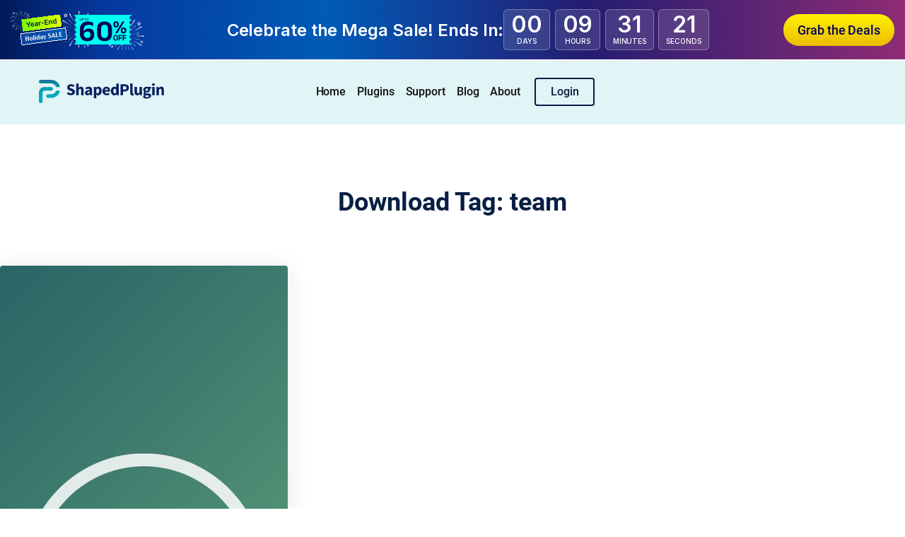

--- FILE ---
content_type: text/html; charset=UTF-8
request_url: https://shapedplugin.com/plugin/tag/team/
body_size: 33400
content:
<!DOCTYPE html>
<html lang="en-US">
<head>
	<meta charset="UTF-8" />
	<meta name="viewport" content="width=device-width, initial-scale=1" />
<meta name='robots' content='index, follow, max-image-preview:large, max-snippet:-1, max-video-preview:-1' />

	<!-- This site is optimized with the Yoast SEO Premium plugin v26.7 (Yoast SEO v26.7) - https://yoast.com/wordpress/plugins/seo/ -->
	<link rel="canonical" href="https://shapedplugin.com/plugin/tag/team/" />
	<meta property="og:locale" content="en_US" />
	<meta property="og:type" content="article" />
	<meta property="og:title" content="team Archives" />
	<meta property="og:url" content="https://shapedplugin.com/plugin/tag/team/" />
	<meta property="og:site_name" content="ShapedPlugin" />
	<meta name="twitter:card" content="summary_large_image" />
	<meta name="twitter:site" content="@shapedplugin" />
	<script type="application/ld+json" class="yoast-schema-graph">{"@context":"https://schema.org","@graph":[{"@type":"CollectionPage","@id":"https://shapedplugin.com/plugin/tag/team/","url":"https://shapedplugin.com/plugin/tag/team/","name":"team Archives - ShapedPlugin","isPartOf":{"@id":"https://shapedplugin.com/#website"},"primaryImageOfPage":{"@id":"https://shapedplugin.com/plugin/tag/team/#primaryimage"},"image":{"@id":"https://shapedplugin.com/plugin/tag/team/#primaryimage"},"thumbnailUrl":"https://shapedplugin.com/wp-content/uploads/edd/2021/02/WP-Team-Pro.png","breadcrumb":{"@id":"https://shapedplugin.com/plugin/tag/team/#breadcrumb"},"inLanguage":"en-US"},{"@type":"ImageObject","inLanguage":"en-US","@id":"https://shapedplugin.com/plugin/tag/team/#primaryimage","url":"https://shapedplugin.com/wp-content/uploads/edd/2021/02/WP-Team-Pro.png","contentUrl":"https://shapedplugin.com/wp-content/uploads/edd/2021/02/WP-Team-Pro.png","width":1490,"height":870,"caption":"WP Team Pro"},{"@type":"BreadcrumbList","@id":"https://shapedplugin.com/plugin/tag/team/#breadcrumb","itemListElement":[{"@type":"ListItem","position":1,"name":"Home","item":"https://shapedplugin.com/"},{"@type":"ListItem","position":2,"name":"team"}]},{"@type":"WebSite","@id":"https://shapedplugin.com/#website","url":"https://shapedplugin.com/","name":"ShapedPlugin","description":"Most Professional WordPress Plugins","publisher":{"@id":"https://shapedplugin.com/#organization"},"potentialAction":[{"@type":"SearchAction","target":{"@type":"EntryPoint","urlTemplate":"https://shapedplugin.com/?s={search_term_string}"},"query-input":{"@type":"PropertyValueSpecification","valueRequired":true,"valueName":"search_term_string"}}],"inLanguage":"en-US"},{"@type":"Organization","@id":"https://shapedplugin.com/#organization","name":"ShapedPlugin","url":"https://shapedplugin.com/","logo":{"@type":"ImageObject","inLanguage":"en-US","@id":"https://shapedplugin.com/#/schema/logo/image/","url":"https://shapedplugin.com/wp-content/uploads/2018/05/ShapedPlugin-Icon.png","contentUrl":"https://shapedplugin.com/wp-content/uploads/2018/05/ShapedPlugin-Icon.png","width":206,"height":206,"caption":"ShapedPlugin"},"image":{"@id":"https://shapedplugin.com/#/schema/logo/image/"},"sameAs":["https://facebook.com/shapedplugin","https://x.com/shapedplugin","https://www.youtube.com/c/Shapedplugin"]}]}</script>
	<!-- / Yoast SEO Premium plugin. -->


<title>team Archives - ShapedPlugin</title>
<link data-rocket-preload as="style" href="https://fonts.googleapis.com/css?family=Inter%3A600%2C500%7CRoboto%3A500&#038;subset=latin&#038;display=swap" rel="preload">
<link href="https://fonts.googleapis.com/css?family=Inter%3A600%2C500%7CRoboto%3A500&#038;subset=latin&#038;display=swap" media="print" onload="this.media=&#039;all&#039;" rel="stylesheet">
<noscript data-wpr-hosted-gf-parameters=""><link rel="stylesheet" href="https://fonts.googleapis.com/css?family=Inter%3A600%2C500%7CRoboto%3A500&#038;subset=latin&#038;display=swap"></noscript>
<link rel='dns-prefetch' href='//www.googletagmanager.com' />
<link rel='dns-prefetch' href='//js.stripe.com' />
<link rel='dns-prefetch' href='//stats.wp.com' />
<link href='https://fonts.gstatic.com' crossorigin rel='preconnect' />
<link rel="alternate" type="application/rss+xml" title="ShapedPlugin &raquo; Feed" href="https://shapedplugin.com/feed/" />
<link rel="alternate" type="application/rss+xml" title="ShapedPlugin &raquo; Comments Feed" href="https://shapedplugin.com/comments/feed/" />
<link rel="alternate" type="application/rss+xml" title="ShapedPlugin &raquo; team Download Tag Feed" href="https://shapedplugin.com/plugin/tag/team/feed/" />
<style id='wp-img-auto-sizes-contain-inline-css'>
img:is([sizes=auto i],[sizes^="auto," i]){contain-intrinsic-size:3000px 1500px}
/*# sourceURL=wp-img-auto-sizes-contain-inline-css */
</style>
<link data-minify="1" rel='stylesheet' id='kadence-blocks-image-css' href='https://shapedplugin.com/wp-content/cache/min/1/wp-content/plugins/kadence-blocks/dist/style-blocks-image.css?ver=1766467956' media='all' />
<link data-minify="1" rel='stylesheet' id='kadence-blocks-column-css' href='https://shapedplugin.com/wp-content/cache/min/1/wp-content/plugins/kadence-blocks/dist/style-blocks-column.css?ver=1766467956' media='all' />
<style id='kadence-blocks-advancedheading-inline-css'>
.wp-block-kadence-advancedheading mark{background:transparent;border-style:solid;border-width:0}.wp-block-kadence-advancedheading mark.kt-highlight{color:#f76a0c;}.kb-adv-heading-icon{display: inline-flex;justify-content: center;align-items: center;} .is-layout-constrained > .kb-advanced-heading-link {display: block;}.kb-screen-reader-text{position:absolute;width:1px;height:1px;padding:0;margin:-1px;overflow:hidden;clip:rect(0,0,0,0);}
/*# sourceURL=kadence-blocks-advancedheading-inline-css */
</style>
<link data-minify="1" rel='stylesheet' id='kadence-blocks-countdown-css' href='https://shapedplugin.com/wp-content/cache/min/1/wp-content/plugins/kadence-blocks/dist/style-blocks-countdown.css?ver=1766467956' media='all' />
<link data-minify="1" rel='stylesheet' id='kadence-blocks-advancedbtn-css' href='https://shapedplugin.com/wp-content/cache/min/1/wp-content/plugins/kadence-blocks/dist/style-blocks-advancedbtn.css?ver=1766467956' media='all' />
<link rel='stylesheet' id='kb-button-deprecated-styles-css' href='https://shapedplugin.com/wp-content/plugins/kadence-blocks/includes/assets/css/kb-button-deprecated-style.min.css?ver=3.5.31' media='all' />
<style id='wp-block-group-inline-css'>
.wp-block-group{box-sizing:border-box}:where(.wp-block-group.wp-block-group-is-layout-constrained){position:relative}
/*# sourceURL=https://shapedplugin.com/wp-includes/blocks/group/style.min.css */
</style>
<link data-minify="1" rel='stylesheet' id='kadence-blocks-header-css' href='https://shapedplugin.com/wp-content/cache/min/1/wp-content/plugins/kadence-blocks/dist/style-blocks-header.css?ver=1766467956' media='all' />
<style id='wp-block-site-logo-inline-css'>
.wp-block-site-logo{box-sizing:border-box;line-height:0}.wp-block-site-logo a{display:inline-block;line-height:0}.wp-block-site-logo.is-default-size img{height:auto;width:120px}.wp-block-site-logo img{height:auto;max-width:100%}.wp-block-site-logo a,.wp-block-site-logo img{border-radius:inherit}.wp-block-site-logo.aligncenter{margin-left:auto;margin-right:auto;text-align:center}:root :where(.wp-block-site-logo.is-style-rounded){border-radius:9999px}
/*# sourceURL=https://shapedplugin.com/wp-includes/blocks/site-logo/style.min.css */
</style>
<link data-minify="1" rel='stylesheet' id='kadence-blocks-identity-css' href='https://shapedplugin.com/wp-content/cache/min/1/wp-content/plugins/kadence-blocks/dist/style-blocks-identity.css?ver=1766467956' media='all' />
<link data-minify="1" rel='stylesheet' id='kadence-blocks-navigation-css' href='https://shapedplugin.com/wp-content/cache/min/1/wp-content/plugins/kadence-blocks/dist/style-blocks-navigation.css?ver=1766467956' media='all' />
<style id='wp-block-spacer-inline-css'>
.wp-block-spacer{clear:both}
/*# sourceURL=https://shapedplugin.com/wp-includes/blocks/spacer/style.min.css */
</style>
<style id='wp-block-query-title-inline-css'>
.wp-block-query-title{box-sizing:border-box}
/*# sourceURL=https://shapedplugin.com/wp-includes/blocks/query-title/style.min.css */
</style>
<style id='wp-block-post-featured-image-inline-css'>
.wp-block-post-featured-image{margin-left:0;margin-right:0}.wp-block-post-featured-image a{display:block;height:100%}.wp-block-post-featured-image :where(img){box-sizing:border-box;height:auto;max-width:100%;vertical-align:bottom;width:100%}.wp-block-post-featured-image.alignfull img,.wp-block-post-featured-image.alignwide img{width:100%}.wp-block-post-featured-image .wp-block-post-featured-image__overlay.has-background-dim{background-color:#000;inset:0;position:absolute}.wp-block-post-featured-image{position:relative}.wp-block-post-featured-image .wp-block-post-featured-image__overlay.has-background-gradient{background-color:initial}.wp-block-post-featured-image .wp-block-post-featured-image__overlay.has-background-dim-0{opacity:0}.wp-block-post-featured-image .wp-block-post-featured-image__overlay.has-background-dim-10{opacity:.1}.wp-block-post-featured-image .wp-block-post-featured-image__overlay.has-background-dim-20{opacity:.2}.wp-block-post-featured-image .wp-block-post-featured-image__overlay.has-background-dim-30{opacity:.3}.wp-block-post-featured-image .wp-block-post-featured-image__overlay.has-background-dim-40{opacity:.4}.wp-block-post-featured-image .wp-block-post-featured-image__overlay.has-background-dim-50{opacity:.5}.wp-block-post-featured-image .wp-block-post-featured-image__overlay.has-background-dim-60{opacity:.6}.wp-block-post-featured-image .wp-block-post-featured-image__overlay.has-background-dim-70{opacity:.7}.wp-block-post-featured-image .wp-block-post-featured-image__overlay.has-background-dim-80{opacity:.8}.wp-block-post-featured-image .wp-block-post-featured-image__overlay.has-background-dim-90{opacity:.9}.wp-block-post-featured-image .wp-block-post-featured-image__overlay.has-background-dim-100{opacity:1}.wp-block-post-featured-image:where(.alignleft,.alignright){width:100%}
/*# sourceURL=https://shapedplugin.com/wp-includes/blocks/post-featured-image/style.min.css */
</style>
<style id='wp-block-post-title-inline-css'>
.wp-block-post-title{box-sizing:border-box;word-break:break-word}.wp-block-post-title :where(a){display:inline-block;font-family:inherit;font-size:inherit;font-style:inherit;font-weight:inherit;letter-spacing:inherit;line-height:inherit;text-decoration:inherit}
/*# sourceURL=https://shapedplugin.com/wp-includes/blocks/post-title/style.min.css */
</style>
<style id='wp-block-paragraph-inline-css'>
.is-small-text{font-size:.875em}.is-regular-text{font-size:1em}.is-large-text{font-size:2.25em}.is-larger-text{font-size:3em}.has-drop-cap:not(:focus):first-letter{float:left;font-size:8.4em;font-style:normal;font-weight:100;line-height:.68;margin:.05em .1em 0 0;text-transform:uppercase}body.rtl .has-drop-cap:not(:focus):first-letter{float:none;margin-left:.1em}p.has-drop-cap.has-background{overflow:hidden}:root :where(p.has-background){padding:1.25em 2.375em}:where(p.has-text-color:not(.has-link-color)) a{color:inherit}p.has-text-align-left[style*="writing-mode:vertical-lr"],p.has-text-align-right[style*="writing-mode:vertical-rl"]{rotate:180deg}
/*# sourceURL=https://shapedplugin.com/wp-includes/blocks/paragraph/style.min.css */
</style>
<style id='wp-block-post-author-name-inline-css'>
.wp-block-post-author-name{box-sizing:border-box}
/*# sourceURL=https://shapedplugin.com/wp-includes/blocks/post-author-name/style.min.css */
</style>
<style id='wp-block-post-date-inline-css'>
.wp-block-post-date{box-sizing:border-box}
/*# sourceURL=https://shapedplugin.com/wp-includes/blocks/post-date/style.min.css */
</style>
<style id='wp-block-post-template-inline-css'>
.wp-block-post-template{box-sizing:border-box;list-style:none;margin-bottom:0;margin-top:0;max-width:100%;padding:0}.wp-block-post-template.is-flex-container{display:flex;flex-direction:row;flex-wrap:wrap;gap:1.25em}.wp-block-post-template.is-flex-container>li{margin:0;width:100%}@media (min-width:600px){.wp-block-post-template.is-flex-container.is-flex-container.columns-2>li{width:calc(50% - .625em)}.wp-block-post-template.is-flex-container.is-flex-container.columns-3>li{width:calc(33.33333% - .83333em)}.wp-block-post-template.is-flex-container.is-flex-container.columns-4>li{width:calc(25% - .9375em)}.wp-block-post-template.is-flex-container.is-flex-container.columns-5>li{width:calc(20% - 1em)}.wp-block-post-template.is-flex-container.is-flex-container.columns-6>li{width:calc(16.66667% - 1.04167em)}}@media (max-width:600px){.wp-block-post-template-is-layout-grid.wp-block-post-template-is-layout-grid.wp-block-post-template-is-layout-grid.wp-block-post-template-is-layout-grid{grid-template-columns:1fr}}.wp-block-post-template-is-layout-constrained>li>.alignright,.wp-block-post-template-is-layout-flow>li>.alignright{float:right;margin-inline-end:0;margin-inline-start:2em}.wp-block-post-template-is-layout-constrained>li>.alignleft,.wp-block-post-template-is-layout-flow>li>.alignleft{float:left;margin-inline-end:2em;margin-inline-start:0}.wp-block-post-template-is-layout-constrained>li>.aligncenter,.wp-block-post-template-is-layout-flow>li>.aligncenter{margin-inline-end:auto;margin-inline-start:auto}
/*# sourceURL=https://shapedplugin.com/wp-includes/blocks/post-template/style.min.css */
</style>
<style id='wp-block-image-inline-css'>
.wp-block-image>a,.wp-block-image>figure>a{display:inline-block}.wp-block-image img{box-sizing:border-box;height:auto;max-width:100%;vertical-align:bottom}@media not (prefers-reduced-motion){.wp-block-image img.hide{visibility:hidden}.wp-block-image img.show{animation:show-content-image .4s}}.wp-block-image[style*=border-radius] img,.wp-block-image[style*=border-radius]>a{border-radius:inherit}.wp-block-image.has-custom-border img{box-sizing:border-box}.wp-block-image.aligncenter{text-align:center}.wp-block-image.alignfull>a,.wp-block-image.alignwide>a{width:100%}.wp-block-image.alignfull img,.wp-block-image.alignwide img{height:auto;width:100%}.wp-block-image .aligncenter,.wp-block-image .alignleft,.wp-block-image .alignright,.wp-block-image.aligncenter,.wp-block-image.alignleft,.wp-block-image.alignright{display:table}.wp-block-image .aligncenter>figcaption,.wp-block-image .alignleft>figcaption,.wp-block-image .alignright>figcaption,.wp-block-image.aligncenter>figcaption,.wp-block-image.alignleft>figcaption,.wp-block-image.alignright>figcaption{caption-side:bottom;display:table-caption}.wp-block-image .alignleft{float:left;margin:.5em 1em .5em 0}.wp-block-image .alignright{float:right;margin:.5em 0 .5em 1em}.wp-block-image .aligncenter{margin-left:auto;margin-right:auto}.wp-block-image :where(figcaption){margin-bottom:1em;margin-top:.5em}.wp-block-image.is-style-circle-mask img{border-radius:9999px}@supports ((-webkit-mask-image:none) or (mask-image:none)) or (-webkit-mask-image:none){.wp-block-image.is-style-circle-mask img{border-radius:0;-webkit-mask-image:url('data:image/svg+xml;utf8,<svg viewBox="0 0 100 100" xmlns="http://www.w3.org/2000/svg"><circle cx="50" cy="50" r="50"/></svg>');mask-image:url('data:image/svg+xml;utf8,<svg viewBox="0 0 100 100" xmlns="http://www.w3.org/2000/svg"><circle cx="50" cy="50" r="50"/></svg>');mask-mode:alpha;-webkit-mask-position:center;mask-position:center;-webkit-mask-repeat:no-repeat;mask-repeat:no-repeat;-webkit-mask-size:contain;mask-size:contain}}:root :where(.wp-block-image.is-style-rounded img,.wp-block-image .is-style-rounded img){border-radius:9999px}.wp-block-image figure{margin:0}.wp-lightbox-container{display:flex;flex-direction:column;position:relative}.wp-lightbox-container img{cursor:zoom-in}.wp-lightbox-container img:hover+button{opacity:1}.wp-lightbox-container button{align-items:center;backdrop-filter:blur(16px) saturate(180%);background-color:#5a5a5a40;border:none;border-radius:4px;cursor:zoom-in;display:flex;height:20px;justify-content:center;opacity:0;padding:0;position:absolute;right:16px;text-align:center;top:16px;width:20px;z-index:100}@media not (prefers-reduced-motion){.wp-lightbox-container button{transition:opacity .2s ease}}.wp-lightbox-container button:focus-visible{outline:3px auto #5a5a5a40;outline:3px auto -webkit-focus-ring-color;outline-offset:3px}.wp-lightbox-container button:hover{cursor:pointer;opacity:1}.wp-lightbox-container button:focus{opacity:1}.wp-lightbox-container button:focus,.wp-lightbox-container button:hover,.wp-lightbox-container button:not(:hover):not(:active):not(.has-background){background-color:#5a5a5a40;border:none}.wp-lightbox-overlay{box-sizing:border-box;cursor:zoom-out;height:100vh;left:0;overflow:hidden;position:fixed;top:0;visibility:hidden;width:100%;z-index:100000}.wp-lightbox-overlay .close-button{align-items:center;cursor:pointer;display:flex;justify-content:center;min-height:40px;min-width:40px;padding:0;position:absolute;right:calc(env(safe-area-inset-right) + 16px);top:calc(env(safe-area-inset-top) + 16px);z-index:5000000}.wp-lightbox-overlay .close-button:focus,.wp-lightbox-overlay .close-button:hover,.wp-lightbox-overlay .close-button:not(:hover):not(:active):not(.has-background){background:none;border:none}.wp-lightbox-overlay .lightbox-image-container{height:var(--wp--lightbox-container-height);left:50%;overflow:hidden;position:absolute;top:50%;transform:translate(-50%,-50%);transform-origin:top left;width:var(--wp--lightbox-container-width);z-index:9999999999}.wp-lightbox-overlay .wp-block-image{align-items:center;box-sizing:border-box;display:flex;height:100%;justify-content:center;margin:0;position:relative;transform-origin:0 0;width:100%;z-index:3000000}.wp-lightbox-overlay .wp-block-image img{height:var(--wp--lightbox-image-height);min-height:var(--wp--lightbox-image-height);min-width:var(--wp--lightbox-image-width);width:var(--wp--lightbox-image-width)}.wp-lightbox-overlay .wp-block-image figcaption{display:none}.wp-lightbox-overlay button{background:none;border:none}.wp-lightbox-overlay .scrim{background-color:#fff;height:100%;opacity:.9;position:absolute;width:100%;z-index:2000000}.wp-lightbox-overlay.active{visibility:visible}@media not (prefers-reduced-motion){.wp-lightbox-overlay.active{animation:turn-on-visibility .25s both}.wp-lightbox-overlay.active img{animation:turn-on-visibility .35s both}.wp-lightbox-overlay.show-closing-animation:not(.active){animation:turn-off-visibility .35s both}.wp-lightbox-overlay.show-closing-animation:not(.active) img{animation:turn-off-visibility .25s both}.wp-lightbox-overlay.zoom.active{animation:none;opacity:1;visibility:visible}.wp-lightbox-overlay.zoom.active .lightbox-image-container{animation:lightbox-zoom-in .4s}.wp-lightbox-overlay.zoom.active .lightbox-image-container img{animation:none}.wp-lightbox-overlay.zoom.active .scrim{animation:turn-on-visibility .4s forwards}.wp-lightbox-overlay.zoom.show-closing-animation:not(.active){animation:none}.wp-lightbox-overlay.zoom.show-closing-animation:not(.active) .lightbox-image-container{animation:lightbox-zoom-out .4s}.wp-lightbox-overlay.zoom.show-closing-animation:not(.active) .lightbox-image-container img{animation:none}.wp-lightbox-overlay.zoom.show-closing-animation:not(.active) .scrim{animation:turn-off-visibility .4s forwards}}@keyframes show-content-image{0%{visibility:hidden}99%{visibility:hidden}to{visibility:visible}}@keyframes turn-on-visibility{0%{opacity:0}to{opacity:1}}@keyframes turn-off-visibility{0%{opacity:1;visibility:visible}99%{opacity:0;visibility:visible}to{opacity:0;visibility:hidden}}@keyframes lightbox-zoom-in{0%{transform:translate(calc((-100vw + var(--wp--lightbox-scrollbar-width))/2 + var(--wp--lightbox-initial-left-position)),calc(-50vh + var(--wp--lightbox-initial-top-position))) scale(var(--wp--lightbox-scale))}to{transform:translate(-50%,-50%) scale(1)}}@keyframes lightbox-zoom-out{0%{transform:translate(-50%,-50%) scale(1);visibility:visible}99%{visibility:visible}to{transform:translate(calc((-100vw + var(--wp--lightbox-scrollbar-width))/2 + var(--wp--lightbox-initial-left-position)),calc(-50vh + var(--wp--lightbox-initial-top-position))) scale(var(--wp--lightbox-scale));visibility:hidden}}
/*# sourceURL=https://shapedplugin.com/wp-includes/blocks/image/style.min.css */
</style>
<style id='wp-block-social-links-inline-css'>
.wp-block-social-links{background:none;box-sizing:border-box;margin-left:0;padding-left:0;padding-right:0;text-indent:0}.wp-block-social-links .wp-social-link a,.wp-block-social-links .wp-social-link a:hover{border-bottom:0;box-shadow:none;text-decoration:none}.wp-block-social-links .wp-social-link svg{height:1em;width:1em}.wp-block-social-links .wp-social-link span:not(.screen-reader-text){font-size:.65em;margin-left:.5em;margin-right:.5em}.wp-block-social-links.has-small-icon-size{font-size:16px}.wp-block-social-links,.wp-block-social-links.has-normal-icon-size{font-size:24px}.wp-block-social-links.has-large-icon-size{font-size:36px}.wp-block-social-links.has-huge-icon-size{font-size:48px}.wp-block-social-links.aligncenter{display:flex;justify-content:center}.wp-block-social-links.alignright{justify-content:flex-end}.wp-block-social-link{border-radius:9999px;display:block}@media not (prefers-reduced-motion){.wp-block-social-link{transition:transform .1s ease}}.wp-block-social-link{height:auto}.wp-block-social-link a{align-items:center;display:flex;line-height:0}.wp-block-social-link:hover{transform:scale(1.1)}.wp-block-social-links .wp-block-social-link.wp-social-link{display:inline-block;margin:0;padding:0}.wp-block-social-links .wp-block-social-link.wp-social-link .wp-block-social-link-anchor,.wp-block-social-links .wp-block-social-link.wp-social-link .wp-block-social-link-anchor svg,.wp-block-social-links .wp-block-social-link.wp-social-link .wp-block-social-link-anchor:active,.wp-block-social-links .wp-block-social-link.wp-social-link .wp-block-social-link-anchor:hover,.wp-block-social-links .wp-block-social-link.wp-social-link .wp-block-social-link-anchor:visited{color:currentColor;fill:currentColor}:where(.wp-block-social-links:not(.is-style-logos-only)) .wp-social-link{background-color:#f0f0f0;color:#444}:where(.wp-block-social-links:not(.is-style-logos-only)) .wp-social-link-amazon{background-color:#f90;color:#fff}:where(.wp-block-social-links:not(.is-style-logos-only)) .wp-social-link-bandcamp{background-color:#1ea0c3;color:#fff}:where(.wp-block-social-links:not(.is-style-logos-only)) .wp-social-link-behance{background-color:#0757fe;color:#fff}:where(.wp-block-social-links:not(.is-style-logos-only)) .wp-social-link-bluesky{background-color:#0a7aff;color:#fff}:where(.wp-block-social-links:not(.is-style-logos-only)) .wp-social-link-codepen{background-color:#1e1f26;color:#fff}:where(.wp-block-social-links:not(.is-style-logos-only)) .wp-social-link-deviantart{background-color:#02e49b;color:#fff}:where(.wp-block-social-links:not(.is-style-logos-only)) .wp-social-link-discord{background-color:#5865f2;color:#fff}:where(.wp-block-social-links:not(.is-style-logos-only)) .wp-social-link-dribbble{background-color:#e94c89;color:#fff}:where(.wp-block-social-links:not(.is-style-logos-only)) .wp-social-link-dropbox{background-color:#4280ff;color:#fff}:where(.wp-block-social-links:not(.is-style-logos-only)) .wp-social-link-etsy{background-color:#f45800;color:#fff}:where(.wp-block-social-links:not(.is-style-logos-only)) .wp-social-link-facebook{background-color:#0866ff;color:#fff}:where(.wp-block-social-links:not(.is-style-logos-only)) .wp-social-link-fivehundredpx{background-color:#000;color:#fff}:where(.wp-block-social-links:not(.is-style-logos-only)) .wp-social-link-flickr{background-color:#0461dd;color:#fff}:where(.wp-block-social-links:not(.is-style-logos-only)) .wp-social-link-foursquare{background-color:#e65678;color:#fff}:where(.wp-block-social-links:not(.is-style-logos-only)) .wp-social-link-github{background-color:#24292d;color:#fff}:where(.wp-block-social-links:not(.is-style-logos-only)) .wp-social-link-goodreads{background-color:#eceadd;color:#382110}:where(.wp-block-social-links:not(.is-style-logos-only)) .wp-social-link-google{background-color:#ea4434;color:#fff}:where(.wp-block-social-links:not(.is-style-logos-only)) .wp-social-link-gravatar{background-color:#1d4fc4;color:#fff}:where(.wp-block-social-links:not(.is-style-logos-only)) .wp-social-link-instagram{background-color:#f00075;color:#fff}:where(.wp-block-social-links:not(.is-style-logos-only)) .wp-social-link-lastfm{background-color:#e21b24;color:#fff}:where(.wp-block-social-links:not(.is-style-logos-only)) .wp-social-link-linkedin{background-color:#0d66c2;color:#fff}:where(.wp-block-social-links:not(.is-style-logos-only)) .wp-social-link-mastodon{background-color:#3288d4;color:#fff}:where(.wp-block-social-links:not(.is-style-logos-only)) .wp-social-link-medium{background-color:#000;color:#fff}:where(.wp-block-social-links:not(.is-style-logos-only)) .wp-social-link-meetup{background-color:#f6405f;color:#fff}:where(.wp-block-social-links:not(.is-style-logos-only)) .wp-social-link-patreon{background-color:#000;color:#fff}:where(.wp-block-social-links:not(.is-style-logos-only)) .wp-social-link-pinterest{background-color:#e60122;color:#fff}:where(.wp-block-social-links:not(.is-style-logos-only)) .wp-social-link-pocket{background-color:#ef4155;color:#fff}:where(.wp-block-social-links:not(.is-style-logos-only)) .wp-social-link-reddit{background-color:#ff4500;color:#fff}:where(.wp-block-social-links:not(.is-style-logos-only)) .wp-social-link-skype{background-color:#0478d7;color:#fff}:where(.wp-block-social-links:not(.is-style-logos-only)) .wp-social-link-snapchat{background-color:#fefc00;color:#fff;stroke:#000}:where(.wp-block-social-links:not(.is-style-logos-only)) .wp-social-link-soundcloud{background-color:#ff5600;color:#fff}:where(.wp-block-social-links:not(.is-style-logos-only)) .wp-social-link-spotify{background-color:#1bd760;color:#fff}:where(.wp-block-social-links:not(.is-style-logos-only)) .wp-social-link-telegram{background-color:#2aabee;color:#fff}:where(.wp-block-social-links:not(.is-style-logos-only)) .wp-social-link-threads{background-color:#000;color:#fff}:where(.wp-block-social-links:not(.is-style-logos-only)) .wp-social-link-tiktok{background-color:#000;color:#fff}:where(.wp-block-social-links:not(.is-style-logos-only)) .wp-social-link-tumblr{background-color:#011835;color:#fff}:where(.wp-block-social-links:not(.is-style-logos-only)) .wp-social-link-twitch{background-color:#6440a4;color:#fff}:where(.wp-block-social-links:not(.is-style-logos-only)) .wp-social-link-twitter{background-color:#1da1f2;color:#fff}:where(.wp-block-social-links:not(.is-style-logos-only)) .wp-social-link-vimeo{background-color:#1eb7ea;color:#fff}:where(.wp-block-social-links:not(.is-style-logos-only)) .wp-social-link-vk{background-color:#4680c2;color:#fff}:where(.wp-block-social-links:not(.is-style-logos-only)) .wp-social-link-wordpress{background-color:#3499cd;color:#fff}:where(.wp-block-social-links:not(.is-style-logos-only)) .wp-social-link-whatsapp{background-color:#25d366;color:#fff}:where(.wp-block-social-links:not(.is-style-logos-only)) .wp-social-link-x{background-color:#000;color:#fff}:where(.wp-block-social-links:not(.is-style-logos-only)) .wp-social-link-yelp{background-color:#d32422;color:#fff}:where(.wp-block-social-links:not(.is-style-logos-only)) .wp-social-link-youtube{background-color:red;color:#fff}:where(.wp-block-social-links.is-style-logos-only) .wp-social-link{background:none}:where(.wp-block-social-links.is-style-logos-only) .wp-social-link svg{height:1.25em;width:1.25em}:where(.wp-block-social-links.is-style-logos-only) .wp-social-link-amazon{color:#f90}:where(.wp-block-social-links.is-style-logos-only) .wp-social-link-bandcamp{color:#1ea0c3}:where(.wp-block-social-links.is-style-logos-only) .wp-social-link-behance{color:#0757fe}:where(.wp-block-social-links.is-style-logos-only) .wp-social-link-bluesky{color:#0a7aff}:where(.wp-block-social-links.is-style-logos-only) .wp-social-link-codepen{color:#1e1f26}:where(.wp-block-social-links.is-style-logos-only) .wp-social-link-deviantart{color:#02e49b}:where(.wp-block-social-links.is-style-logos-only) .wp-social-link-discord{color:#5865f2}:where(.wp-block-social-links.is-style-logos-only) .wp-social-link-dribbble{color:#e94c89}:where(.wp-block-social-links.is-style-logos-only) .wp-social-link-dropbox{color:#4280ff}:where(.wp-block-social-links.is-style-logos-only) .wp-social-link-etsy{color:#f45800}:where(.wp-block-social-links.is-style-logos-only) .wp-social-link-facebook{color:#0866ff}:where(.wp-block-social-links.is-style-logos-only) .wp-social-link-fivehundredpx{color:#000}:where(.wp-block-social-links.is-style-logos-only) .wp-social-link-flickr{color:#0461dd}:where(.wp-block-social-links.is-style-logos-only) .wp-social-link-foursquare{color:#e65678}:where(.wp-block-social-links.is-style-logos-only) .wp-social-link-github{color:#24292d}:where(.wp-block-social-links.is-style-logos-only) .wp-social-link-goodreads{color:#382110}:where(.wp-block-social-links.is-style-logos-only) .wp-social-link-google{color:#ea4434}:where(.wp-block-social-links.is-style-logos-only) .wp-social-link-gravatar{color:#1d4fc4}:where(.wp-block-social-links.is-style-logos-only) .wp-social-link-instagram{color:#f00075}:where(.wp-block-social-links.is-style-logos-only) .wp-social-link-lastfm{color:#e21b24}:where(.wp-block-social-links.is-style-logos-only) .wp-social-link-linkedin{color:#0d66c2}:where(.wp-block-social-links.is-style-logos-only) .wp-social-link-mastodon{color:#3288d4}:where(.wp-block-social-links.is-style-logos-only) .wp-social-link-medium{color:#000}:where(.wp-block-social-links.is-style-logos-only) .wp-social-link-meetup{color:#f6405f}:where(.wp-block-social-links.is-style-logos-only) .wp-social-link-patreon{color:#000}:where(.wp-block-social-links.is-style-logos-only) .wp-social-link-pinterest{color:#e60122}:where(.wp-block-social-links.is-style-logos-only) .wp-social-link-pocket{color:#ef4155}:where(.wp-block-social-links.is-style-logos-only) .wp-social-link-reddit{color:#ff4500}:where(.wp-block-social-links.is-style-logos-only) .wp-social-link-skype{color:#0478d7}:where(.wp-block-social-links.is-style-logos-only) .wp-social-link-snapchat{color:#fff;stroke:#000}:where(.wp-block-social-links.is-style-logos-only) .wp-social-link-soundcloud{color:#ff5600}:where(.wp-block-social-links.is-style-logos-only) .wp-social-link-spotify{color:#1bd760}:where(.wp-block-social-links.is-style-logos-only) .wp-social-link-telegram{color:#2aabee}:where(.wp-block-social-links.is-style-logos-only) .wp-social-link-threads{color:#000}:where(.wp-block-social-links.is-style-logos-only) .wp-social-link-tiktok{color:#000}:where(.wp-block-social-links.is-style-logos-only) .wp-social-link-tumblr{color:#011835}:where(.wp-block-social-links.is-style-logos-only) .wp-social-link-twitch{color:#6440a4}:where(.wp-block-social-links.is-style-logos-only) .wp-social-link-twitter{color:#1da1f2}:where(.wp-block-social-links.is-style-logos-only) .wp-social-link-vimeo{color:#1eb7ea}:where(.wp-block-social-links.is-style-logos-only) .wp-social-link-vk{color:#4680c2}:where(.wp-block-social-links.is-style-logos-only) .wp-social-link-whatsapp{color:#25d366}:where(.wp-block-social-links.is-style-logos-only) .wp-social-link-wordpress{color:#3499cd}:where(.wp-block-social-links.is-style-logos-only) .wp-social-link-x{color:#000}:where(.wp-block-social-links.is-style-logos-only) .wp-social-link-yelp{color:#d32422}:where(.wp-block-social-links.is-style-logos-only) .wp-social-link-youtube{color:red}.wp-block-social-links.is-style-pill-shape .wp-social-link{width:auto}:root :where(.wp-block-social-links .wp-social-link a){padding:.25em}:root :where(.wp-block-social-links.is-style-logos-only .wp-social-link a){padding:0}:root :where(.wp-block-social-links.is-style-pill-shape .wp-social-link a){padding-left:.6666666667em;padding-right:.6666666667em}.wp-block-social-links:not(.has-icon-color):not(.has-icon-background-color) .wp-social-link-snapchat .wp-block-social-link-label{color:#000}
/*# sourceURL=https://shapedplugin.com/wp-includes/blocks/social-links/style.min.css */
</style>
<style id='wp-block-heading-inline-css'>
h1:where(.wp-block-heading).has-background,h2:where(.wp-block-heading).has-background,h3:where(.wp-block-heading).has-background,h4:where(.wp-block-heading).has-background,h5:where(.wp-block-heading).has-background,h6:where(.wp-block-heading).has-background{padding:1.25em 2.375em}h1.has-text-align-left[style*=writing-mode]:where([style*=vertical-lr]),h1.has-text-align-right[style*=writing-mode]:where([style*=vertical-rl]),h2.has-text-align-left[style*=writing-mode]:where([style*=vertical-lr]),h2.has-text-align-right[style*=writing-mode]:where([style*=vertical-rl]),h3.has-text-align-left[style*=writing-mode]:where([style*=vertical-lr]),h3.has-text-align-right[style*=writing-mode]:where([style*=vertical-rl]),h4.has-text-align-left[style*=writing-mode]:where([style*=vertical-lr]),h4.has-text-align-right[style*=writing-mode]:where([style*=vertical-rl]),h5.has-text-align-left[style*=writing-mode]:where([style*=vertical-lr]),h5.has-text-align-right[style*=writing-mode]:where([style*=vertical-rl]),h6.has-text-align-left[style*=writing-mode]:where([style*=vertical-lr]),h6.has-text-align-right[style*=writing-mode]:where([style*=vertical-rl]){rotate:180deg}
/*# sourceURL=https://shapedplugin.com/wp-includes/blocks/heading/style.min.css */
</style>
<link data-minify="1" rel='stylesheet' id='fluent-form-styles-css' href='https://shapedplugin.com/wp-content/cache/min/1/wp-content/plugins/fluentform/assets/css/fluent-forms-public.css?ver=1766467956' media='all' />
<link data-minify="1" rel='stylesheet' id='fluentform-public-default-css' href='https://shapedplugin.com/wp-content/cache/min/1/wp-content/plugins/fluentform/assets/css/fluentform-public-default.css?ver=1766467956' media='all' />
<style id='wp-block-navigation-link-inline-css'>
.wp-block-navigation .wp-block-navigation-item__label{overflow-wrap:break-word}.wp-block-navigation .wp-block-navigation-item__description{display:none}.link-ui-tools{outline:1px solid #f0f0f0;padding:8px}.link-ui-block-inserter{padding-top:8px}.link-ui-block-inserter__back{margin-left:8px;text-transform:uppercase}
/*# sourceURL=https://shapedplugin.com/wp-includes/blocks/navigation-link/style.min.css */
</style>
<link rel='stylesheet' id='wp-block-navigation-css' href='https://shapedplugin.com/wp-includes/blocks/navigation/style.min.css?ver=6.9' media='all' />
<style id='wp-block-columns-inline-css'>
.wp-block-columns{box-sizing:border-box;display:flex;flex-wrap:wrap!important}@media (min-width:782px){.wp-block-columns{flex-wrap:nowrap!important}}.wp-block-columns{align-items:normal!important}.wp-block-columns.are-vertically-aligned-top{align-items:flex-start}.wp-block-columns.are-vertically-aligned-center{align-items:center}.wp-block-columns.are-vertically-aligned-bottom{align-items:flex-end}@media (max-width:781px){.wp-block-columns:not(.is-not-stacked-on-mobile)>.wp-block-column{flex-basis:100%!important}}@media (min-width:782px){.wp-block-columns:not(.is-not-stacked-on-mobile)>.wp-block-column{flex-basis:0;flex-grow:1}.wp-block-columns:not(.is-not-stacked-on-mobile)>.wp-block-column[style*=flex-basis]{flex-grow:0}}.wp-block-columns.is-not-stacked-on-mobile{flex-wrap:nowrap!important}.wp-block-columns.is-not-stacked-on-mobile>.wp-block-column{flex-basis:0;flex-grow:1}.wp-block-columns.is-not-stacked-on-mobile>.wp-block-column[style*=flex-basis]{flex-grow:0}:where(.wp-block-columns){margin-bottom:1.75em}:where(.wp-block-columns.has-background){padding:1.25em 2.375em}.wp-block-column{flex-grow:1;min-width:0;overflow-wrap:break-word;word-break:break-word}.wp-block-column.is-vertically-aligned-top{align-self:flex-start}.wp-block-column.is-vertically-aligned-center{align-self:center}.wp-block-column.is-vertically-aligned-bottom{align-self:flex-end}.wp-block-column.is-vertically-aligned-stretch{align-self:stretch}.wp-block-column.is-vertically-aligned-bottom,.wp-block-column.is-vertically-aligned-center,.wp-block-column.is-vertically-aligned-top{width:100%}
/*# sourceURL=https://shapedplugin.com/wp-includes/blocks/columns/style.min.css */
</style>
<style id='wp-emoji-styles-inline-css'>

	img.wp-smiley, img.emoji {
		display: inline !important;
		border: none !important;
		box-shadow: none !important;
		height: 1em !important;
		width: 1em !important;
		margin: 0 0.07em !important;
		vertical-align: -0.1em !important;
		background: none !important;
		padding: 0 !important;
	}
/*# sourceURL=wp-emoji-styles-inline-css */
</style>
<style id='wp-block-library-inline-css'>
:root{--wp-block-synced-color:#7a00df;--wp-block-synced-color--rgb:122,0,223;--wp-bound-block-color:var(--wp-block-synced-color);--wp-editor-canvas-background:#ddd;--wp-admin-theme-color:#007cba;--wp-admin-theme-color--rgb:0,124,186;--wp-admin-theme-color-darker-10:#006ba1;--wp-admin-theme-color-darker-10--rgb:0,107,160.5;--wp-admin-theme-color-darker-20:#005a87;--wp-admin-theme-color-darker-20--rgb:0,90,135;--wp-admin-border-width-focus:2px}@media (min-resolution:192dpi){:root{--wp-admin-border-width-focus:1.5px}}.wp-element-button{cursor:pointer}:root .has-very-light-gray-background-color{background-color:#eee}:root .has-very-dark-gray-background-color{background-color:#313131}:root .has-very-light-gray-color{color:#eee}:root .has-very-dark-gray-color{color:#313131}:root .has-vivid-green-cyan-to-vivid-cyan-blue-gradient-background{background:linear-gradient(135deg,#00d084,#0693e3)}:root .has-purple-crush-gradient-background{background:linear-gradient(135deg,#34e2e4,#4721fb 50%,#ab1dfe)}:root .has-hazy-dawn-gradient-background{background:linear-gradient(135deg,#faaca8,#dad0ec)}:root .has-subdued-olive-gradient-background{background:linear-gradient(135deg,#fafae1,#67a671)}:root .has-atomic-cream-gradient-background{background:linear-gradient(135deg,#fdd79a,#004a59)}:root .has-nightshade-gradient-background{background:linear-gradient(135deg,#330968,#31cdcf)}:root .has-midnight-gradient-background{background:linear-gradient(135deg,#020381,#2874fc)}:root{--wp--preset--font-size--normal:16px;--wp--preset--font-size--huge:42px}.has-regular-font-size{font-size:1em}.has-larger-font-size{font-size:2.625em}.has-normal-font-size{font-size:var(--wp--preset--font-size--normal)}.has-huge-font-size{font-size:var(--wp--preset--font-size--huge)}.has-text-align-center{text-align:center}.has-text-align-left{text-align:left}.has-text-align-right{text-align:right}.has-fit-text{white-space:nowrap!important}#end-resizable-editor-section{display:none}.aligncenter{clear:both}.items-justified-left{justify-content:flex-start}.items-justified-center{justify-content:center}.items-justified-right{justify-content:flex-end}.items-justified-space-between{justify-content:space-between}.screen-reader-text{border:0;clip-path:inset(50%);height:1px;margin:-1px;overflow:hidden;padding:0;position:absolute;width:1px;word-wrap:normal!important}.screen-reader-text:focus{background-color:#ddd;clip-path:none;color:#444;display:block;font-size:1em;height:auto;left:5px;line-height:normal;padding:15px 23px 14px;text-decoration:none;top:5px;width:auto;z-index:100000}html :where(.has-border-color){border-style:solid}html :where([style*=border-top-color]){border-top-style:solid}html :where([style*=border-right-color]){border-right-style:solid}html :where([style*=border-bottom-color]){border-bottom-style:solid}html :where([style*=border-left-color]){border-left-style:solid}html :where([style*=border-width]){border-style:solid}html :where([style*=border-top-width]){border-top-style:solid}html :where([style*=border-right-width]){border-right-style:solid}html :where([style*=border-bottom-width]){border-bottom-style:solid}html :where([style*=border-left-width]){border-left-style:solid}html :where(img[class*=wp-image-]){height:auto;max-width:100%}:where(figure){margin:0 0 1em}html :where(.is-position-sticky){--wp-admin--admin-bar--position-offset:var(--wp-admin--admin-bar--height,0px)}@media screen and (max-width:600px){html :where(.is-position-sticky){--wp-admin--admin-bar--position-offset:0px}}
/*# sourceURL=/wp-includes/css/dist/block-library/common.min.css */
</style>
<link data-minify="1" rel='stylesheet' id='fluent-forms-public-css' href='https://shapedplugin.com/wp-content/cache/min/1/wp-content/plugins/fluentform/assets/css/fluent-forms-public.css?ver=1766467956' media='all' />
<link data-minify="1" rel='stylesheet' id='edd-blocks-css' href='https://shapedplugin.com/wp-content/cache/min/1/wp-content/plugins/easy-digital-downloads-pro/includes/blocks/assets/css/edd-blocks.css?ver=1766467956' media='all' />
<style id='global-styles-inline-css'>
:root{--wp--preset--aspect-ratio--square: 1;--wp--preset--aspect-ratio--4-3: 4/3;--wp--preset--aspect-ratio--3-4: 3/4;--wp--preset--aspect-ratio--3-2: 3/2;--wp--preset--aspect-ratio--2-3: 2/3;--wp--preset--aspect-ratio--16-9: 16/9;--wp--preset--aspect-ratio--9-16: 9/16;--wp--preset--color--black: #000000;--wp--preset--color--cyan-bluish-gray: #abb8c3;--wp--preset--color--white: #ffffff;--wp--preset--color--pale-pink: #f78da7;--wp--preset--color--vivid-red: #cf2e2e;--wp--preset--color--luminous-vivid-orange: #ff6900;--wp--preset--color--luminous-vivid-amber: #fcb900;--wp--preset--color--light-green-cyan: #7bdcb5;--wp--preset--color--vivid-green-cyan: #00d084;--wp--preset--color--pale-cyan-blue: #8ed1fc;--wp--preset--color--vivid-cyan-blue: #0693e3;--wp--preset--color--vivid-purple: #9b51e0;--wp--preset--color--base: #FFFFFF;--wp--preset--color--contrast: #111111;--wp--preset--color--accent-1: #FFEE58;--wp--preset--color--accent-2: #F6CFF4;--wp--preset--color--accent-3: #503AA8;--wp--preset--color--accent-4: #686868;--wp--preset--color--accent-5: #FBFAF3;--wp--preset--color--accent-6: color-mix(in srgb, currentColor 20%, transparent);--wp--preset--color--custom-primary: #167496;--wp--preset--color--custom-primary-50: #e1f4f6;--wp--preset--color--custom-dark: #071f42;--wp--preset--color--custom-dark-50: #52627b;--wp--preset--color--custom-white: #ffffff;--wp--preset--gradient--vivid-cyan-blue-to-vivid-purple: linear-gradient(135deg,rgb(6,147,227) 0%,rgb(155,81,224) 100%);--wp--preset--gradient--light-green-cyan-to-vivid-green-cyan: linear-gradient(135deg,rgb(122,220,180) 0%,rgb(0,208,130) 100%);--wp--preset--gradient--luminous-vivid-amber-to-luminous-vivid-orange: linear-gradient(135deg,rgb(252,185,0) 0%,rgb(255,105,0) 100%);--wp--preset--gradient--luminous-vivid-orange-to-vivid-red: linear-gradient(135deg,rgb(255,105,0) 0%,rgb(207,46,46) 100%);--wp--preset--gradient--very-light-gray-to-cyan-bluish-gray: linear-gradient(135deg,rgb(238,238,238) 0%,rgb(169,184,195) 100%);--wp--preset--gradient--cool-to-warm-spectrum: linear-gradient(135deg,rgb(74,234,220) 0%,rgb(151,120,209) 20%,rgb(207,42,186) 40%,rgb(238,44,130) 60%,rgb(251,105,98) 80%,rgb(254,248,76) 100%);--wp--preset--gradient--blush-light-purple: linear-gradient(135deg,rgb(255,206,236) 0%,rgb(152,150,240) 100%);--wp--preset--gradient--blush-bordeaux: linear-gradient(135deg,rgb(254,205,165) 0%,rgb(254,45,45) 50%,rgb(107,0,62) 100%);--wp--preset--gradient--luminous-dusk: linear-gradient(135deg,rgb(255,203,112) 0%,rgb(199,81,192) 50%,rgb(65,88,208) 100%);--wp--preset--gradient--pale-ocean: linear-gradient(135deg,rgb(255,245,203) 0%,rgb(182,227,212) 50%,rgb(51,167,181) 100%);--wp--preset--gradient--electric-grass: linear-gradient(135deg,rgb(202,248,128) 0%,rgb(113,206,126) 100%);--wp--preset--gradient--midnight: linear-gradient(135deg,rgb(2,3,129) 0%,rgb(40,116,252) 100%);--wp--preset--gradient--custom-home-header: linear-gradient(360deg,rgb(225,244,246) 0%,rgb(255,255,255) 47%,rgb(243,253,254) 100%);--wp--preset--gradient--custom-footer: linear-gradient(180deg,rgb(238,249,250) 0%,rgb(255,255,255) 32%,rgb(250,250,250) 69%,rgb(247,252,253) 100%);--wp--preset--gradient--custom-gradient-1: linear-gradient(180deg,rgb(225,244,246) 0%,rgb(255,255,255) 48%);--wp--preset--font-size--small: 0.875rem;--wp--preset--font-size--medium: clamp(1rem, 1rem + ((1vw - 0.2rem) * 0.227), 1.125rem);--wp--preset--font-size--large: clamp(1.125rem, 1.125rem + ((1vw - 0.2rem) * 0.455), 1.375rem);--wp--preset--font-size--x-large: clamp(1.75rem, 1.75rem + ((1vw - 0.2rem) * 0.455), 2rem);--wp--preset--font-size--xx-large: clamp(2.15rem, 2.15rem + ((1vw - 0.2rem) * 1.545), 3rem);--wp--preset--font-family--manrope: Manrope, sans-serif;--wp--preset--font-family--fira-code: "Fira Code", monospace;--wp--preset--font-family--roboto: Roboto, sans-serif;--wp--preset--spacing--20: 10px;--wp--preset--spacing--30: 20px;--wp--preset--spacing--40: 30px;--wp--preset--spacing--50: clamp(30px, 5vw, 50px);--wp--preset--spacing--60: clamp(30px, 7vw, 70px);--wp--preset--spacing--70: clamp(50px, 7vw, 90px);--wp--preset--spacing--80: clamp(70px, 10vw, 140px);--wp--preset--shadow--natural: 6px 6px 9px rgba(0, 0, 0, 0.2);--wp--preset--shadow--deep: 12px 12px 50px rgba(0, 0, 0, 0.4);--wp--preset--shadow--sharp: 6px 6px 0px rgba(0, 0, 0, 0.2);--wp--preset--shadow--outlined: 6px 6px 0px -3px rgb(255, 255, 255), 6px 6px rgb(0, 0, 0);--wp--preset--shadow--crisp: 6px 6px 0px rgb(0, 0, 0);--wp--preset--shadow--shadow-1: 0px 0px 30px 0 #071f421a;}:root { --wp--style--global--content-size: 1170px;--wp--style--global--wide-size: 1200px; }:where(body) { margin: 0; }.wp-site-blocks { padding-top: var(--wp--style--root--padding-top); padding-bottom: var(--wp--style--root--padding-bottom); }.has-global-padding { padding-right: var(--wp--style--root--padding-right); padding-left: var(--wp--style--root--padding-left); }.has-global-padding > .alignfull { margin-right: calc(var(--wp--style--root--padding-right) * -1); margin-left: calc(var(--wp--style--root--padding-left) * -1); }.has-global-padding :where(:not(.alignfull.is-layout-flow) > .has-global-padding:not(.wp-block-block, .alignfull)) { padding-right: 0; padding-left: 0; }.has-global-padding :where(:not(.alignfull.is-layout-flow) > .has-global-padding:not(.wp-block-block, .alignfull)) > .alignfull { margin-left: 0; margin-right: 0; }.wp-site-blocks > .alignleft { float: left; margin-right: 2em; }.wp-site-blocks > .alignright { float: right; margin-left: 2em; }.wp-site-blocks > .aligncenter { justify-content: center; margin-left: auto; margin-right: auto; }:where(.wp-site-blocks) > * { margin-block-start: 0rem; margin-block-end: 0; }:where(.wp-site-blocks) > :first-child { margin-block-start: 0; }:where(.wp-site-blocks) > :last-child { margin-block-end: 0; }:root { --wp--style--block-gap: 0rem; }:root :where(.is-layout-flow) > :first-child{margin-block-start: 0;}:root :where(.is-layout-flow) > :last-child{margin-block-end: 0;}:root :where(.is-layout-flow) > *{margin-block-start: 0rem;margin-block-end: 0;}:root :where(.is-layout-constrained) > :first-child{margin-block-start: 0;}:root :where(.is-layout-constrained) > :last-child{margin-block-end: 0;}:root :where(.is-layout-constrained) > *{margin-block-start: 0rem;margin-block-end: 0;}:root :where(.is-layout-flex){gap: 0rem;}:root :where(.is-layout-grid){gap: 0rem;}.is-layout-flow > .alignleft{float: left;margin-inline-start: 0;margin-inline-end: 2em;}.is-layout-flow > .alignright{float: right;margin-inline-start: 2em;margin-inline-end: 0;}.is-layout-flow > .aligncenter{margin-left: auto !important;margin-right: auto !important;}.is-layout-constrained > .alignleft{float: left;margin-inline-start: 0;margin-inline-end: 2em;}.is-layout-constrained > .alignright{float: right;margin-inline-start: 2em;margin-inline-end: 0;}.is-layout-constrained > .aligncenter{margin-left: auto !important;margin-right: auto !important;}.is-layout-constrained > :where(:not(.alignleft):not(.alignright):not(.alignfull)){max-width: var(--wp--style--global--content-size);margin-left: auto !important;margin-right: auto !important;}.is-layout-constrained > .alignwide{max-width: var(--wp--style--global--wide-size);}body .is-layout-flex{display: flex;}.is-layout-flex{flex-wrap: wrap;align-items: center;}.is-layout-flex > :is(*, div){margin: 0;}body .is-layout-grid{display: grid;}.is-layout-grid > :is(*, div){margin: 0;}body{background-color: var(--wp--preset--color--base);color: var(--wp--preset--color--contrast);font-family: var(--wp--preset--font-family--roboto);font-size: var(--wp--preset--font-size--large);font-style: normal;font-weight: 400;letter-spacing: -0.1px;line-height: 1.4;--wp--style--root--padding-top: 0px;--wp--style--root--padding-right: 0;--wp--style--root--padding-bottom: 0px;--wp--style--root--padding-left: 0;}a:where(:not(.wp-element-button)){color: currentColor;font-family: var(--wp--preset--font-family--roboto);text-decoration: underline;}:root :where(a:where(:not(.wp-element-button)):hover){text-decoration: none;}h1, h2, h3, h4, h5, h6{font-family: var(--wp--preset--font-family--roboto);font-style: normal;font-weight: 400;letter-spacing: -0.1px;line-height: 1.125;}h1{font-size: var(--wp--preset--font-size--xx-large);}h2{font-size: var(--wp--preset--font-size--x-large);}h3{font-size: var(--wp--preset--font-size--large);}h4{font-size: var(--wp--preset--font-size--medium);}h5{font-size: var(--wp--preset--font-size--small);letter-spacing: 0.5px;}h6{font-size: var(--wp--preset--font-size--small);font-weight: 700;letter-spacing: 1.4px;text-transform: uppercase;}:root :where(.wp-element-button, .wp-block-button__link){background-color: var(--wp--preset--color--contrast);border-width: 0;color: var(--wp--preset--color--base);font-family: var(--wp--preset--font-family--roboto);font-size: var(--wp--preset--font-size--medium);font-style: inherit;font-weight: inherit;letter-spacing: inherit;line-height: inherit;padding-top: 1rem;padding-right: 2.25rem;padding-bottom: 1rem;padding-left: 2.25rem;text-decoration: none;text-transform: inherit;}:root :where(.wp-element-button:hover, .wp-block-button__link:hover){background-color: color-mix(in srgb, var(--wp--preset--color--contrast) 85%, transparent);border-color: transparent;color: var(--wp--preset--color--base);}:root :where(.wp-element-button:focus, .wp-block-button__link:focus){outline-color: var(--wp--preset--color--accent-4);outline-offset: 2px;}:root :where(.wp-element-caption, .wp-block-audio figcaption, .wp-block-embed figcaption, .wp-block-gallery figcaption, .wp-block-image figcaption, .wp-block-table figcaption, .wp-block-video figcaption){font-family: var(--wp--preset--font-family--roboto);font-size: var(--wp--preset--font-size--small);line-height: 1.4;}.has-black-color{color: var(--wp--preset--color--black) !important;}.has-cyan-bluish-gray-color{color: var(--wp--preset--color--cyan-bluish-gray) !important;}.has-white-color{color: var(--wp--preset--color--white) !important;}.has-pale-pink-color{color: var(--wp--preset--color--pale-pink) !important;}.has-vivid-red-color{color: var(--wp--preset--color--vivid-red) !important;}.has-luminous-vivid-orange-color{color: var(--wp--preset--color--luminous-vivid-orange) !important;}.has-luminous-vivid-amber-color{color: var(--wp--preset--color--luminous-vivid-amber) !important;}.has-light-green-cyan-color{color: var(--wp--preset--color--light-green-cyan) !important;}.has-vivid-green-cyan-color{color: var(--wp--preset--color--vivid-green-cyan) !important;}.has-pale-cyan-blue-color{color: var(--wp--preset--color--pale-cyan-blue) !important;}.has-vivid-cyan-blue-color{color: var(--wp--preset--color--vivid-cyan-blue) !important;}.has-vivid-purple-color{color: var(--wp--preset--color--vivid-purple) !important;}.has-base-color{color: var(--wp--preset--color--base) !important;}.has-contrast-color{color: var(--wp--preset--color--contrast) !important;}.has-accent-1-color{color: var(--wp--preset--color--accent-1) !important;}.has-accent-2-color{color: var(--wp--preset--color--accent-2) !important;}.has-accent-3-color{color: var(--wp--preset--color--accent-3) !important;}.has-accent-4-color{color: var(--wp--preset--color--accent-4) !important;}.has-accent-5-color{color: var(--wp--preset--color--accent-5) !important;}.has-accent-6-color{color: var(--wp--preset--color--accent-6) !important;}.has-custom-primary-color{color: var(--wp--preset--color--custom-primary) !important;}.has-custom-primary-50-color{color: var(--wp--preset--color--custom-primary-50) !important;}.has-custom-dark-color{color: var(--wp--preset--color--custom-dark) !important;}.has-custom-dark-50-color{color: var(--wp--preset--color--custom-dark-50) !important;}.has-custom-white-color{color: var(--wp--preset--color--custom-white) !important;}.has-black-background-color{background-color: var(--wp--preset--color--black) !important;}.has-cyan-bluish-gray-background-color{background-color: var(--wp--preset--color--cyan-bluish-gray) !important;}.has-white-background-color{background-color: var(--wp--preset--color--white) !important;}.has-pale-pink-background-color{background-color: var(--wp--preset--color--pale-pink) !important;}.has-vivid-red-background-color{background-color: var(--wp--preset--color--vivid-red) !important;}.has-luminous-vivid-orange-background-color{background-color: var(--wp--preset--color--luminous-vivid-orange) !important;}.has-luminous-vivid-amber-background-color{background-color: var(--wp--preset--color--luminous-vivid-amber) !important;}.has-light-green-cyan-background-color{background-color: var(--wp--preset--color--light-green-cyan) !important;}.has-vivid-green-cyan-background-color{background-color: var(--wp--preset--color--vivid-green-cyan) !important;}.has-pale-cyan-blue-background-color{background-color: var(--wp--preset--color--pale-cyan-blue) !important;}.has-vivid-cyan-blue-background-color{background-color: var(--wp--preset--color--vivid-cyan-blue) !important;}.has-vivid-purple-background-color{background-color: var(--wp--preset--color--vivid-purple) !important;}.has-base-background-color{background-color: var(--wp--preset--color--base) !important;}.has-contrast-background-color{background-color: var(--wp--preset--color--contrast) !important;}.has-accent-1-background-color{background-color: var(--wp--preset--color--accent-1) !important;}.has-accent-2-background-color{background-color: var(--wp--preset--color--accent-2) !important;}.has-accent-3-background-color{background-color: var(--wp--preset--color--accent-3) !important;}.has-accent-4-background-color{background-color: var(--wp--preset--color--accent-4) !important;}.has-accent-5-background-color{background-color: var(--wp--preset--color--accent-5) !important;}.has-accent-6-background-color{background-color: var(--wp--preset--color--accent-6) !important;}.has-custom-primary-background-color{background-color: var(--wp--preset--color--custom-primary) !important;}.has-custom-primary-50-background-color{background-color: var(--wp--preset--color--custom-primary-50) !important;}.has-custom-dark-background-color{background-color: var(--wp--preset--color--custom-dark) !important;}.has-custom-dark-50-background-color{background-color: var(--wp--preset--color--custom-dark-50) !important;}.has-custom-white-background-color{background-color: var(--wp--preset--color--custom-white) !important;}.has-black-border-color{border-color: var(--wp--preset--color--black) !important;}.has-cyan-bluish-gray-border-color{border-color: var(--wp--preset--color--cyan-bluish-gray) !important;}.has-white-border-color{border-color: var(--wp--preset--color--white) !important;}.has-pale-pink-border-color{border-color: var(--wp--preset--color--pale-pink) !important;}.has-vivid-red-border-color{border-color: var(--wp--preset--color--vivid-red) !important;}.has-luminous-vivid-orange-border-color{border-color: var(--wp--preset--color--luminous-vivid-orange) !important;}.has-luminous-vivid-amber-border-color{border-color: var(--wp--preset--color--luminous-vivid-amber) !important;}.has-light-green-cyan-border-color{border-color: var(--wp--preset--color--light-green-cyan) !important;}.has-vivid-green-cyan-border-color{border-color: var(--wp--preset--color--vivid-green-cyan) !important;}.has-pale-cyan-blue-border-color{border-color: var(--wp--preset--color--pale-cyan-blue) !important;}.has-vivid-cyan-blue-border-color{border-color: var(--wp--preset--color--vivid-cyan-blue) !important;}.has-vivid-purple-border-color{border-color: var(--wp--preset--color--vivid-purple) !important;}.has-base-border-color{border-color: var(--wp--preset--color--base) !important;}.has-contrast-border-color{border-color: var(--wp--preset--color--contrast) !important;}.has-accent-1-border-color{border-color: var(--wp--preset--color--accent-1) !important;}.has-accent-2-border-color{border-color: var(--wp--preset--color--accent-2) !important;}.has-accent-3-border-color{border-color: var(--wp--preset--color--accent-3) !important;}.has-accent-4-border-color{border-color: var(--wp--preset--color--accent-4) !important;}.has-accent-5-border-color{border-color: var(--wp--preset--color--accent-5) !important;}.has-accent-6-border-color{border-color: var(--wp--preset--color--accent-6) !important;}.has-custom-primary-border-color{border-color: var(--wp--preset--color--custom-primary) !important;}.has-custom-primary-50-border-color{border-color: var(--wp--preset--color--custom-primary-50) !important;}.has-custom-dark-border-color{border-color: var(--wp--preset--color--custom-dark) !important;}.has-custom-dark-50-border-color{border-color: var(--wp--preset--color--custom-dark-50) !important;}.has-custom-white-border-color{border-color: var(--wp--preset--color--custom-white) !important;}.has-vivid-cyan-blue-to-vivid-purple-gradient-background{background: var(--wp--preset--gradient--vivid-cyan-blue-to-vivid-purple) !important;}.has-light-green-cyan-to-vivid-green-cyan-gradient-background{background: var(--wp--preset--gradient--light-green-cyan-to-vivid-green-cyan) !important;}.has-luminous-vivid-amber-to-luminous-vivid-orange-gradient-background{background: var(--wp--preset--gradient--luminous-vivid-amber-to-luminous-vivid-orange) !important;}.has-luminous-vivid-orange-to-vivid-red-gradient-background{background: var(--wp--preset--gradient--luminous-vivid-orange-to-vivid-red) !important;}.has-very-light-gray-to-cyan-bluish-gray-gradient-background{background: var(--wp--preset--gradient--very-light-gray-to-cyan-bluish-gray) !important;}.has-cool-to-warm-spectrum-gradient-background{background: var(--wp--preset--gradient--cool-to-warm-spectrum) !important;}.has-blush-light-purple-gradient-background{background: var(--wp--preset--gradient--blush-light-purple) !important;}.has-blush-bordeaux-gradient-background{background: var(--wp--preset--gradient--blush-bordeaux) !important;}.has-luminous-dusk-gradient-background{background: var(--wp--preset--gradient--luminous-dusk) !important;}.has-pale-ocean-gradient-background{background: var(--wp--preset--gradient--pale-ocean) !important;}.has-electric-grass-gradient-background{background: var(--wp--preset--gradient--electric-grass) !important;}.has-midnight-gradient-background{background: var(--wp--preset--gradient--midnight) !important;}.has-custom-home-header-gradient-background{background: var(--wp--preset--gradient--custom-home-header) !important;}.has-custom-footer-gradient-background{background: var(--wp--preset--gradient--custom-footer) !important;}.has-custom-gradient-1-gradient-background{background: var(--wp--preset--gradient--custom-gradient-1) !important;}.has-small-font-size{font-size: var(--wp--preset--font-size--small) !important;}.has-medium-font-size{font-size: var(--wp--preset--font-size--medium) !important;}.has-large-font-size{font-size: var(--wp--preset--font-size--large) !important;}.has-x-large-font-size{font-size: var(--wp--preset--font-size--x-large) !important;}.has-xx-large-font-size{font-size: var(--wp--preset--font-size--xx-large) !important;}.has-manrope-font-family{font-family: var(--wp--preset--font-family--manrope) !important;}.has-fira-code-font-family{font-family: var(--wp--preset--font-family--fira-code) !important;}.has-roboto-font-family{font-family: var(--wp--preset--font-family--roboto) !important;}
:root :where(.wp-block-columns-is-layout-flow) > :first-child{margin-block-start: 0;}:root :where(.wp-block-columns-is-layout-flow) > :last-child{margin-block-end: 0;}:root :where(.wp-block-columns-is-layout-flow) > *{margin-block-start: var(--wp--preset--spacing--50);margin-block-end: 0;}:root :where(.wp-block-columns-is-layout-constrained) > :first-child{margin-block-start: 0;}:root :where(.wp-block-columns-is-layout-constrained) > :last-child{margin-block-end: 0;}:root :where(.wp-block-columns-is-layout-constrained) > *{margin-block-start: var(--wp--preset--spacing--50);margin-block-end: 0;}:root :where(.wp-block-columns-is-layout-flex){gap: var(--wp--preset--spacing--50);}:root :where(.wp-block-columns-is-layout-grid){gap: var(--wp--preset--spacing--50);}
:root :where(.wp-block-post-date){color: var(--wp--preset--color--accent-4);font-size: var(--wp--preset--font-size--small);}
:root :where(.wp-block-post-date a:where(:not(.wp-element-button))){color: var(--wp--preset--color--accent-4);text-decoration: none;}
:root :where(.wp-block-post-date a:where(:not(.wp-element-button)):hover){text-decoration: underline;}
:root :where(.wp-block-post-title a:where(:not(.wp-element-button))){text-decoration: none;}
:root :where(.wp-block-post-title a:where(:not(.wp-element-button)):hover){text-decoration: underline;}
:root :where(.wp-block-navigation){font-size: var(--wp--preset--font-size--medium);}
:root :where(.wp-block-navigation a:where(:not(.wp-element-button))){text-decoration: none;}
:root :where(.wp-block-navigation a:where(:not(.wp-element-button)):hover){text-decoration: underline;}
/*# sourceURL=global-styles-inline-css */
</style>
<style id='core-block-supports-inline-css'>
.wp-container-core-group-is-layout-3467996f > .alignfull{margin-right:calc(15px * -1);margin-left:calc(15px * -1);}.wp-elements-ef665d4d2dec4fde712a808c0d7dd38a a:where(:not(.wp-element-button)){color:var(--wp--preset--color--custom-dark);}.wp-elements-0a5c6e061dcb30042e8ce391a784681b a:where(:not(.wp-element-button)){color:var(--wp--preset--color--custom-dark);}.wp-elements-d1fdd1563290dbaffe557238ad6ddc32 a:where(:not(.wp-element-button)){color:var(--wp--preset--color--custom-primary);}.wp-elements-a693067ba4d935c09c5a87ee642696bd a:where(:not(.wp-element-button)):hover{color:var(--wp--preset--color--custom-primary);}.wp-elements-3efddbcd10dbf590589df6666f3a56c0 a:where(:not(.wp-element-button)){color:var(--wp--preset--color--custom-dark-50);}.wp-elements-9961a07bd45d3e8dc00d973837bac575 a:where(:not(.wp-element-button)){color:var(--wp--preset--color--custom-dark-50);}.wp-elements-9961a07bd45d3e8dc00d973837bac575 a:where(:not(.wp-element-button)):hover{color:var(--wp--preset--color--custom-primary);}.wp-container-core-group-is-layout-96ec0ca4{flex-wrap:nowrap;gap:5px;}.wp-container-core-group-is-layout-4097fc6b > .alignfull{margin-right:calc(30px * -1);margin-left:calc(30px * -1);}.wp-container-core-post-template-is-layout-10753265{grid-template-columns:repeat(3, minmax(0, 1fr));gap:var(--wp--preset--spacing--40);}.wp-elements-963edee534bc85e839ed9ab10f33a324 a:where(:not(.wp-element-button)){color:var(--wp--preset--color--custom-dark);}.wp-container-core-social-links-is-layout-108957d6{gap:var(--wp--preset--spacing--20) var(--wp--preset--spacing--20);}.wp-elements-0f1d576520c4adefc417df6ada31f04b a:where(:not(.wp-element-button)){color:#8d919d;}.wp-container-core-navigation-is-layout-b8dc21f6{gap:8px;flex-direction:column;align-items:flex-start;}.wp-container-core-columns-is-layout-28f84493{flex-wrap:nowrap;}.wp-container-core-columns-is-layout-9f31bb6f{flex-wrap:nowrap;}.wp-container-core-group-is-layout-9c6d4d96 > .alignfull{margin-right:calc(15px * -1);margin-left:calc(15px * -1);}
/*# sourceURL=core-block-supports-inline-css */
</style>
<style id='wp-block-template-skip-link-inline-css'>

		.skip-link.screen-reader-text {
			border: 0;
			clip-path: inset(50%);
			height: 1px;
			margin: -1px;
			overflow: hidden;
			padding: 0;
			position: absolute !important;
			width: 1px;
			word-wrap: normal !important;
		}

		.skip-link.screen-reader-text:focus {
			background-color: #eee;
			clip-path: none;
			color: #444;
			display: block;
			font-size: 1em;
			height: auto;
			left: 5px;
			line-height: normal;
			padding: 15px 23px 14px;
			text-decoration: none;
			top: 5px;
			width: auto;
			z-index: 100000;
		}
/*# sourceURL=wp-block-template-skip-link-inline-css */
</style>
<link data-minify="1" rel='stylesheet' id='sp-core-style-css' href='https://shapedplugin.com/wp-content/cache/min/1/wp-content/plugins/shapedplugin-core/assets/css/style.css?ver=1766467956' media='all' />
<link data-minify="1" rel='stylesheet' id='sp-fomo-style-css' href='https://shapedplugin.com/wp-content/cache/min/1/wp-content/plugins/shapedplugin-fomo/assets/css/style.css?ver=1766467956' media='all' />
<link rel='stylesheet' id='edd-styles-css' href='https://shapedplugin.com/wp-content/plugins/easy-digital-downloads-pro/assets/css/edd.min.css?ver=3.6.0' media='all' />
<link data-minify="1" rel='stylesheet' id='dashicons-css' href='https://shapedplugin.com/wp-content/cache/min/1/wp-includes/css/dashicons.min.css?ver=1766467956' media='all' />
<link rel='stylesheet' id='edd-reviews-css' href='https://shapedplugin.com/wp-content/plugins/sp-reviews/assets/css/edd-reviews.min.css?ver=2.0.5' media='all' />
<link data-minify="1" rel='stylesheet' id='smartpay-paddle-edd-css' href='https://shapedplugin.com/wp-content/cache/min/1/wp-content/plugins/wp-smartpay-edd/assets/styles/smartpay-paddle-edd.css?ver=1766467956' media='all' />
<link data-minify="1" rel='stylesheet' id='edd-recurring-css' href='https://shapedplugin.com/wp-content/cache/min/1/wp-content/plugins/edd-recurring/assets/css/styles.css?ver=1766467956' media='all' />
<style id='twentytwentyfive-style-inline-css'>
a{text-decoration-thickness:1px!important;text-underline-offset:.1em}:where(.wp-site-blocks :focus){outline-style:solid;outline-width:2px}.wp-block-navigation .wp-block-navigation-submenu .wp-block-navigation-item:not(:last-child){margin-bottom:3px}.wp-block-navigation .wp-block-navigation-item .wp-block-navigation-item__content{outline-offset:4px}.wp-block-navigation .wp-block-navigation-item ul.wp-block-navigation__submenu-container .wp-block-navigation-item__content{outline-offset:0}blockquote,caption,figcaption,h1,h2,h3,h4,h5,h6,p{text-wrap:pretty}.more-link{display:block}:where(pre){overflow-x:auto}
/*# sourceURL=https://shapedplugin.com/wp-content/themes/twentytwentyfive/style.min.css */
</style>
<style id='kadence-blocks-global-variables-inline-css'>
:root {--global-kb-font-size-sm:clamp(0.8rem, 0.73rem + 0.217vw, 0.9rem);--global-kb-font-size-md:clamp(1.1rem, 0.995rem + 0.326vw, 1.25rem);--global-kb-font-size-lg:clamp(1.75rem, 1.576rem + 0.543vw, 2rem);--global-kb-font-size-xl:clamp(2.25rem, 1.728rem + 1.63vw, 3rem);--global-kb-font-size-xxl:clamp(2.5rem, 1.456rem + 3.26vw, 4rem);--global-kb-font-size-xxxl:clamp(2.75rem, 0.489rem + 7.065vw, 6rem);}:root {--global-palette1: #3182CE;--global-palette2: #2B6CB0;--global-palette3: #1A202C;--global-palette4: #2D3748;--global-palette5: #4A5568;--global-palette6: #718096;--global-palette7: #EDF2F7;--global-palette8: #F7FAFC;--global-palette9: #ffffff;}
/*# sourceURL=kadence-blocks-global-variables-inline-css */
</style>
<style id='kadence_blocks_css-inline-css'>
.wp-block-kadence-image.kb-imagetwentytwentyfive__header_7fe8f0-cf:not(.kb-specificity-added):not(.kb-extra-specificity-added){margin-top:0px;margin-right:0px;margin-bottom:0px;margin-left:0px;}.kb-imagetwentytwentyfive__header_7fe8f0-cf.kb-image-is-ratio-size, .kb-imagetwentytwentyfive__header_7fe8f0-cf .kb-image-is-ratio-size{max-width:189px;width:100%;}.wp-block-kadence-column > .kt-inside-inner-col > .kb-imagetwentytwentyfive__header_7fe8f0-cf.kb-image-is-ratio-size, .wp-block-kadence-column > .kt-inside-inner-col > .kb-imagetwentytwentyfive__header_7fe8f0-cf .kb-image-is-ratio-size{align-self:unset;}.kb-imagetwentytwentyfive__header_7fe8f0-cf{max-width:189px;}.image-is-svg.kb-imagetwentytwentyfive__header_7fe8f0-cf{-webkit-flex:0 1 100%;flex:0 1 100%;}.image-is-svg.kb-imagetwentytwentyfive__header_7fe8f0-cf img{width:100%;}.kb-imagetwentytwentyfive__header_7fe8f0-cf .kb-image-has-overlay:after{opacity:0.3;}@media all and (max-width: 1024px){.kb-imagetwentytwentyfive__header_7fe8f0-cf.kb-image-is-ratio-size, .kb-imagetwentytwentyfive__header_7fe8f0-cf .kb-image-is-ratio-size{max-width:150px;width:100%;}}@media all and (max-width: 1024px){.kb-imagetwentytwentyfive__header_7fe8f0-cf{max-width:150px;}}.kadence-columntwentytwentyfive__header_5da50a-b4 > .kt-inside-inner-col{display:flex;}.kadence-columntwentytwentyfive__header_5da50a-b4{max-width:200px;margin-left:auto;margin-right:auto;}.wp-block-kadence-column.kb-section-dir-horizontal:not(.kb-section-md-dir-vertical)>.kt-inside-inner-col>.kadence-columntwentytwentyfive__header_5da50a-b4{-webkit-flex:0 1 200px;flex:0 1 200px;max-width:unset;margin-left:unset;margin-right:unset;}.kadence-columntwentytwentyfive__header_5da50a-b4 > .kt-inside-inner-col,.kadence-columntwentytwentyfive__header_5da50a-b4 > .kt-inside-inner-col:before{border-top-left-radius:0px;border-top-right-radius:0px;border-bottom-right-radius:0px;border-bottom-left-radius:0px;}.kadence-columntwentytwentyfive__header_5da50a-b4 > .kt-inside-inner-col{column-gap:var(--global-kb-gap-sm, 1rem);}.kadence-columntwentytwentyfive__header_5da50a-b4 > .kt-inside-inner-col{flex-direction:row;flex-wrap:wrap;align-items:center;justify-content:flex-start;}.kadence-columntwentytwentyfive__header_5da50a-b4 > .kt-inside-inner-col > *, .kadence-columntwentytwentyfive__header_5da50a-b4 > .kt-inside-inner-col > figure.wp-block-image, .kadence-columntwentytwentyfive__header_5da50a-b4 > .kt-inside-inner-col > figure.wp-block-kadence-image{margin-top:0px;margin-bottom:0px;}.kadence-columntwentytwentyfive__header_5da50a-b4 > .kt-inside-inner-col > .kb-image-is-ratio-size{flex-grow:1;}.kt-row-column-wrap > .kadence-columntwentytwentyfive__header_5da50a-b4{align-self:center;}.kt-inner-column-height-full:not(.kt-has-1-columns) > .wp-block-kadence-column.kadence-columntwentytwentyfive__header_5da50a-b4{align-self:auto;}.kt-inner-column-height-full:not(.kt-has-1-columns) > .wp-block-kadence-column.kadence-columntwentytwentyfive__header_5da50a-b4 > .kt-inside-inner-col{align-items:center;}.kadence-columntwentytwentyfive__header_5da50a-b4 > .kt-inside-inner-col:before{opacity:0.3;}.kadence-columntwentytwentyfive__header_5da50a-b4{position:relative;}@media all and (min-width: 1025px){.wp-block-kadence-column.kb-section-dir-horizontal>.kt-inside-inner-col>.kadence-columntwentytwentyfive__header_5da50a-b4{-webkit-flex:0 1 200px;flex:0 1 200px;max-width:unset;margin-left:unset;margin-right:unset;}}@media all and (max-width: 1024px){.kt-row-column-wrap > .kadence-columntwentytwentyfive__header_5da50a-b4{align-self:center;}}@media all and (max-width: 1024px){.kt-inner-column-height-full:not(.kt-has-1-columns) > .wp-block-kadence-column.kadence-columntwentytwentyfive__header_5da50a-b4{align-self:auto;}}@media all and (max-width: 1024px){.kt-inner-column-height-full:not(.kt-has-1-columns) > .wp-block-kadence-column.kadence-columntwentytwentyfive__header_5da50a-b4 > .kt-inside-inner-col{align-items:center;}}@media all and (max-width: 1024px){.kadence-columntwentytwentyfive__header_5da50a-b4 > .kt-inside-inner-col{flex-direction:row;flex-wrap:wrap;align-items:center;justify-content:flex-start;}}@media all and (min-width: 768px) and (max-width: 1024px){.kadence-columntwentytwentyfive__header_5da50a-b4 > .kt-inside-inner-col > *, .kadence-columntwentytwentyfive__header_5da50a-b4 > .kt-inside-inner-col > figure.wp-block-image, .kadence-columntwentytwentyfive__header_5da50a-b4 > .kt-inside-inner-col > figure.wp-block-kadence-image{margin-top:0px;margin-bottom:0px;}.kadence-columntwentytwentyfive__header_5da50a-b4 > .kt-inside-inner-col > .kb-image-is-ratio-size{flex-grow:1;}}@media all and (max-width: 767px){.kt-row-column-wrap > .kadence-columntwentytwentyfive__header_5da50a-b4{align-self:center;}.kt-inner-column-height-full:not(.kt-has-1-columns) > .wp-block-kadence-column.kadence-columntwentytwentyfive__header_5da50a-b4{align-self:auto;}.kt-inner-column-height-full:not(.kt-has-1-columns) > .wp-block-kadence-column.kadence-columntwentytwentyfive__header_5da50a-b4 > .kt-inside-inner-col{align-items:center;}.wp-block-kadence-column.kb-section-sm-dir-vertical:not(.kb-section-sm-dir-horizontal):not(.kb-section-sm-dir-specificity)>.kt-inside-inner-col>.kadence-columntwentytwentyfive__header_5da50a-b4{max-width:200px;-webkit-flex:1;flex:1;margin-left:auto;margin-right:auto;}.kadence-columntwentytwentyfive__header_5da50a-b4 > .kt-inside-inner-col{flex-direction:row;flex-wrap:wrap;justify-content:flex-start;justify-content:center;}.kadence-columntwentytwentyfive__header_5da50a-b4 > .kt-inside-inner-col > *, .kadence-columntwentytwentyfive__header_5da50a-b4 > .kt-inside-inner-col > figure.wp-block-image, .kadence-columntwentytwentyfive__header_5da50a-b4 > .kt-inside-inner-col > figure.wp-block-kadence-image{margin-top:0px;margin-bottom:0px;}.kadence-columntwentytwentyfive__header_5da50a-b4 > .kt-inside-inner-col > .kb-image-is-ratio-size{flex-grow:1;}}.wp-block-kadence-advancedheading.kt-adv-headingtwentytwentyfive__header_ed69a0-83, .wp-block-kadence-advancedheading.kt-adv-headingtwentytwentyfive__header_ed69a0-83[data-kb-block="kb-adv-headingtwentytwentyfive__header_ed69a0-83"]{padding-top:0px;padding-right:0px;padding-bottom:0px;padding-left:0px;font-size:24px;font-weight:600;font-style:normal;font-family:Inter;color:#ffffff;}.wp-block-kadence-advancedheading.kt-adv-headingtwentytwentyfive__header_ed69a0-83 mark.kt-highlight, .wp-block-kadence-advancedheading.kt-adv-headingtwentytwentyfive__header_ed69a0-83[data-kb-block="kb-adv-headingtwentytwentyfive__header_ed69a0-83"] mark.kt-highlight{font-style:normal;color:#f76a0c;-webkit-box-decoration-break:clone;box-decoration-break:clone;padding-top:0px;padding-right:0px;padding-bottom:0px;padding-left:0px;}.wp-block-kadence-advancedheading.kt-adv-headingtwentytwentyfive__header_ed69a0-83 img.kb-inline-image, .wp-block-kadence-advancedheading.kt-adv-headingtwentytwentyfive__header_ed69a0-83[data-kb-block="kb-adv-headingtwentytwentyfive__header_ed69a0-83"] img.kb-inline-image{width:150px;vertical-align:baseline;}@media all and (max-width: 1024px){.wp-block-kadence-advancedheading.kt-adv-headingtwentytwentyfive__header_ed69a0-83, .wp-block-kadence-advancedheading.kt-adv-headingtwentytwentyfive__header_ed69a0-83[data-kb-block="kb-adv-headingtwentytwentyfive__header_ed69a0-83"]{font-size:18px;}}.kb-countdown-container-twentytwentyfive__header_100e24-b6{border-top-left-radius:0px;border-top-right-radius:0px;border-bottom-right-radius:0px;border-bottom-left-radius:0px;border-top-width:0px;border-right-width:0px;border-bottom-width:0px;border-left-width:0px;}.kb-countdown-container-twentytwentyfive__header_100e24-b6{padding-top:12px;padding-right:0px;padding-bottom:12px;padding-left:0px;}.kb-countdown-container-twentytwentyfive__header_100e24-b6 .kb-countdown-date-item:not( .kb-countdown-divider-item ){background:rgba(255,255,255,0.12);border-color:rgba(255,255,255,0.3);border-top-left-radius:6px;border-top-right-radius:6px;border-bottom-right-radius:6px;border-bottom-left-radius:6px;border-top-width:1px;border-right-width:1px;border-bottom-width:1px;border-left-width:1px;padding-top:5px;padding-right:10px;padding-bottom:5px;padding-left:10px;}.kb-countdown-container-twentytwentyfive__header_100e24-b6 .kb-countdown-date-item.kb-countdown-divider-item{padding-top:5px;padding-bottom:5px;border-top-width:1px;border-bottom-width:1px;}.kb-countdown-container.kb-countdown-container-twentytwentyfive__header_100e24-b6 .kb-countdown-date-item .kb-countdown-number{color:#ffffff;font-size:32px;font-family:Inter;font-style:normal;font-weight:600;}.kb-countdown-container.kb-countdown-container-twentytwentyfive__header_100e24-b6 .kb-countdown-date-item{font-size:32px;}.kb-countdown-container.kb-countdown-container-twentytwentyfive__header_100e24-b6 .kb-countdown-date-item .kb-countdown-label{color:#ffffff;font-size:10px;font-family:Inter;font-style:normal;font-weight:500;}.kadence-columntwentytwentyfive__header_dc08e2-f3 > .kt-inside-inner-col{display:flex;}.kadence-columntwentytwentyfive__header_dc08e2-f3 > .kt-inside-inner-col,.kadence-columntwentytwentyfive__header_dc08e2-f3 > .kt-inside-inner-col:before{border-top-left-radius:0px;border-top-right-radius:0px;border-bottom-right-radius:0px;border-bottom-left-radius:0px;}.kadence-columntwentytwentyfive__header_dc08e2-f3 > .kt-inside-inner-col{column-gap:var(--global-kb-gap-sm, 1rem);}.kadence-columntwentytwentyfive__header_dc08e2-f3 > .kt-inside-inner-col{flex-direction:row;flex-wrap:wrap;align-items:center;justify-content:center;}.kadence-columntwentytwentyfive__header_dc08e2-f3 > .kt-inside-inner-col > *, .kadence-columntwentytwentyfive__header_dc08e2-f3 > .kt-inside-inner-col > figure.wp-block-image, .kadence-columntwentytwentyfive__header_dc08e2-f3 > .kt-inside-inner-col > figure.wp-block-kadence-image{margin-top:0px;margin-bottom:0px;}.kadence-columntwentytwentyfive__header_dc08e2-f3 > .kt-inside-inner-col > .kb-image-is-ratio-size{flex-grow:1;}.kt-row-column-wrap > .kadence-columntwentytwentyfive__header_dc08e2-f3{align-self:center;}.kt-inner-column-height-full:not(.kt-has-1-columns) > .wp-block-kadence-column.kadence-columntwentytwentyfive__header_dc08e2-f3{align-self:auto;}.kt-inner-column-height-full:not(.kt-has-1-columns) > .wp-block-kadence-column.kadence-columntwentytwentyfive__header_dc08e2-f3 > .kt-inside-inner-col{align-items:center;}.kadence-columntwentytwentyfive__header_dc08e2-f3 > .kt-inside-inner-col:before{opacity:0.3;}.kadence-columntwentytwentyfive__header_dc08e2-f3{position:relative;}@media all and (max-width: 1024px){.kt-row-column-wrap > .kadence-columntwentytwentyfive__header_dc08e2-f3{align-self:center;}}@media all and (max-width: 1024px){.kt-inner-column-height-full:not(.kt-has-1-columns) > .wp-block-kadence-column.kadence-columntwentytwentyfive__header_dc08e2-f3{align-self:auto;}}@media all and (max-width: 1024px){.kt-inner-column-height-full:not(.kt-has-1-columns) > .wp-block-kadence-column.kadence-columntwentytwentyfive__header_dc08e2-f3 > .kt-inside-inner-col{flex-direction:column;justify-content:center;}}@media all and (max-width: 1024px){.kadence-columntwentytwentyfive__header_dc08e2-f3 > .kt-inside-inner-col{flex-direction:column;justify-content:center;align-items:center;flex-wrap:nowrap;}}@media all and (max-width: 1024px){.wp-block-kadence-column.kb-section-dir-horizontal.kadence-columntwentytwentyfive__header_dc08e2-f3 > .kt-inside-inner-col > *{-webkit-flex:unset;flex:unset;}}@media all and (max-width: 1024px){.wp-block-kadence-column.kb-section-dir-horizontal.kadence-columntwentytwentyfive__header_dc08e2-f3 > .kt-inside-inner-col > .wp-block-kadence-infobox{align-self:unset;}}@media all and (max-width: 767px){.kt-row-column-wrap > .kadence-columntwentytwentyfive__header_dc08e2-f3{align-self:center;}.kt-inner-column-height-full:not(.kt-has-1-columns) > .wp-block-kadence-column.kadence-columntwentytwentyfive__header_dc08e2-f3{align-self:auto;}.kt-inner-column-height-full:not(.kt-has-1-columns) > .wp-block-kadence-column.kadence-columntwentytwentyfive__header_dc08e2-f3 > .kt-inside-inner-col{flex-direction:column;justify-content:center;}.kadence-columntwentytwentyfive__header_dc08e2-f3 > .kt-inside-inner-col{flex-direction:column;justify-content:center;align-items:center;}}ul.menu .wp-block-kadence-advancedbtn .kb-btntwentytwentyfive__header_a4b98d-03.kb-button{width:initial;}.wp-block-kadence-advancedbtn .kb-btntwentytwentyfive__header_a4b98d-03.kb-button{color:#00025a;background:linear-gradient(180deg,rgb(255,242,0) 0%,rgb(236,189,0) 100%) !important;font-family:Roboto;font-weight:500;border-top-left-radius:99px;border-top-right-radius:99px;border-bottom-right-radius:99px;border-bottom-left-radius:99px;padding-top:10px;padding-right:20px;padding-bottom:10px;padding-left:20px;}.wp-block-kadence-advancedbtn .kb-btntwentytwentyfive__header_a4b98d-03.kb-button:hover, .wp-block-kadence-advancedbtn .kb-btntwentytwentyfive__header_a4b98d-03.kb-button:focus{color:#00025a;}.kb-btntwentytwentyfive__header_a4b98d-03.kb-button::before{background:linear-gradient(180deg,rgb(236,189,0) 0%,rgb(255,242,0) 100%);-webkit-transition:opacity .3s ease-in-out;-moz-transition:opacity .3s ease-in-out;transition:opacity .3s ease-in-out;}@media all and (max-width: 1024px){.wp-block-kadence-advancedbtn .kb-btntwentytwentyfive__header_a4b98d-03.kb-button{padding-top:6px;padding-right:12px;padding-bottom:6px;padding-left:12px;}}.wp-block-kadence-advancedbtn.kb-btnstwentytwentyfive__header_bfb793-c1{gap:var(--global-kb-gap-xs, 0.5rem );justify-content:flex-end;align-items:center;}.kt-btnstwentytwentyfive__header_bfb793-c1 .kt-button{font-weight:normal;font-style:normal;}.kt-btnstwentytwentyfive__header_bfb793-c1 .kt-btn-wrap-0{margin-right:5px;}.wp-block-kadence-advancedbtn.kt-btnstwentytwentyfive__header_bfb793-c1 .kt-btn-wrap-0 .kt-button{color:#555555;border-color:#555555;}.wp-block-kadence-advancedbtn.kt-btnstwentytwentyfive__header_bfb793-c1 .kt-btn-wrap-0 .kt-button:hover, .wp-block-kadence-advancedbtn.kt-btnstwentytwentyfive__header_bfb793-c1 .kt-btn-wrap-0 .kt-button:focus{color:#ffffff;border-color:#444444;}.wp-block-kadence-advancedbtn.kt-btnstwentytwentyfive__header_bfb793-c1 .kt-btn-wrap-0 .kt-button::before{display:none;}.wp-block-kadence-advancedbtn.kt-btnstwentytwentyfive__header_bfb793-c1 .kt-btn-wrap-0 .kt-button:hover, .wp-block-kadence-advancedbtn.kt-btnstwentytwentyfive__header_bfb793-c1 .kt-btn-wrap-0 .kt-button:focus{background:#444444;}@media all and (max-width: 767px){.wp-block-kadence-advancedbtn.kb-btnstwentytwentyfive__header_bfb793-c1{justify-content:center;}}.kadence-columntwentytwentyfive__header_8604be-95 > .kt-inside-inner-col{display:flex;}.kadence-columntwentytwentyfive__header_8604be-95 > .kt-inside-inner-col,.kadence-columntwentytwentyfive__header_8604be-95 > .kt-inside-inner-col:before{border-top-left-radius:0px;border-top-right-radius:0px;border-bottom-right-radius:0px;border-bottom-left-radius:0px;}.kadence-columntwentytwentyfive__header_8604be-95 > .kt-inside-inner-col{column-gap:var(--global-kb-gap-sm, 1rem);}.kadence-columntwentytwentyfive__header_8604be-95 > .kt-inside-inner-col{flex-direction:row;flex-wrap:wrap;align-items:center;justify-content:center;}.kadence-columntwentytwentyfive__header_8604be-95 > .kt-inside-inner-col > *, .kadence-columntwentytwentyfive__header_8604be-95 > .kt-inside-inner-col > figure.wp-block-image, .kadence-columntwentytwentyfive__header_8604be-95 > .kt-inside-inner-col > figure.wp-block-kadence-image{margin-top:0px;margin-bottom:0px;}.kadence-columntwentytwentyfive__header_8604be-95 > .kt-inside-inner-col > .kb-image-is-ratio-size{flex-grow:1;}.kt-row-column-wrap > .kadence-columntwentytwentyfive__header_8604be-95{align-self:center;}.kt-inner-column-height-full:not(.kt-has-1-columns) > .wp-block-kadence-column.kadence-columntwentytwentyfive__header_8604be-95{align-self:auto;}.kt-inner-column-height-full:not(.kt-has-1-columns) > .wp-block-kadence-column.kadence-columntwentytwentyfive__header_8604be-95 > .kt-inside-inner-col{align-items:center;}.kadence-columntwentytwentyfive__header_8604be-95 > .kt-inside-inner-col:before{opacity:0.3;}.kadence-columntwentytwentyfive__header_8604be-95{position:relative;}@media all and (max-width: 1024px){.kt-row-column-wrap > .kadence-columntwentytwentyfive__header_8604be-95{align-self:center;}}@media all and (max-width: 1024px){.kt-inner-column-height-full:not(.kt-has-1-columns) > .wp-block-kadence-column.kadence-columntwentytwentyfive__header_8604be-95{align-self:auto;}}@media all and (max-width: 1024px){.kt-inner-column-height-full:not(.kt-has-1-columns) > .wp-block-kadence-column.kadence-columntwentytwentyfive__header_8604be-95 > .kt-inside-inner-col{align-items:center;}}@media all and (max-width: 1024px){.kadence-columntwentytwentyfive__header_8604be-95 > .kt-inside-inner-col{flex-direction:row;flex-wrap:wrap;align-items:center;justify-content:center;}}@media all and (min-width: 768px) and (max-width: 1024px){.kadence-columntwentytwentyfive__header_8604be-95 > .kt-inside-inner-col > *, .kadence-columntwentytwentyfive__header_8604be-95 > .kt-inside-inner-col > figure.wp-block-image, .kadence-columntwentytwentyfive__header_8604be-95 > .kt-inside-inner-col > figure.wp-block-kadence-image{margin-top:0px;margin-bottom:0px;}.kadence-columntwentytwentyfive__header_8604be-95 > .kt-inside-inner-col > .kb-image-is-ratio-size{flex-grow:1;}}@media all and (max-width: 767px){.kadence-columntwentytwentyfive__header_8604be-95 > .kt-inside-inner-col{padding-bottom:12px;flex-direction:column;justify-content:center;align-items:stretch;flex-wrap:nowrap;}.kt-row-column-wrap > .kadence-columntwentytwentyfive__header_8604be-95{align-self:center;}.kt-inner-column-height-full:not(.kt-has-1-columns) > .wp-block-kadence-column.kadence-columntwentytwentyfive__header_8604be-95{align-self:auto;}.kt-inner-column-height-full:not(.kt-has-1-columns) > .wp-block-kadence-column.kadence-columntwentytwentyfive__header_8604be-95 > .kt-inside-inner-col{flex-direction:column;justify-content:center;}.wp-block-kadence-column.kb-section-dir-horizontal.kadence-columntwentytwentyfive__header_8604be-95 > .kt-inside-inner-col > .wp-block-kadence-infobox{align-self:unset;}}.wp-block-kadence-header-desktoptwentytwentyfive__header_e7a6bd-71{display:block;}@media all and (max-width: 1024px){.wp-block-kadence-header-desktoptwentytwentyfive__header_e7a6bd-71{display:none;}}.wp-block-kadence-header-desktoptwentytwentyfive__header_3047f8-9d{display:block;}@media all and (max-width: 1024px){.wp-block-kadence-header-desktoptwentytwentyfive__header_3047f8-9d{display:none;}}.wp-block-kadence-header-rowtwentytwentyfive__header_c2ac82-c7{--kb-transparent-header-row-bg:transparent;}.wp-block-kadence-header-rowtwentytwentyfive__header_c2ac82-c7 .wp-block-kadence-header-column, .wp-block-kadence-header-rowtwentytwentyfive__header_c2ac82-c7 .wp-block-kadence-header-section{gap:var(--global-kb-gap-xs, 0.5rem );}.kb-identitytwentytwentyfive__header_e9ff63-f1 a{text-decoration:inherit;color:inherit;}.wp-block-kadence-header-desktoptwentytwentyfive__header_738cbe-1d{display:block;}@media all and (max-width: 1024px){.wp-block-kadence-header-desktoptwentytwentyfive__header_738cbe-1d{display:none;}}.kb-nav-link-twentytwentyfive__header_b6a1bc-f9 > .kb-link-wrap.kb-link-wrap.kb-link-wrap.kb-link-wrap{--kb-nav-link-highlight-order:3;--kb-nav-link-highlight-icon-order:3;}.kb-nav-link-twentytwentyfive__header_b6a1bc-f9 > .kb-link-wrap.kb-link-wrap.kb-link-wrap.kb-link-wrap{--kb-nav-link-media-max-width:px;}.kb-nav-link-twentytwentyfive__header_505c30-19 > .kb-link-wrap.kb-link-wrap.kb-link-wrap.kb-link-wrap{--kb-nav-link-highlight-order:3;--kb-nav-link-highlight-icon-order:3;}.kb-nav-link-twentytwentyfive__header_505c30-19 > .kb-link-wrap.kb-link-wrap.kb-link-wrap.kb-link-wrap{--kb-nav-link-media-max-width:px;}.kb-nav-link-twentytwentyfive__header_b9aefe-62 > .kb-link-wrap.kb-link-wrap.kb-link-wrap.kb-link-wrap{--kb-nav-link-highlight-order:3;--kb-nav-link-highlight-icon-order:3;}.kb-nav-link-twentytwentyfive__header_b9aefe-62 > .kb-link-wrap.kb-link-wrap.kb-link-wrap.kb-link-wrap{--kb-nav-link-media-max-width:px;}.kb-nav-link-twentytwentyfive__header_cc21df-2b > .kb-link-wrap.kb-link-wrap.kb-link-wrap.kb-link-wrap{--kb-nav-link-highlight-order:3;--kb-nav-link-highlight-icon-order:3;}.kb-nav-link-twentytwentyfive__header_cc21df-2b > .kb-link-wrap.kb-link-wrap.kb-link-wrap.kb-link-wrap{--kb-nav-link-media-max-width:px;}.kb-nav-link-twentytwentyfive__header_5bb9d8-15 > .kb-link-wrap.kb-link-wrap.kb-link-wrap.kb-link-wrap{--kb-nav-link-highlight-order:3;--kb-nav-link-highlight-icon-order:3;}.kb-nav-link-twentytwentyfive__header_5bb9d8-15 > .kb-link-wrap.kb-link-wrap.kb-link-wrap.kb-link-wrap{--kb-nav-link-media-max-width:px;}.wp-block-kadence-navigation1181157-cpt-id{--kb-nav-dropdown-border-top-left-radius:0px;--kb-nav-dropdown-border-top-right-radius:0px;--kb-nav-dropdown-border-bottom-right-radius:0px;--kb-nav-dropdown-border-bottom-left-radius:0px;--kb-nav-dropdown-border-radius-top:0px;--kb-nav-dropdown-border-radius-right:0px;--kb-nav-dropdown-border-radius-bottom:0px;--kb-nav-dropdown-border-radius-left:0px;--kb-nav-row-gap:14px;--kb-nav-column-gap:14px;--kb-nav-dropdown-toggle-border-left:var(--kb-nav-link-border-left);--kb-nav-top-not-last-link-border-bottom:var(--kb-nav-link-border-bottom);}.header-desktop-transparent .wp-block-kadence-navigation1181157-cpt-id{--kb-nav-dropdown-toggle-border-left:var(--kb-nav-link-border-left);--kb-nav-top-not-last-link-border-bottom:var(--kb-nav-link-border-bottom);}.item-is-stuck .wp-block-kadence-navigation1181157-cpt-id{--kb-nav-dropdown-toggle-border-left:var(--kb-nav-link-border-left);--kb-nav-top-not-last-link-border-bottom:var(--kb-nav-link-border-bottom);}.wp-block-kadence-navigation1181157-cpt-id{--kb-nav-top-link-color-hover:#167496;}.wp-block-kadence-navigation1181157-cpt-id > .navigation > .menu-container > .menu > .wp-block-kadence-navigation-link > .kb-link-wrap{font-size:16px;font-family:Roboto;font-weight:500;}@media all and (max-width: 1024px){.wp-block-kadence-navigation1181157-cpt-id{--kb-nav-dropdown-toggle-border-left:var(--kb-nav-link-border-left);--kb-nav-top-not-last-link-border-bottom:var(--kb-nav-link-border-bottom);}}@media all and (max-width: 1024px){.header-tablet-transparent .wp-block-kadence-navigation1181157-cpt-id{--kb-nav-dropdown-toggle-border-left:var(--kb-nav-link-border-left);--kb-nav-top-not-last-link-border-bottom:var(--kb-nav-link-border-bottom);}}@media all and (max-width: 1024px){.item-is-stuck .wp-block-kadence-navigation1181157-cpt-id{--kb-nav-dropdown-toggle-border-left:var(--kb-nav-link-border-left);--kb-nav-top-not-last-link-border-bottom:var(--kb-nav-link-border-bottom);}}@media all and (max-width: 767px){.wp-block-kadence-navigation1181157-cpt-id{--kb-nav-dropdown-toggle-border-left:var(--kb-nav-link-border-left);--kb-nav-top-not-last-link-border-bottom:var(--kb-nav-link-border-bottom);}.header-mobile-transparent .wp-block-kadence-navigation1181157-cpt-id{--kb-nav-dropdown-toggle-border-left:var(--kb-nav-link-border-left);--kb-nav-top-not-last-link-border-bottom:var(--kb-nav-link-border-bottom);}.item-is-stuck .wp-block-kadence-navigation1181157-cpt-id{--kb-nav-dropdown-toggle-border-left:var(--kb-nav-link-border-left);--kb-nav-top-not-last-link-border-bottom:var(--kb-nav-link-border-bottom);}}ul.menu .wp-block-kadence-advancedbtn .kb-btntwentytwentyfive__header_3e01ee-19.kb-button{width:initial;}.wp-block-kadence-advancedbtn .kb-btntwentytwentyfive__header_3e01ee-19.kb-button{color:#071f42;background:rgba(0,0,0,0);font-size:16px;font-family:Roboto;font-weight:500;border-top-left-radius:4px;border-top-right-radius:4px;border-bottom-right-radius:4px;border-bottom-left-radius:4px;border-top:2px solid #071f42;border-right:2px solid #071f42;border-bottom:2px solid #071f42;border-left:2px solid #071f42;padding-top:7px;padding-right:21px;padding-bottom:7px;padding-left:21px;margin-left:12px;}.wp-block-kadence-advancedbtn .kb-btntwentytwentyfive__header_3e01ee-19.kb-button:hover, .wp-block-kadence-advancedbtn .kb-btntwentytwentyfive__header_3e01ee-19.kb-button:focus{color:#ffffff;background:#167496;border-top:2px solid #167496;border-right:2px solid #167496;border-bottom:2px solid #167496;border-left:2px solid #167496;}@media all and (max-width: 1024px){.wp-block-kadence-advancedbtn .kb-btntwentytwentyfive__header_3e01ee-19.kb-button{border-top:2px solid #071f42;border-right:2px solid #071f42;border-bottom:2px solid #071f42;border-left:2px solid #071f42;}}@media all and (max-width: 1024px){.wp-block-kadence-advancedbtn .kb-btntwentytwentyfive__header_3e01ee-19.kb-button:hover, .wp-block-kadence-advancedbtn .kb-btntwentytwentyfive__header_3e01ee-19.kb-button:focus{border-top:2px solid #167496;border-right:2px solid #167496;border-bottom:2px solid #167496;border-left:2px solid #167496;}}@media all and (max-width: 767px){.wp-block-kadence-advancedbtn .kb-btntwentytwentyfive__header_3e01ee-19.kb-button{border-top:2px solid #071f42;border-right:2px solid #071f42;border-bottom:2px solid #071f42;border-left:2px solid #071f42;}.wp-block-kadence-advancedbtn .kb-btntwentytwentyfive__header_3e01ee-19.kb-button:hover, .wp-block-kadence-advancedbtn .kb-btntwentytwentyfive__header_3e01ee-19.kb-button:focus{border-top:2px solid #167496;border-right:2px solid #167496;border-bottom:2px solid #167496;border-left:2px solid #167496;}}.wp-block-kadence-advancedbtn.kb-btnstwentytwentyfive__header_782b95-bb{gap:var(--global-kb-gap-xs, 0.5rem );justify-content:center;align-items:center;}.kt-btnstwentytwentyfive__header_782b95-bb .kt-button{font-weight:normal;font-style:normal;}.kt-btnstwentytwentyfive__header_782b95-bb .kt-btn-wrap-0{margin-right:5px;}.wp-block-kadence-advancedbtn.kt-btnstwentytwentyfive__header_782b95-bb .kt-btn-wrap-0 .kt-button{color:#555555;border-color:#555555;}.wp-block-kadence-advancedbtn.kt-btnstwentytwentyfive__header_782b95-bb .kt-btn-wrap-0 .kt-button:hover, .wp-block-kadence-advancedbtn.kt-btnstwentytwentyfive__header_782b95-bb .kt-btn-wrap-0 .kt-button:focus{color:#ffffff;border-color:#444444;}.wp-block-kadence-advancedbtn.kt-btnstwentytwentyfive__header_782b95-bb .kt-btn-wrap-0 .kt-button::before{display:none;}.wp-block-kadence-advancedbtn.kt-btnstwentytwentyfive__header_782b95-bb .kt-btn-wrap-0 .kt-button:hover, .wp-block-kadence-advancedbtn.kt-btnstwentytwentyfive__header_782b95-bb .kt-btn-wrap-0 .kt-button:focus{background:#444444;}.wp-block-kadence-header-desktoptwentytwentyfive__header_6cca24-16{display:block;}@media all and (max-width: 1024px){.wp-block-kadence-header-desktoptwentytwentyfive__header_6cca24-16{display:none;}}.wp-block-kadence-header-rowtwentytwentyfive__header_8f5091-a0 .wp-block-kadence-header-column, .wp-block-kadence-header-rowtwentytwentyfive__header_8f5091-a0 .wp-block-kadence-header-section{align-items:center;}.wp-block-kadence-header-row.wp-block-kadence-header-rowtwentytwentyfive__header_8f5091-a0 .kadence-header-row-inner{min-height:80px;}.wp-block-kadence-header-rowtwentytwentyfive__header_8f5091-a0{--kb-transparent-header-row-bg:transparent;}.wp-block-kadence-header-rowtwentytwentyfive__header_8f5091-a0 .wp-block-kadence-header-column, .wp-block-kadence-header-rowtwentytwentyfive__header_8f5091-a0 .wp-block-kadence-header-section{gap:var(--global-kb-gap-xs, 0.5rem );}.wp-block-kadence-header-desktoptwentytwentyfive__header_74c73b-e8{display:block;}@media all and (max-width: 1024px){.wp-block-kadence-header-desktoptwentytwentyfive__header_74c73b-e8{display:none;}}.wp-block-kadence-header-desktoptwentytwentyfive__header_7adb83-f5{display:block;}@media all and (max-width: 1024px){.wp-block-kadence-header-desktoptwentytwentyfive__header_7adb83-f5{display:none;}}.wp-block-kadence-header-rowtwentytwentyfive__header_c08a7e-87{--kb-transparent-header-row-bg:transparent;}.wp-block-kadence-header-rowtwentytwentyfive__header_c08a7e-87 .wp-block-kadence-header-column, .wp-block-kadence-header-rowtwentytwentyfive__header_c08a7e-87 .wp-block-kadence-header-section{gap:var(--global-kb-gap-xs, 0.5rem );}.wp-block-kadence-header-rowtwentytwentyfive__header_a89e06-f1{--kb-transparent-header-row-bg:transparent;}.wp-block-kadence-header-rowtwentytwentyfive__header_a89e06-f1 .wp-block-kadence-header-column, .wp-block-kadence-header-rowtwentytwentyfive__header_a89e06-f1 .wp-block-kadence-header-section{gap:var(--global-kb-gap-xs, 0.5rem );}.kb-identitytwentytwentyfive__header_feaac1-db a{text-decoration:inherit;color:inherit;}.wp-block-kadence-off-canvas-triggertwentytwentyfive__header_d1f549-ec svg{width:25px;height:25px;}@media all and (max-width: 1024px){.wp-block-kadence-off-canvas-triggertwentytwentyfive__header_d1f549-ec, .wp-block-kadence-off-canvas-triggertwentytwentyfive__header_d1f549-ec:hover{background-color:#167496;color:#ffffff;border-top-left-radius:6px;border-top-right-radius:6px;border-bottom-right-radius:6px;border-bottom-left-radius:6px;}}@media all and (max-width: 1024px){.wp-block-kadence-off-canvas-triggertwentytwentyfive__header_d1f549-ec:hover{background-color:#167496;color:#ffffff;}}@media all and (max-width: 1024px){.wp-block-kadence-off-canvas-triggertwentytwentyfive__header_d1f549-ec:focus:not([aria-expanded="false"]){background-color:#167496;color:#ffffff;}}@media all and (max-width: 1024px){.wp-block-kadence-off-canvas-triggertwentytwentyfive__header_d1f549-ec svg{width:25px;height:25px;}}ul.menu .wp-block-kadence-advancedbtn .kb-btntwentytwentyfive__header_66498e-b5.kb-button{width:initial;}.wp-block-kadence-advancedbtn .kb-btntwentytwentyfive__header_66498e-b5.kb-button{color:#071f42;background:rgba(0,0,0,0);font-size:16px;font-family:Roboto;font-weight:500;border-top-left-radius:4px;border-top-right-radius:4px;border-bottom-right-radius:4px;border-bottom-left-radius:4px;border-top:2px solid #071f42;border-right:2px solid #071f42;border-bottom:2px solid #071f42;border-left:2px solid #071f42;padding-top:7px;padding-right:21px;padding-bottom:7px;padding-left:21px;margin-left:12px;}.wp-block-kadence-advancedbtn .kb-btntwentytwentyfive__header_66498e-b5.kb-button:hover, .wp-block-kadence-advancedbtn .kb-btntwentytwentyfive__header_66498e-b5.kb-button:focus{color:#ffffff;background:#167496;border-top:2px solid #167496;border-right:2px solid #167496;border-bottom:2px solid #167496;border-left:2px solid #167496;}@media all and (max-width: 1024px){.wp-block-kadence-advancedbtn .kb-btntwentytwentyfive__header_66498e-b5.kb-button{border-top:2px solid #071f42;border-right:2px solid #071f42;border-bottom:2px solid #071f42;border-left:2px solid #071f42;}}@media all and (max-width: 1024px){.wp-block-kadence-advancedbtn .kb-btntwentytwentyfive__header_66498e-b5.kb-button:hover, .wp-block-kadence-advancedbtn .kb-btntwentytwentyfive__header_66498e-b5.kb-button:focus{border-top:2px solid #167496;border-right:2px solid #167496;border-bottom:2px solid #167496;border-left:2px solid #167496;}}@media all and (max-width: 767px){.wp-block-kadence-advancedbtn .kb-btntwentytwentyfive__header_66498e-b5.kb-button{border-top:2px solid #071f42;border-right:2px solid #071f42;border-bottom:2px solid #071f42;border-left:2px solid #071f42;}.wp-block-kadence-advancedbtn .kb-btntwentytwentyfive__header_66498e-b5.kb-button:hover, .wp-block-kadence-advancedbtn .kb-btntwentytwentyfive__header_66498e-b5.kb-button:focus{border-top:2px solid #167496;border-right:2px solid #167496;border-bottom:2px solid #167496;border-left:2px solid #167496;}}.wp-block-kadence-advancedbtn.kb-btnstwentytwentyfive__header_073253-00{gap:var(--global-kb-gap-xs, 0.5rem );justify-content:center;align-items:center;}.kt-btnstwentytwentyfive__header_073253-00 .kt-button{font-weight:normal;font-style:normal;}.kt-btnstwentytwentyfive__header_073253-00 .kt-btn-wrap-0{margin-right:5px;}.wp-block-kadence-advancedbtn.kt-btnstwentytwentyfive__header_073253-00 .kt-btn-wrap-0 .kt-button{color:#555555;border-color:#555555;}.wp-block-kadence-advancedbtn.kt-btnstwentytwentyfive__header_073253-00 .kt-btn-wrap-0 .kt-button:hover, .wp-block-kadence-advancedbtn.kt-btnstwentytwentyfive__header_073253-00 .kt-btn-wrap-0 .kt-button:focus{color:#ffffff;border-color:#444444;}.wp-block-kadence-advancedbtn.kt-btnstwentytwentyfive__header_073253-00 .kt-btn-wrap-0 .kt-button::before{display:none;}.wp-block-kadence-advancedbtn.kt-btnstwentytwentyfive__header_073253-00 .kt-btn-wrap-0 .kt-button:hover, .wp-block-kadence-advancedbtn.kt-btnstwentytwentyfive__header_073253-00 .kt-btn-wrap-0 .kt-button:focus{background:#444444;}.wp-block-kadence-header-rowtwentytwentyfive__header_cf4efe-7c{--kb-transparent-header-row-bg:transparent;}.wp-block-kadence-header-rowtwentytwentyfive__header_cf4efe-7c .wp-block-kadence-header-column, .wp-block-kadence-header-rowtwentytwentyfive__header_cf4efe-7c .wp-block-kadence-header-section{gap:var(--global-kb-gap-xs, 0.5rem );}.wp-block-kadence-header-rowtwentytwentyfive__header_844614-61{--kb-transparent-header-row-bg:transparent;}.wp-block-kadence-header-rowtwentytwentyfive__header_844614-61 .wp-block-kadence-header-column, .wp-block-kadence-header-rowtwentytwentyfive__header_844614-61 .wp-block-kadence-header-section{gap:var(--global-kb-gap-xs, 0.5rem );}.kb-nav-link-5owzdg83i > .kb-link-wrap.kb-link-wrap.kb-link-wrap.kb-link-wrap{--kb-nav-link-highlight-order:3;--kb-nav-link-highlight-icon-order:3;}.kb-nav-link-5owzdg83i > .kb-link-wrap.kb-link-wrap.kb-link-wrap.kb-link-wrap{--kb-nav-link-media-max-width:px;}.kb-nav-link-bm4mp931l > .kb-link-wrap.kb-link-wrap.kb-link-wrap.kb-link-wrap{--kb-nav-link-highlight-order:3;--kb-nav-link-highlight-icon-order:3;}.kb-nav-link-bm4mp931l > .kb-link-wrap.kb-link-wrap.kb-link-wrap.kb-link-wrap{--kb-nav-link-media-max-width:px;}.kb-nav-link-n4q1e0ctv > .kb-link-wrap.kb-link-wrap.kb-link-wrap.kb-link-wrap{--kb-nav-link-highlight-order:3;--kb-nav-link-highlight-icon-order:3;}.kb-nav-link-n4q1e0ctv > .kb-link-wrap.kb-link-wrap.kb-link-wrap.kb-link-wrap{--kb-nav-link-media-max-width:px;}.kb-nav-link-82yvtekfz > .kb-link-wrap.kb-link-wrap.kb-link-wrap.kb-link-wrap{--kb-nav-link-highlight-order:3;--kb-nav-link-highlight-icon-order:3;}.kb-nav-link-82yvtekfz > .kb-link-wrap.kb-link-wrap.kb-link-wrap.kb-link-wrap{--kb-nav-link-media-max-width:px;}.kb-nav-link-twentytwentyfive__header_1dbcbe-6b > .kb-link-wrap.kb-link-wrap.kb-link-wrap.kb-link-wrap{--kb-nav-link-highlight-order:3;--kb-nav-link-highlight-icon-order:3;}.kb-nav-link-twentytwentyfive__header_1dbcbe-6b > .kb-link-wrap.kb-link-wrap.kb-link-wrap.kb-link-wrap{--kb-nav-link-media-max-width:px;}.wp-block-kadence-navigation1181159-cpt-id{--kb-nav-dropdown-border-top-left-radius:0px;--kb-nav-dropdown-border-top-right-radius:0px;--kb-nav-dropdown-border-bottom-right-radius:0px;--kb-nav-dropdown-border-bottom-left-radius:0px;--kb-nav-dropdown-border-radius-top:0px;--kb-nav-dropdown-border-radius-right:0px;--kb-nav-dropdown-border-radius-bottom:0px;--kb-nav-dropdown-border-radius-left:0px;--kb-nav-top-not-last-link-border-right:var(--kb-nav-link-border-right);}.header-desktop-transparent .wp-block-kadence-navigation1181159-cpt-id{--kb-nav-top-not-last-link-border-right:var(--kb-nav-link-border-right);}.item-is-stuck .wp-block-kadence-navigation1181159-cpt-id{--kb-nav-top-not-last-link-border-right:var(--kb-nav-link-border-right);}@media all and (max-width: 1024px){.wp-block-kadence-navigation1181159-cpt-id{--kb-nav-top-not-last-link-border-right:var(--kb-nav-link-border-right);}}@media all and (max-width: 1024px){.header-tablet-transparent .wp-block-kadence-navigation1181159-cpt-id{--kb-nav-top-not-last-link-border-right:var(--kb-nav-link-border-right);}}@media all and (max-width: 1024px){.item-is-stuck .wp-block-kadence-navigation1181159-cpt-id{--kb-nav-top-not-last-link-border-right:var(--kb-nav-link-border-right);}}@media all and (max-width: 767px){.wp-block-kadence-navigation1181159-cpt-id{--kb-nav-top-not-last-link-border-right:var(--kb-nav-link-border-right);}.header-mobile-transparent .wp-block-kadence-navigation1181159-cpt-id{--kb-nav-top-not-last-link-border-right:var(--kb-nav-link-border-right);}.item-is-stuck .wp-block-kadence-navigation1181159-cpt-id{--kb-nav-top-not-last-link-border-right:var(--kb-nav-link-border-right);}}.wp-block-kadence-off-canvastwentytwentyfive__header_36d763-b0 .kb-off-canvas-inner-wrap{max-width:400px;}.wp-block-kadence-off-canvas .kb-off-canvas-overlaytwentytwentyfive__header_36d763-b0{background-color:rgba(0, 0, 0, 0.6);}.wp-block-kadence-off-canvastwentytwentyfive__header_36d763-b0 .kb-off-canvas-close svg{width:25px;height:25px;}@media all and (max-width: 1024px){.wp-block-kadence-off-canvastwentytwentyfive__header_36d763-b0 .kb-off-canvas-inner-wrap{max-width:400px;}}@media all and (max-width: 1024px){.wp-block-kadence-off-canvastwentytwentyfive__header_36d763-b0 .kb-off-canvas-close svg{width:25px;height:25px;}}@media all and (max-width: 767px){.wp-block-kadence-off-canvastwentytwentyfive__header_36d763-b0 .kb-off-canvas-inner-wrap{max-width:400px;}.wp-block-kadence-off-canvastwentytwentyfive__header_36d763-b0 .kb-off-canvas-close svg{width:25px;height:25px;}}.wp-block-kadence-header1181154-cpt-id .kb-header-container{padding-top:6px;padding-bottom:6px;}@media all and (max-width: 1024px){.wp-block-kadence-header1181154-cpt-id .kb-header-container{padding-top:10px;padding-bottom:10px;}}
/*# sourceURL=kadence_blocks_css-inline-css */
</style>
<style id='rocket-lazyload-inline-css'>
.rll-youtube-player{position:relative;padding-bottom:56.23%;height:0;overflow:hidden;max-width:100%;}.rll-youtube-player:focus-within{outline: 2px solid currentColor;outline-offset: 5px;}.rll-youtube-player iframe{position:absolute;top:0;left:0;width:100%;height:100%;z-index:100;background:0 0}.rll-youtube-player img{bottom:0;display:block;left:0;margin:auto;max-width:100%;width:100%;position:absolute;right:0;top:0;border:none;height:auto;-webkit-transition:.4s all;-moz-transition:.4s all;transition:.4s all}.rll-youtube-player img:hover{-webkit-filter:brightness(75%)}.rll-youtube-player .play{height:100%;width:100%;left:0;top:0;position:absolute;background:url(https://shapedplugin.com/wp-content/plugins/wp-rocket/assets/img/youtube.png) no-repeat center;background-color: transparent !important;cursor:pointer;border:none;}.wp-embed-responsive .wp-has-aspect-ratio .rll-youtube-player{position:absolute;padding-bottom:0;width:100%;height:100%;top:0;bottom:0;left:0;right:0}
/*# sourceURL=rocket-lazyload-inline-css */
</style>
<script src="https://shapedplugin.com/wp-includes/js/jquery/jquery.min.js?ver=3.7.1" id="jquery-core-js"></script>
<script src="https://shapedplugin.com/wp-includes/js/jquery/jquery-migrate.min.js?ver=3.4.1" id="jquery-migrate-js"></script>
<script data-minify="1" src="https://shapedplugin.com/wp-content/cache/min/1/wp-content/plugins/wp-smartpay-edd/assets/scripts/smartpay-paddle-edd.js?ver=1766467956" id="smartpay-paddle-edd-js"></script>
<script id="edd-frontend-recurring-js-extra">
var edd_recurring_vars = {"confirm_cancel":"Are you sure you want to cancel your subscription?","has_trial":"","total":"$0","total_plain":"0","trial_message":"Your account will be automatically charged when the free trial is completed."};
//# sourceURL=edd-frontend-recurring-js-extra
</script>
<script data-minify="1" src="https://shapedplugin.com/wp-content/cache/min/1/wp-content/plugins/edd-recurring/assets/js/edd-frontend-recurring.js?ver=1766468162" id="edd-frontend-recurring-js"></script>
<script id="affwp-erl-js-extra">
var affwp_erl_vars = {"cookie_expiration":"1","referral_variable":"ref","url":"https://account.shapedplugin.com","cookie":"affwp_erl_id"};
//# sourceURL=affwp-erl-js-extra
</script>
<script src="https://shapedplugin.com/wp-content/plugins/affiliatewp-external-referral-links/assets/js/affwp-external-referral-links.min.js?ver=1.2" id="affwp-erl-js"></script>

<!-- Google tag (gtag.js) snippet added by Site Kit -->
<!-- Google Analytics snippet added by Site Kit -->
<script src="https://www.googletagmanager.com/gtag/js?id=GT-WFFKFN4" id="google_gtagjs-js" async></script>
<script id="google_gtagjs-js-after">
window.dataLayer = window.dataLayer || [];function gtag(){dataLayer.push(arguments);}
gtag("set","linker",{"domains":["shapedplugin.com"]});
gtag("js", new Date());
gtag("set", "developer_id.dZTNiMT", true);
gtag("config", "GT-WFFKFN4");
//# sourceURL=google_gtagjs-js-after
</script>
<script src="https://js.stripe.com/v3/?ver=v3" id="sandhills-stripe-js-v3-js"></script>
<link rel="https://api.w.org/" href="https://shapedplugin.com/wp-json/" /><link rel="alternate" title="JSON" type="application/json" href="https://shapedplugin.com/wp-json/wp/v2/edd-tags/528" /><link rel="EditURI" type="application/rsd+xml" title="RSD" href="https://shapedplugin.com/xmlrpc.php?rsd" />
<meta name="generator" content="WordPress 6.9" />
<meta name="generator" content="Site Kit by Google 1.170.0" />	<style>img#wpstats{display:none}</style>
		<meta name="generator" content="Easy Digital Downloads v3.6.0" />
                            <style>body {
    -webkit-font-smoothing: antialiased;
    -moz-font-smoothing: antialiased;
}
html {
      scroll-behavior: smooth;
}
a {
	transition: all 0.3s;
}
a,
a:hover {
    text-decoration: none;
}
a:focus,
button:focus,
header ul li a:focus,
input[type="radio"]{
    outline: none;
}
.hidden {
    display: none;
}
.sp-post-content ul,
.sp-post-content ol {
    padding-left: 20px !important;
}
.sp-overflow-visible {
    overflow: visible !important;
}
header {
    z-index: 99;
    position: relative;
}
.sp-main-header ul li a:hover,
.sp-main-header .current-menu-item a {
    color: #167496 !important;
}
.sp-v-align-top img {
    vertical-align: top;
}
.vertical-align-middle img {
    vertical-align: middle;
}
.sp-height-100,
.sp-height-100 .kt-inside-inner-col,
.sp-support-page .wp-block-styble-infobox {
    height: 100%;
}
/* Blog */
.sp-pagination,
.sp-pagination .wp-block-query-pagination-numbers {
    display: flex;
    gap: 10px;
}
.sp-pagination .wp-block-query-pagination-next,
.sp-pagination .wp-block-query-pagination-previous,
.sp-pagination .wp-block-query-pagination-numbers .page-numbers:not(.dots) {
    border: 1px solid #999999;
    border-radius: 4px;
    padding: 5px 14px;
    min-height: 40px;
    display: inline-block;
}
.sp-pagination .wp-block-query-pagination-next:hover,
.sp-pagination .wp-block-query-pagination-previous:hover,
.sp-pagination .wp-block-query-pagination-numbers .page-numbers:not(.dots):hover,
.sp-pagination .page-numbers.current {
    background: #167496;
    border-color: #167496;
    color: #ffffff;
}
.wp-block-avatar img {
    max-width: unset;
}
.wp-block-post-comments-form .comment-form input:not([type=submit]):not([type=checkbox]):not([type=hidden]),
.wp-block-post-comments-form .comment-form textarea {
    padding: 15px;
}
.comment-respond p {
    margin-block-start: 18px;
    margin-block-end: 18px;
}

.mega-menu li a.smart-swatches:hover p {
  --tw-text-opacity: 1;
  color: #f36161;
}
.fluent_comments_wrap.comments-area {
    margin-top: 61px;
}
.fluent_comments_wrap .flc_submit input[type="submit"]{
    background: #167496;
  color: #fff;
  padding: 8px 18px;
  border-radius: 8px;
  font-weight: 500;
  font-size: 18px;
  line-height: 1.5;
}
.flc_comment-content a {
    color: #0182b1;
}

.sp-footer-subscribe.fluentform .ff-el-group {
    margin-bottom: 0;
}
.sp-footer-subscribe input[type=email] {
    border: 1px solid #b7b9bc;
    border-radius: 4px;
    padding: 14px 13px !important;
}
.sp-footer-subscribe input[type=email]:focus {
    outline: none;
}
.sp-footer-subscribe button[type=submit] {
    background: #157592;
    color: #ffffff;
    border: 0;
    border-radius: 3px;
    padding: 9px 13px;
    font-size: 16px;
    font-weight: 500;
    cursor: pointer;
}

@media only screen and (max-width: 760px) {
    .promo-notice {
        display: none;
    }
}</style>
                            <meta name="google-site-verification" content="bk44j13nKi-qIMHyCTZlA-KP1gdY9fFdXnJafZSOhFM"><style class='wp-fonts-local'>
@font-face{font-family:Manrope;font-style:normal;font-weight:200 800;font-display:fallback;src:url('https://shapedplugin.com/wp-content/themes/twentytwentyfive/assets/fonts/manrope/Manrope-VariableFont_wght.woff2') format('woff2');}
@font-face{font-family:"Fira Code";font-style:normal;font-weight:300 700;font-display:fallback;src:url('https://shapedplugin.com/wp-content/themes/twentytwentyfive/assets/fonts/fira-code/FiraCode-VariableFont_wght.woff2') format('woff2');}
@font-face{font-family:Roboto;font-style:normal;font-weight:400;font-display:fallback;src:url('https://shapedplugin.com/wp-content/uploads/fonts/KFOmCnqEu92Fr1Me4GZLCzYlKw.woff2') format('woff2');}
@font-face{font-family:Roboto;font-style:normal;font-weight:500;font-display:fallback;src:url('https://shapedplugin.com/wp-content/uploads/fonts/KFOlCnqEu92Fr1MmEU9vBh05IsDqlA.woff2') format('woff2');}
@font-face{font-family:Roboto;font-style:normal;font-weight:700;font-display:fallback;src:url('https://shapedplugin.com/wp-content/uploads/fonts/KFOlCnqEu92Fr1MmWUlvBh05IsDqlA.woff2') format('woff2');}
@font-face{font-family:Roboto;font-style:normal;font-weight:900;font-display:fallback;src:url('https://shapedplugin.com/wp-content/uploads/fonts/KFOlCnqEu92Fr1MmYUtvBh05IsDqlA.woff2') format('woff2');}
</style>
<link rel="icon" href="https://shapedplugin.com/wp-content/uploads/2018/05/cropped-ShapedPlugin-Icon-32x32.png" sizes="32x32" />
<link rel="icon" href="https://shapedplugin.com/wp-content/uploads/2018/05/cropped-ShapedPlugin-Icon-192x192.png" sizes="192x192" />
<link rel="apple-touch-icon" href="https://shapedplugin.com/wp-content/uploads/2018/05/cropped-ShapedPlugin-Icon-180x180.png" />
<meta name="msapplication-TileImage" content="https://shapedplugin.com/wp-content/uploads/2018/05/cropped-ShapedPlugin-Icon-270x270.png" />
                    <style id="fluentform_custom_css_14" type="text/css">
                        .fluent_form_14 {
    position: relative;
}
.fluent_form_14 .top_merged.ff_submit_btn_wrapper {
    position: absolute;
    top: 5px;
    right: 5px;
}
.fluent_form_14 .extra_spaced {
    padding: 12px 15px !important;
}                    </style>

                    <noscript><style id="rocket-lazyload-nojs-css">.rll-youtube-player, [data-lazy-src]{display:none !important;}</style></noscript><meta name="generator" content="WP Rocket 3.20.2" data-wpr-features="wpr_minify_js wpr_lazyload_images wpr_lazyload_iframes wpr_image_dimensions wpr_minify_css wpr_preload_links wpr_desktop" /></head>

<body class="archive tax-download_tag term-team term-528 wp-custom-logo wp-embed-responsive wp-theme-twentytwentyfive edd-js-none">
	<style>.edd-js-none .edd-has-js, .edd-js .edd-no-js, body.edd-js input.edd-no-js { display: none; }</style>
	<script>/* <![CDATA[ */(function(){var c = document.body.classList;c.remove('edd-js-none');c.add('edd-js');})();/* ]]> */</script>
	
<div data-rocket-location-hash="059e3a0750ccb8acf148a210a883cc7e" class="wp-site-blocks"><header data-rocket-location-hash="7f0913a87c02db6f0726eba69c9bf391" class="wp-block-template-part">
<div data-bg="https://shapedplugin.com/wp-content/uploads/2025/12/year-end-bg.png" class="wp-block-group has-background has-global-padding is-layout-constrained wp-container-core-group-is-layout-3467996f wp-block-group-is-layout-constrained rocket-lazyload" style="background:linear-gradient(135deg,rgb(19,3,64) 0%,rgb(63,23,135) 52%,rgb(19,3,64) 100%);padding-right:15px;padding-left:15px;background-size:cover;">
<div class="wp-block-kadence-column kadence-columntwentytwentyfive__header_8604be-95 kb-section-dir-horizontal kb-section-sm-dir-vertical"><div class="kt-inside-inner-col">
<div class="wp-block-kadence-column kadence-columntwentytwentyfive__header_5da50a-b4 kb-section-dir-horizontal kb-section-sm-dir-horizontal"><div class="kt-inside-inner-col">
<figure class="wp-block-kadence-image kb-imagetwentytwentyfive__header_7fe8f0-cf size-full image-is-svg vertical-align-middle"><img width="279" height="84" decoding="async" src="data:image/svg+xml,%3Csvg%20xmlns='http://www.w3.org/2000/svg'%20viewBox='0%200%20279%2084'%3E%3C/svg%3E" alt="" class="kb-img wp-image-1181611" data-lazy-src="https://shapedplugin.com/wp-content/uploads/2025/12/year-end-60.svg"/><noscript><img width="279" height="84" decoding="async" src="https://shapedplugin.com/wp-content/uploads/2025/12/year-end-60.svg" alt="" class="kb-img wp-image-1181611"/></noscript></figure>
</div></div>



<div class="wp-block-kadence-column kadence-columntwentytwentyfive__header_dc08e2-f3 kb-section-dir-horizontal kb-section-md-dir-vertical"><div class="kt-inside-inner-col">
<h2 class="kt-adv-headingtwentytwentyfive__header_ed69a0-83 wp-block-kadence-advancedheading" data-kb-block="kb-adv-headingtwentytwentyfive__header_ed69a0-83">Celebrate the Mega Sale! Ends In:</h2>



<div class="wp-block-kadence-countdown kb-countdown-container kb-countdown-container-twentytwentyfive__header_100e24-b6 kb-countdown-timer-layout-block kb-countdown-has-timer kb-countdown-align-center" data-id="twentytwentyfive__header_100e24-b6">
<div class="wp-block-kadence-countdown-timer kb-countdown-timer-twentytwentyfive__header_534f01-f3 kb-countdown-timer"><div class="kb-countdown-item kb-countdown-date-item"><span class="kb-countdown-number"> </span><span class="kb-countdown-label"> </span></div></div>
</div>
</div></div>



<div class="wp-block-kadence-advancedbtn kb-buttons-wrap kb-btnstwentytwentyfive__header_bfb793-c1"><a class="kb-button kt-button button kb-btntwentytwentyfive__header_a4b98d-03 kt-btn-size-standard kt-btn-width-type-auto kb-btn-global-fill  kt-btn-has-text-true kt-btn-has-svg-false  wp-block-kadence-singlebtn" href="https://shapedplugin.com/discount/?ref=420"><span class="kt-btn-inner-text">Grab the Deals</span></a></div>
</div></div>
</div>


<header data-rocket-location-hash="da7d7e9f7f545cfaf57a31ae6dea1d4b" class="wp-block-kadence-header1181154-cpt-id wp-block-kadence-header" role="banner">
<div class="wp-block-kadence-header-desktop kb-header-container">


<div class="wp-block-kadence-header-row wp-block-kadence-header-rowtwentytwentyfive__header_8f5091-a0 wp-block-kadence-header-row-center kb-header-row-layout-standard"><div class="kadence-header-row-inner">
<div class="wp-block-kadence-header-section wp-block-kadence-header-sectiontwentytwentyfive__header_738cbe-1d">

<div class="kb-identity kb-identitytwentytwentyfive__header_e9ff63-f1 alignnone wp-block-kadence-identity"><a href="https://shapedplugin.com/" class="kb-identity-layout-container kb-identity-layout-logo-only">
<div style="margin-right:var(--wp--preset--spacing--40);" class="wp-block-site-logo"><img width="177" height="34" src="data:image/svg+xml,%3Csvg%20xmlns='http://www.w3.org/2000/svg'%20viewBox='0%200%20177%2034'%3E%3C/svg%3E" class="custom-logo" alt="ShapedPlugin" decoding="async" data-attachment-id="1166835" data-permalink="https://shapedplugin.com/?attachment_id=1166835" data-orig-file="https://shapedplugin.com/wp-content/uploads/2024/12/ShapedPlugin.svg" data-orig-size="" data-comments-opened="1" data-image-meta="[]" data-image-title="ShapedPlugin" data-image-description="" data-image-caption="" data-medium-file="https://shapedplugin.com/wp-content/uploads/2024/12/ShapedPlugin.svg" data-large-file="https://shapedplugin.com/wp-content/uploads/2024/12/ShapedPlugin.svg" data-lazy-src="https://shapedplugin.com/wp-content/uploads/2024/12/ShapedPlugin.svg" /><noscript><img width="177" height="34" src="https://shapedplugin.com/wp-content/uploads/2024/12/ShapedPlugin.svg" class="custom-logo" alt="ShapedPlugin" decoding="async" data-attachment-id="1166835" data-permalink="https://shapedplugin.com/?attachment_id=1166835" data-orig-file="https://shapedplugin.com/wp-content/uploads/2024/12/ShapedPlugin.svg" data-orig-size="" data-comments-opened="1" data-image-meta="[]" data-image-title="ShapedPlugin" data-image-description="" data-image-caption="" data-medium-file="https://shapedplugin.com/wp-content/uploads/2024/12/ShapedPlugin.svg" data-large-file="https://shapedplugin.com/wp-content/uploads/2024/12/ShapedPlugin.svg" /></noscript></div>
</a></div>


<div class="wp-block-kadence-header-column wp-block-kadence-header-column-center-left no-content"></div>
</div>

<div class="wp-block-kadence-header-column wp-block-kadence-header-column-center no-content no-content-column-center"></div>

<div class="wp-block-kadence-header-section wp-block-kadence-header-sectiontwentytwentyfive__header_6cca24-16">
<div class="wp-block-kadence-header-column wp-block-kadence-header-column-center-right no-content"></div>


<div class="wp-block-kadence-navigation1181157-cpt-id kb-nav-desktop-horizontal-layout-standard kb-nav-tablet-horizontal-layout-standard kb-nav-mobile-horizontal-layout-standard navigation-desktop-layout-fill-stretch-false navigation-tablet-layout-fill-stretch-false navigation-mobile-layout-fill-stretch-false navigation-desktop-orientation-horizontal navigation-tablet-orientation-horizontal navigation-mobile-orientation-horizontal wp-block-kadence-navigation" data-scroll-spy=""><nav class="navigation navigation-desktop-style-standard navigation-tablet-style-standard navigation-mobile-style-standard navigation-desktop-dropdown-animation-none navigation-tablet-dropdown-animation-none navigation-mobile-dropdown-animation-none navigation-desktop-collapse-sub-menus-true navigation-tablet-collapse-sub-menus-true navigation-mobile-collapse-sub-menus-true navigation-desktop-parent-toggles-menus-false navigation-tablet-parent-toggles-menus-false navigation-mobile-parent-toggles-menus-false navigation-desktop-parent-active-false navigation-tablet-parent-active-false navigation-mobile-parent-active-false"><div class="menu-container"><ul class="kb-navigation menu collapse-sub-nav-desktop-true collapse-sub-nav-tablet-true collapse-sub-nav-mobile-true">
<li class="kb-nav-link-twentytwentyfive__header_b6a1bc-f9 menu-item wp-block-kadence-navigation-link"><div class="kb-link-wrap"><a class="kb-nav-link-content" href="https://shapedplugin.com">Home</a></div></li>

<li class="kb-nav-link-twentytwentyfive__header_505c30-19 menu-item wp-block-kadence-navigation-link"><div class="kb-link-wrap"><a class="kb-nav-link-content" href="https://shapedplugin.com/plugins/">Plugins</a></div></li>

<li class="kb-nav-link-twentytwentyfive__header_b9aefe-62 menu-item wp-block-kadence-navigation-link"><div class="kb-link-wrap"><a class="kb-nav-link-content" href="https://shapedplugin.com/support/">Support</a></div></li>

<li class="kb-nav-link-twentytwentyfive__header_cc21df-2b menu-item wp-block-kadence-navigation-link"><div class="kb-link-wrap"><a class="kb-nav-link-content" href="https://shapedplugin.com/blog/">Blog</a></div></li>

<li class="kb-nav-link-twentytwentyfive__header_5bb9d8-15 menu-item wp-block-kadence-navigation-link"><div class="kb-link-wrap"><a class="kb-nav-link-content" href="https://shapedplugin.com/about-us/">About</a></div></li>
</ul></div></nav></div>


<div class="wp-block-kadence-advancedbtn kb-buttons-wrap kb-btnstwentytwentyfive__header_782b95-bb"><a class="kb-button kt-button button kb-btntwentytwentyfive__header_3e01ee-19 kt-btn-size-small kt-btn-width-type-auto kb-btn-global-fill  kt-btn-has-text-true kt-btn-has-svg-false  wp-block-kadence-singlebtn" href="https://account.shapedplugin.com/login/?ref=1"><span class="kt-btn-inner-text">Login</span></a></div>


</div>
</div></div>


</div>

<div class="wp-block-kadence-header-tablet kb-header-container">


<div class="wp-block-kadence-header-row wp-block-kadence-header-rowtwentytwentyfive__header_cf4efe-7c wp-block-kadence-header-row-center kb-header-row-layout-standard"><div class="kadence-header-row-inner">
<div class="wp-block-kadence-header-column wp-block-kadence-header-column-tablet-left">
<div class="kb-identity kb-identitytwentytwentyfive__header_feaac1-db alignnone wp-block-kadence-identity"><a href="https://shapedplugin.com/" class="kb-identity-layout-container kb-identity-layout-logo-only">
<div style="margin-right:var(--wp--preset--spacing--40);" class="wp-block-site-logo"><img width="177" height="34" src="data:image/svg+xml,%3Csvg%20xmlns='http://www.w3.org/2000/svg'%20viewBox='0%200%20177%2034'%3E%3C/svg%3E" class="custom-logo" alt="ShapedPlugin" decoding="async" data-attachment-id="1166835" data-permalink="https://shapedplugin.com/?attachment_id=1166835" data-orig-file="https://shapedplugin.com/wp-content/uploads/2024/12/ShapedPlugin.svg" data-orig-size="" data-comments-opened="1" data-image-meta="[]" data-image-title="ShapedPlugin" data-image-description="" data-image-caption="" data-medium-file="https://shapedplugin.com/wp-content/uploads/2024/12/ShapedPlugin.svg" data-large-file="https://shapedplugin.com/wp-content/uploads/2024/12/ShapedPlugin.svg" data-lazy-src="https://shapedplugin.com/wp-content/uploads/2024/12/ShapedPlugin.svg" /><noscript><img width="177" height="34" src="https://shapedplugin.com/wp-content/uploads/2024/12/ShapedPlugin.svg" class="custom-logo" alt="ShapedPlugin" decoding="async" data-attachment-id="1166835" data-permalink="https://shapedplugin.com/?attachment_id=1166835" data-orig-file="https://shapedplugin.com/wp-content/uploads/2024/12/ShapedPlugin.svg" data-orig-size="" data-comments-opened="1" data-image-meta="[]" data-image-title="ShapedPlugin" data-image-description="" data-image-caption="" data-medium-file="https://shapedplugin.com/wp-content/uploads/2024/12/ShapedPlugin.svg" data-large-file="https://shapedplugin.com/wp-content/uploads/2024/12/ShapedPlugin.svg" /></noscript></div>
</a></div>
<div class="wp-block-kadence-header-column wp-block-kadence-header-column-center-left"></div></div>

<div class="wp-block-kadence-header-column wp-block-kadence-header-column-tablet-center no-content no-content-column-center"></div>

<div class="wp-block-kadence-header-column wp-block-kadence-header-column-tablet-right"><div class="wp-block-kadence-header-column wp-block-kadence-header-column-center-right"></div>
<button class="wp-block-kadence-off-canvas-trigger wp-block-kadence-off-canvas-triggertwentytwentyfive__header_d1f549-ec wp-block-kadence-off-canvas-trigger" id="kadence-off-canvas-triggertwentytwentyfive__header_d1f549-ec" aria-label="Toggle Menu" aria-expanded="false" aria-haspopup="true"><svg viewBox="0 0 24 24"  fill="none" stroke="currentColor" stroke-width="2" stroke-linecap="round" stroke-linejoin="round" xmlns="http://www.w3.org/2000/svg"  aria-hidden="true"><line x1="3" y1="12" x2="21" y2="12"/><line x1="3" y1="6" x2="21" y2="6"/><line x1="3" y1="18" x2="21" y2="18"/></svg></button>


<div class="wp-block-kadence-advancedbtn kb-buttons-wrap kb-btnstwentytwentyfive__header_073253-00"><a class="kb-button kt-button button kb-btntwentytwentyfive__header_66498e-b5 kt-btn-size-small kt-btn-width-type-auto kb-btn-global-fill  kt-btn-has-text-true kt-btn-has-svg-false  wp-block-kadence-singlebtn" href="https://account.shapedplugin.com/login/?ref=1"><span class="kt-btn-inner-text">Login</span></a></div>

</div>
</div></div>


</div>

<div class="wp-block-kadence-off-canvas wp-block-kadence-off-canvastwentytwentyfive__header_36d763-b0 open-left open-tablet-right open-mobile-right wp-block-kadence-off-canvas"><div data-unique-id="twentytwentyfive__header_36d763-b0" class="kb-off-canvas-overlay kb-off-canvas-overlaytwentytwentyfive__header_36d763-b0"></div><div class="kb-off-canvas-inner-wrap"><button aria-label="Close Menu" aria-expanded="false" class="kb-off-canvas-close"><svg viewBox="0 0 24 24"  fill="none" stroke="currentColor" stroke-width="2" stroke-linecap="round" stroke-linejoin="round" xmlns="http://www.w3.org/2000/svg"  aria-hidden="true"><line x1="18" y1="6" x2="6" y2="18"/><line x1="6" y1="6" x2="18" y2="18"/></svg></button><div class="kb-off-canvas-inner">
<div class="wp-block-kadence-navigation1181159-cpt-id kb-nav-desktop-horizontal-layout-standard kb-nav-tablet-horizontal-layout-standard kb-nav-mobile-horizontal-layout-standard navigation-desktop-layout-fill-stretch-false navigation-tablet-layout-fill-stretch-false navigation-mobile-layout-fill-stretch-false navigation-desktop-orientation-vertical navigation-tablet-orientation-vertical navigation-mobile-orientation-vertical wp-block-kadence-navigation" data-scroll-spy=""><nav class="navigation navigation-desktop-style-standard navigation-tablet-style-standard navigation-mobile-style-standard navigation-desktop-dropdown-animation-none navigation-tablet-dropdown-animation-none navigation-mobile-dropdown-animation-none navigation-desktop-collapse-sub-menus-true navigation-tablet-collapse-sub-menus-true navigation-mobile-collapse-sub-menus-true navigation-desktop-parent-toggles-menus-false navigation-tablet-parent-toggles-menus-false navigation-mobile-parent-toggles-menus-false navigation-desktop-parent-active-false navigation-tablet-parent-active-false navigation-mobile-parent-active-false"><div class="menu-container"><ul class="kb-navigation menu collapse-sub-nav-desktop-true collapse-sub-nav-tablet-true collapse-sub-nav-mobile-true">
<li class="kb-nav-link-5owzdg83i menu-item wp-block-kadence-navigation-link"><div class="kb-link-wrap"><a class="kb-nav-link-content" href="https://shapedplugin.com">Home</a></div></li>

<li class="kb-nav-link-bm4mp931l menu-item wp-block-kadence-navigation-link"><div class="kb-link-wrap"><a class="kb-nav-link-content" href="https://shapedplugin.com/plugins/">Plugins</a></div></li>

<li class="kb-nav-link-n4q1e0ctv menu-item wp-block-kadence-navigation-link"><div class="kb-link-wrap"><a class="kb-nav-link-content" href="https://shapedplugin.com/support/">Support</a></div></li>

<li class="kb-nav-link-82yvtekfz menu-item wp-block-kadence-navigation-link"><div class="kb-link-wrap"><a class="kb-nav-link-content" href="https://shapedplugin.com/blog/">Blog</a></div></li>

<li class="kb-nav-link-twentytwentyfive__header_1dbcbe-6b menu-item wp-block-kadence-navigation-link"><div class="kb-link-wrap"><a class="kb-nav-link-content" href="https://shapedplugin.com/about-us/">About</a></div></li>
</ul></div></nav></div>
</div></div></div>
</header></header>


<div data-rocket-location-hash="9bb39365381940ac71575e6fb339f90d" class="wp-block-group has-custom-primary-50-background-color has-background has-global-padding is-layout-constrained wp-block-group-is-layout-constrained" style="margin-top:-90px;padding-top:45px;padding-bottom:45px"></div>



<div data-rocket-location-hash="b9ed8fc288a8639598ba3d535579ce04" style="height:90px" aria-hidden="true" class="wp-block-spacer"></div>



<div data-rocket-location-hash="ea321f85a05bf436ad67dddc6d0f641a" class="wp-block-group has-global-padding is-layout-constrained wp-block-group-is-layout-constrained"><h1 style="font-size:clamp(22.041px, 1.378rem + ((1vw - 3.2px) * 1.586), 36px);font-style:normal;font-weight:700;" class="has-text-align-center wp-elements-ef665d4d2dec4fde712a808c0d7dd38a wp-block-query-title has-text-color has-custom-dark-color">Download Tag: <span>team</span></h1>

</div>



<main data-rocket-location-hash="05941e9d17b2e8c9ce303ffa73b00c8c" class="wp-block-group has-global-padding is-layout-constrained wp-block-group-is-layout-constrained" style="margin-top:var(--wp--preset--spacing--60)">
<div data-rocket-location-hash="fc440cc3d9f8c6218d1572a1a4c0eb2b" class="wp-block-group has-global-padding is-layout-constrained wp-block-group-is-layout-constrained">
<div class="wp-block-query alignfull is-layout-flow wp-block-query-is-layout-flow"><ul class="columns-3 alignfull wp-block-post-template is-layout-grid wp-container-core-post-template-is-layout-10753265 wp-block-post-template-is-layout-grid"><li class="wp-block-post post-5523 type-download status-publish has-post-thumbnail hentry download_category-carousel download_category-slider download_category-team download_tag-best-team-member-plugin download_tag-best-team-plugin download_tag-company download_tag-crew download_tag-employees download_tag-gallery download_tag-hexagonal-grid download_tag-meet-the-team download_tag-member download_tag-modal download_tag-my-team download_tag-organization download_tag-our-stuff download_tag-our-team download_tag-our-team-members download_tag-people download_tag-responsive-team-plugin download_tag-squad download_tag-staff download_tag-staff-showcase download_tag-team download_tag-team-carousel download_tag-team-gallery download_tag-team-grid download_tag-team-inline download_tag-team-list download_tag-team-member-filter download_tag-team-members download_tag-team-members-showcase download_tag-team-mosaic download_tag-team-plugin download_tag-team-pro download_tag-team-profile download_tag-team-showcase download_tag-team-slider download_tag-thumbnail-pager download_tag-wordpress-team download_tag-wordpress-team-plugin download_tag-wordpress-team-showcase-plugin download_tag-workers download_tag-wp-team download_tag-wp-team-plugin edd-download edd-download-cat-carousel edd-download-cat-slider edd-download-cat-team edd-download-tag-best-team-member-plugin edd-download-tag-best-team-plugin edd-download-tag-company edd-download-tag-crew edd-download-tag-employees edd-download-tag-gallery edd-download-tag-hexagonal-grid edd-download-tag-meet-the-team edd-download-tag-member edd-download-tag-modal edd-download-tag-my-team edd-download-tag-organization edd-download-tag-our-stuff edd-download-tag-our-team edd-download-tag-our-team-members edd-download-tag-people edd-download-tag-responsive-team-plugin edd-download-tag-squad edd-download-tag-staff edd-download-tag-staff-showcase edd-download-tag-team edd-download-tag-team-carousel edd-download-tag-team-gallery edd-download-tag-team-grid edd-download-tag-team-inline edd-download-tag-team-list edd-download-tag-team-member-filter edd-download-tag-team-members edd-download-tag-team-members-showcase edd-download-tag-team-mosaic edd-download-tag-team-plugin edd-download-tag-team-pro edd-download-tag-team-profile edd-download-tag-team-showcase edd-download-tag-team-slider edd-download-tag-thumbnail-pager edd-download-tag-wordpress-team edd-download-tag-wordpress-team-plugin edd-download-tag-wordpress-team-showcase-plugin edd-download-tag-workers edd-download-tag-wp-team edd-download-tag-wp-team-plugin">

<div class="wp-block-group sp-height-100 has-base-background-color has-background has-global-padding is-layout-constrained wp-block-group-is-layout-constrained" style="border-radius:4px;box-shadow:var(--wp--preset--shadow--shadow-1)"><figure class="alignwide wp-block-post-featured-image"><a href="https://shapedplugin.com/plugin/wp-team-pro/" target="_self"  ><img width="1490" height="870" src="data:image/svg+xml,%3Csvg%20xmlns='http://www.w3.org/2000/svg'%20viewBox='0%200%201490%20870'%3E%3C/svg%3E" class="attachment-post-thumbnail size-post-thumbnail wp-post-image" alt="WP Team Pro" style="border-top-left-radius:4px;border-top-right-radius:4px;object-fit:cover;" decoding="async" fetchpriority="high" data-lazy-srcset="https://shapedplugin.com/wp-content/uploads/edd/2021/02/WP-Team-Pro.png 1490w, https://shapedplugin.com/wp-content/uploads/edd/2021/02/WP-Team-Pro-300x175.png 300w, https://shapedplugin.com/wp-content/uploads/edd/2021/02/WP-Team-Pro-1024x598.png 1024w, https://shapedplugin.com/wp-content/uploads/edd/2021/02/WP-Team-Pro-768x448.png 768w, https://shapedplugin.com/wp-content/uploads/edd/2021/02/WP-Team-Pro-360x210.png 360w, https://shapedplugin.com/wp-content/uploads/edd/2021/02/WP-Team-Pro-745x435.png 745w" data-lazy-sizes="(max-width: 1490px) 100vw, 1490px" data-attachment-id="86683" data-permalink="https://shapedplugin.com/plugin/wp-team-pro/wp-team-pro-4/" data-orig-file="https://shapedplugin.com/wp-content/uploads/edd/2021/02/WP-Team-Pro.png" data-orig-size="1490,870" data-comments-opened="1" data-image-meta="{&quot;aperture&quot;:&quot;0&quot;,&quot;credit&quot;:&quot;&quot;,&quot;camera&quot;:&quot;&quot;,&quot;caption&quot;:&quot;&quot;,&quot;created_timestamp&quot;:&quot;0&quot;,&quot;copyright&quot;:&quot;&quot;,&quot;focal_length&quot;:&quot;0&quot;,&quot;iso&quot;:&quot;0&quot;,&quot;shutter_speed&quot;:&quot;0&quot;,&quot;title&quot;:&quot;&quot;,&quot;orientation&quot;:&quot;0&quot;}" data-image-title="WP Team Pro" data-image-description="" data-image-caption="" data-medium-file="https://shapedplugin.com/wp-content/uploads/edd/2021/02/WP-Team-Pro-300x175.png" data-large-file="https://shapedplugin.com/wp-content/uploads/edd/2021/02/WP-Team-Pro-1024x598.png" data-lazy-src="https://shapedplugin.com/wp-content/uploads/edd/2021/02/WP-Team-Pro.png" /><noscript><img width="1490" height="870" src="https://shapedplugin.com/wp-content/uploads/edd/2021/02/WP-Team-Pro.png" class="attachment-post-thumbnail size-post-thumbnail wp-post-image" alt="WP Team Pro" style="border-top-left-radius:4px;border-top-right-radius:4px;object-fit:cover;" decoding="async" fetchpriority="high" srcset="https://shapedplugin.com/wp-content/uploads/edd/2021/02/WP-Team-Pro.png 1490w, https://shapedplugin.com/wp-content/uploads/edd/2021/02/WP-Team-Pro-300x175.png 300w, https://shapedplugin.com/wp-content/uploads/edd/2021/02/WP-Team-Pro-1024x598.png 1024w, https://shapedplugin.com/wp-content/uploads/edd/2021/02/WP-Team-Pro-768x448.png 768w, https://shapedplugin.com/wp-content/uploads/edd/2021/02/WP-Team-Pro-360x210.png 360w, https://shapedplugin.com/wp-content/uploads/edd/2021/02/WP-Team-Pro-745x435.png 745w" sizes="(max-width: 1490px) 100vw, 1490px" data-attachment-id="86683" data-permalink="https://shapedplugin.com/plugin/wp-team-pro/wp-team-pro-4/" data-orig-file="https://shapedplugin.com/wp-content/uploads/edd/2021/02/WP-Team-Pro.png" data-orig-size="1490,870" data-comments-opened="1" data-image-meta="{&quot;aperture&quot;:&quot;0&quot;,&quot;credit&quot;:&quot;&quot;,&quot;camera&quot;:&quot;&quot;,&quot;caption&quot;:&quot;&quot;,&quot;created_timestamp&quot;:&quot;0&quot;,&quot;copyright&quot;:&quot;&quot;,&quot;focal_length&quot;:&quot;0&quot;,&quot;iso&quot;:&quot;0&quot;,&quot;shutter_speed&quot;:&quot;0&quot;,&quot;title&quot;:&quot;&quot;,&quot;orientation&quot;:&quot;0&quot;}" data-image-title="WP Team Pro" data-image-description="" data-image-caption="" data-medium-file="https://shapedplugin.com/wp-content/uploads/edd/2021/02/WP-Team-Pro-300x175.png" data-large-file="https://shapedplugin.com/wp-content/uploads/edd/2021/02/WP-Team-Pro-1024x598.png" /></noscript></a></figure>


<div class="wp-block-group has-global-padding is-layout-constrained wp-container-core-group-is-layout-4097fc6b wp-block-group-is-layout-constrained" style="border-radius:0px;padding-top:var(--wp--preset--spacing--30);padding-right:30px;padding-bottom:var(--wp--preset--spacing--30);padding-left:30px">

<h2 style="font-size:clamp(14px, 0.875rem + ((1vw - 3.2px) * 0.455), 18px);font-style:normal;font-weight:500;line-height:1.5; margin-top:12px;" class="wp-elements-a693067ba4d935c09c5a87ee642696bd wp-block-post-title"><a href="https://shapedplugin.com/plugin/wp-team-pro/" target="_self" >WP Team Pro</a></h2>


<div class="wp-block-group has-custom-dark-50-color has-text-color has-link-color wp-elements-3efddbcd10dbf590589df6666f3a56c0 is-nowrap is-layout-flex wp-container-core-group-is-layout-96ec0ca4 wp-block-group-is-layout-flex" style="margin-top:12px;font-size:12px">
<p>By</p>


<div class="has-link-color wp-elements-9961a07bd45d3e8dc00d973837bac575 wp-block-post-author-name has-text-color has-custom-dark-50-color"><a href="https://shapedplugin.com/author/abs-rubel/" target="_self" class="wp-block-post-author-name__link">Rubel</a></div>


<p>on</p>


<div style="font-size:12px;" class="wp-block-post-date"><time datetime="2017-04-20T06:29:58+06:00">Apr 20, 2017</time></div></div>
</div>
</div>

</li></ul>


<div class="wp-block-group has-global-padding is-layout-constrained wp-block-group-is-layout-constrained" style="padding-top:0;padding-bottom:0"></div>



<div class="wp-block-group alignwide has-global-padding is-layout-constrained wp-block-group-is-layout-constrained">
<div style="height:48px" aria-hidden="true" class="wp-block-spacer"></div>





<div style="height:100px" aria-hidden="true" class="wp-block-spacer"></div>
</div>
</div>
</div>
</main>


<footer data-rocket-location-hash="e7a23fc900d3044878bc42f8b2a6a33c" class="wp-block-template-part">
<div data-rocket-location-hash="c48a9389c63bdc138819271e9c08b629" class="wp-block-group has-custom-footer-gradient-background has-background has-global-padding is-layout-constrained wp-container-core-group-is-layout-9c6d4d96 wp-block-group-is-layout-constrained" style="padding-top:96px;padding-right:15px;padding-left:15px">
<div class="wp-block-columns is-layout-flex wp-container-core-columns-is-layout-9f31bb6f wp-block-columns-is-layout-flex" style="padding-bottom:64px">
<div class="wp-block-column is-layout-flow wp-block-column-is-layout-flow" style="flex-basis:33.33%">
<div class="wp-block-group has-global-padding is-layout-constrained wp-block-group-is-layout-constrained">
<figure class="wp-block-image size-full"><img decoding="async" width="200" height="37" src="data:image/svg+xml,%3Csvg%20xmlns='http://www.w3.org/2000/svg'%20viewBox='0%200%20200%2037'%3E%3C/svg%3E" alt="" class="wp-image-589245" data-lazy-src="https://shapedplugin.com/wp-content/uploads/2022/11/shapedplugin-logo.png"/><noscript><img decoding="async" width="200" height="37" src="https://shapedplugin.com/wp-content/uploads/2022/11/shapedplugin-logo.png" alt="" class="wp-image-589245"/></noscript></figure>



<div style="height:16px" aria-hidden="true" class="wp-block-spacer"></div>



<p class="has-custom-dark-color has-text-color has-link-color wp-elements-963edee534bc85e839ed9ab10f33a324" style="font-size:clamp(14px, 0.875rem + ((1vw - 3.2px) * 0.114), 15px);line-height:1.5"><strong>ShapedPlugin</strong> is a limited liability company (LLC). The address of the company&#8217;s registered office is 1207 Delaware Avenue #778, Wilmington, DE 19806, USA.</p>



<div style="height:20px" aria-hidden="true" class="wp-block-spacer"></div>



<ul class="wp-block-social-links has-normal-icon-size is-style-default is-layout-flex wp-container-core-social-links-is-layout-108957d6 wp-block-social-links-is-layout-flex"><li class="wp-social-link wp-social-link-wordpress  wp-block-social-link"><a rel="noopener nofollow" target="_blank" href="https://profiles.wordpress.org/shapedplugin/#content-plugins" class="wp-block-social-link-anchor"><svg width="24" height="24" viewBox="0 0 24 24" version="1.1" xmlns="http://www.w3.org/2000/svg" aria-hidden="true" focusable="false"><path d="M12.158,12.786L9.46,20.625c0.806,0.237,1.657,0.366,2.54,0.366c1.047,0,2.051-0.181,2.986-0.51 c-0.024-0.038-0.046-0.079-0.065-0.124L12.158,12.786z M3.009,12c0,3.559,2.068,6.634,5.067,8.092L3.788,8.341 C3.289,9.459,3.009,10.696,3.009,12z M18.069,11.546c0-1.112-0.399-1.881-0.741-2.48c-0.456-0.741-0.883-1.368-0.883-2.109 c0-0.826,0.627-1.596,1.51-1.596c0.04,0,0.078,0.005,0.116,0.007C16.472,3.904,14.34,3.009,12,3.009 c-3.141,0-5.904,1.612-7.512,4.052c0.211,0.007,0.41,0.011,0.579,0.011c0.94,0,2.396-0.114,2.396-0.114 C7.947,6.93,8.004,7.642,7.52,7.699c0,0-0.487,0.057-1.029,0.085l3.274,9.739l1.968-5.901l-1.401-3.838 C9.848,7.756,9.389,7.699,9.389,7.699C8.904,7.67,8.961,6.93,9.446,6.958c0,0,1.484,0.114,2.368,0.114 c0.94,0,2.397-0.114,2.397-0.114c0.485-0.028,0.542,0.684,0.057,0.741c0,0-0.488,0.057-1.029,0.085l3.249,9.665l0.897-2.996 C17.841,13.284,18.069,12.316,18.069,11.546z M19.889,7.686c0.039,0.286,0.06,0.593,0.06,0.924c0,0.912-0.171,1.938-0.684,3.22 l-2.746,7.94c2.673-1.558,4.47-4.454,4.47-7.771C20.991,10.436,20.591,8.967,19.889,7.686z M12,22C6.486,22,2,17.514,2,12 C2,6.486,6.486,2,12,2c5.514,0,10,4.486,10,10C22,17.514,17.514,22,12,22z"></path></svg><span class="wp-block-social-link-label screen-reader-text">WordPress</span></a></li>

<li class="wp-social-link wp-social-link-youtube  wp-block-social-link"><a rel="noopener nofollow" target="_blank" href="https://youtube.com/@ShapedPlugin?sub_confirmation=1" class="wp-block-social-link-anchor"><svg width="24" height="24" viewBox="0 0 24 24" version="1.1" xmlns="http://www.w3.org/2000/svg" aria-hidden="true" focusable="false"><path d="M21.8,8.001c0,0-0.195-1.378-0.795-1.985c-0.76-0.797-1.613-0.801-2.004-0.847c-2.799-0.202-6.997-0.202-6.997-0.202 h-0.009c0,0-4.198,0-6.997,0.202C4.608,5.216,3.756,5.22,2.995,6.016C2.395,6.623,2.2,8.001,2.2,8.001S2,9.62,2,11.238v1.517 c0,1.618,0.2,3.237,0.2,3.237s0.195,1.378,0.795,1.985c0.761,0.797,1.76,0.771,2.205,0.855c1.6,0.153,6.8,0.201,6.8,0.201 s4.203-0.006,7.001-0.209c0.391-0.047,1.243-0.051,2.004-0.847c0.6-0.607,0.795-1.985,0.795-1.985s0.2-1.618,0.2-3.237v-1.517 C22,9.62,21.8,8.001,21.8,8.001z M9.935,14.594l-0.001-5.62l5.404,2.82L9.935,14.594z"></path></svg><span class="wp-block-social-link-label screen-reader-text">YouTube</span></a></li>

<li class="wp-social-link wp-social-link-facebook  wp-block-social-link"><a rel="noopener nofollow" target="_blank" href="https://www.facebook.com/ShapedPlugin/" class="wp-block-social-link-anchor"><svg width="24" height="24" viewBox="0 0 24 24" version="1.1" xmlns="http://www.w3.org/2000/svg" aria-hidden="true" focusable="false"><path d="M12 2C6.5 2 2 6.5 2 12c0 5 3.7 9.1 8.4 9.9v-7H7.9V12h2.5V9.8c0-2.5 1.5-3.9 3.8-3.9 1.1 0 2.2.2 2.2.2v2.5h-1.3c-1.2 0-1.6.8-1.6 1.6V12h2.8l-.4 2.9h-2.3v7C18.3 21.1 22 17 22 12c0-5.5-4.5-10-10-10z"></path></svg><span class="wp-block-social-link-label screen-reader-text">Facebook</span></a></li>

<li class="wp-social-link wp-social-link-x  wp-block-social-link"><a rel="noopener nofollow" target="_blank" href="https://x.com/intent/follow?screen_name=ShapedPlugin" class="wp-block-social-link-anchor"><svg width="24" height="24" viewBox="0 0 24 24" version="1.1" xmlns="http://www.w3.org/2000/svg" aria-hidden="true" focusable="false"><path d="M13.982 10.622 20.54 3h-1.554l-5.693 6.618L8.745 3H3.5l6.876 10.007L3.5 21h1.554l6.012-6.989L15.868 21h5.245l-7.131-10.378Zm-2.128 2.474-.697-.997-5.543-7.93H8l4.474 6.4.697.996 5.815 8.318h-2.387l-4.745-6.787Z" /></svg><span class="wp-block-social-link-label screen-reader-text">X</span></a></li>

<li class="wp-social-link wp-social-link-linkedin  wp-block-social-link"><a rel="noopener nofollow" target="_blank" href="https://www.linkedin.com/company/shapedplugin/" class="wp-block-social-link-anchor"><svg width="24" height="24" viewBox="0 0 24 24" version="1.1" xmlns="http://www.w3.org/2000/svg" aria-hidden="true" focusable="false"><path d="M19.7,3H4.3C3.582,3,3,3.582,3,4.3v15.4C3,20.418,3.582,21,4.3,21h15.4c0.718,0,1.3-0.582,1.3-1.3V4.3 C21,3.582,20.418,3,19.7,3z M8.339,18.338H5.667v-8.59h2.672V18.338z M7.004,8.574c-0.857,0-1.549-0.694-1.549-1.548 c0-0.855,0.691-1.548,1.549-1.548c0.854,0,1.547,0.694,1.547,1.548C8.551,7.881,7.858,8.574,7.004,8.574z M18.339,18.338h-2.669 v-4.177c0-0.996-0.017-2.278-1.387-2.278c-1.389,0-1.601,1.086-1.601,2.206v4.249h-2.667v-8.59h2.559v1.174h0.037 c0.356-0.675,1.227-1.387,2.526-1.387c2.703,0,3.203,1.779,3.203,4.092V18.338z"></path></svg><span class="wp-block-social-link-label screen-reader-text">LinkedIn</span></a></li></ul>
</div>



<div class="wp-block-group has-global-padding is-layout-constrained wp-block-group-is-layout-constrained">
<div style="height:24px" aria-hidden="true" class="wp-block-spacer"></div>



<h2 class="wp-block-heading" id="h-subscribe-to-our-newsletter" style="margin-bottom:8px;font-size:clamp(14px, 0.875rem + ((1vw - 3.2px) * 0.227), 16px);font-style:normal;font-weight:500">Subscribe to our newsletter</h2>


<div class='fluentform ff-inherit-theme-style fluentform_wrapper_14 sp-footer-subscribe ff_guten_block ff_guten_block-14'><form data-form_id="14" id="fluentform_14" class="frm-fluent-form fluent_form_14 ff-el-form-top ff_form_instance_14_1 ff-form-loading deals-drops ffs_inherit_theme" data-form_instance="ff_form_instance_14_1" method="POST" ><fieldset  style="border: none!important;margin: 0!important;padding: 0!important;background-color: transparent!important;box-shadow: none!important;outline: none!important; min-inline-size: 100%;">
                    <legend class="ff_screen_reader_title" style="display: block; margin: 0!important;padding: 0!important;height: 0!important;text-indent: -999999px;width: 0!important;overflow:hidden;">New Deals &#038; Drops</legend><p style="display: none !important;" class="akismet-fields-container" data-prefix="ak_"><label>&#916;<textarea name="ak_hp_textarea" cols="45" rows="8" maxlength="100"></textarea></label><input type="hidden" id="ak_js_1" name="ak_js" value="113"/><script>document.getElementById( "ak_js_1" ).setAttribute( "value", ( new Date() ).getTime() );</script></p><input type='hidden' name='__fluent_form_embded_post_id' value='5523' /><input type="hidden" id="_fluentform_14_fluentformnonce" name="_fluentform_14_fluentformnonce" value="d2330a53f1" /><input type="hidden" name="_wp_http_referer" value="/plugin/tag/team/" /><div class='ff-el-group'><div class='ff-el-input--content'><input type="email" name="email" id="ff_14_email" class="ff-el-form-control extra_spaced" placeholder="Email Address" data-name="email"  aria-invalid="false" aria-required=true></div></div><div class='ff-el-group ff-text-left top_merged ff_submit_btn_wrapper'><button type="submit" class="ff-btn ff-btn-submit ff-btn-md ff_btn_no_style"  aria-label="Subscribe">Subscribe</button></div></fieldset></form><div id='fluentform_14_errors' class='ff-errors-in-stack ff_form_instance_14_1 ff-form-loading_errors ff_form_instance_14_1_errors'></div></div>            <script type="text/javascript">
                window.fluent_form_ff_form_instance_14_1 = {"id":"14","settings":{"layout":{"labelPlacement":"top","helpMessagePlacement":"under_input","errorMessagePlacement":"inline"},"restrictions":{"denyEmptySubmission":{"enabled":false}}},"form_instance":"ff_form_instance_14_1","form_id_selector":"fluentform_14","rules":{"email":{"required":{"value":true,"message":"This field is required"},"email":{"value":true,"message":"This field must contain a valid email"}}},"debounce_time":300};
                            </script>
            


<p class="has-text-color has-link-color wp-elements-0f1d576520c4adefc417df6ada31f04b" style="color:#8d919d;margin-top:5px;font-size:11px">Get exclusive offers and stay updated! No spam, we promise.</p>
</div>
</div>



<div class="wp-block-column is-layout-flow wp-block-column-is-layout-flow" style="flex-basis:66.66%">
<div class="wp-block-columns is-layout-flex wp-container-core-columns-is-layout-28f84493 wp-block-columns-is-layout-flex">
<div class="wp-block-column is-layout-flow wp-block-column-is-layout-flow">
<h2 class="wp-block-heading" id="h-need-help" style="font-size:14px;font-style:normal;font-weight:700">Need Help?</h2>



<div style="height:24px" aria-hidden="true" class="wp-block-spacer"></div>


<nav style="font-size:clamp(14px, 0.875rem + ((1vw - 3.2px) * 0.227), 16px);" class="has-text-color has-custom-dark-color  is-vertical wp-block-navigation is-layout-flex wp-container-core-navigation-is-layout-b8dc21f6 wp-block-navigation-is-layout-flex" aria-label="Need Help?"><ul style="font-size:clamp(14px, 0.875rem + ((1vw - 3.2px) * 0.227), 16px);" class="wp-block-navigation__container has-text-color has-custom-dark-color  is-vertical wp-block-navigation"><li style="font-size: clamp(14px, 0.875rem + ((1vw - 3.2px) * 0.227), 16px);" class=" wp-block-navigation-item wp-block-navigation-link"><a class="wp-block-navigation-item__content"  href="https://community.shapedplugin.com/portal/" target="_blank"  ><span class="wp-block-navigation-item__label">Join Community</span></a></li><li style="font-size: clamp(14px, 0.875rem + ((1vw - 3.2px) * 0.227), 16px);" class=" wp-block-navigation-item wp-block-navigation-link"><a class="wp-block-navigation-item__content"  href="http://docs.shapedplugin.com/" target="_blank"  ><span class="wp-block-navigation-item__label">Documentation</span></a></li><li style="font-size: clamp(14px, 0.875rem + ((1vw - 3.2px) * 0.227), 16px);" class=" wp-block-navigation-item wp-block-navigation-link"><a class="wp-block-navigation-item__content"  href="https://youtube.com/c/Shapedplugin" target="_blank"  ><span class="wp-block-navigation-item__label">Video Tutorials</span></a></li><li style="font-size: clamp(14px, 0.875rem + ((1vw - 3.2px) * 0.227), 16px);" class=" wp-block-navigation-item wp-block-navigation-link"><a class="wp-block-navigation-item__content"  href="https://shapedplugin.com/create-new-ticket/"><span class="wp-block-navigation-item__label">Open a Support Ticket</span></a></li><li style="font-size: clamp(14px, 0.875rem + ((1vw - 3.2px) * 0.227), 16px);" class=" wp-block-navigation-item wp-block-navigation-link"><a class="wp-block-navigation-item__content"  href="https://shapedplugin.com/contact-us/"><span class="wp-block-navigation-item__label">Contact Us</span></a></li><li style="font-size: clamp(14px, 0.875rem + ((1vw - 3.2px) * 0.227), 16px);" class=" wp-block-navigation-item wp-block-navigation-link"><a class="wp-block-navigation-item__content"  href="https://shapedplugin.com/faqs/"><span class="wp-block-navigation-item__label">FAQs</span></a></li><li style="font-size: clamp(14px, 0.875rem + ((1vw - 3.2px) * 0.227), 16px);" class=" wp-block-navigation-item wp-block-navigation-link"><a class="wp-block-navigation-item__content"  href="https://shapedplugin.com/affiliate/"><span class="wp-block-navigation-item__label">Affiliates</span></a></li></ul></nav></div>



<div class="wp-block-column is-layout-flow wp-block-column-is-layout-flow">
<h2 class="wp-block-heading" id="h-terms-amp-conditions" style="font-size:14px;font-style:normal;font-weight:700">Terms &amp; Conditions</h2>



<div style="height:24px" aria-hidden="true" class="wp-block-spacer"></div>


<nav style="font-size:clamp(14px, 0.875rem + ((1vw - 3.2px) * 0.227), 16px);" class="has-text-color has-custom-dark-color  is-vertical wp-block-navigation is-layout-flex wp-container-core-navigation-is-layout-b8dc21f6 wp-block-navigation-is-layout-flex" aria-label="Terms &amp; Conditions"><ul style="font-size:clamp(14px, 0.875rem + ((1vw - 3.2px) * 0.227), 16px);" class="wp-block-navigation__container has-text-color has-custom-dark-color  is-vertical wp-block-navigation"><li style="font-size: clamp(14px, 0.875rem + ((1vw - 3.2px) * 0.227), 16px);" class=" wp-block-navigation-item wp-block-navigation-link"><a class="wp-block-navigation-item__content"  href="https://shapedplugin.com/copyright/"><span class="wp-block-navigation-item__label">Copyright</span></a></li><li style="font-size: clamp(14px, 0.875rem + ((1vw - 3.2px) * 0.227), 16px);" class=" wp-block-navigation-item wp-block-navigation-link"><a class="wp-block-navigation-item__content"  href="https://shapedplugin.com/refund-policy/"><span class="wp-block-navigation-item__label">Refund Policy</span></a></li><li style="font-size: clamp(14px, 0.875rem + ((1vw - 3.2px) * 0.227), 16px);" class=" wp-block-navigation-item wp-block-navigation-link"><a class="wp-block-navigation-item__content"  href="https://shapedplugin.com/support-policy/"><span class="wp-block-navigation-item__label">Support Policy</span></a></li><li style="font-size: clamp(14px, 0.875rem + ((1vw - 3.2px) * 0.227), 16px);" class=" wp-block-navigation-item wp-block-navigation-link"><a class="wp-block-navigation-item__content"  href="https://shapedplugin.com/affiliate-policy/"><span class="wp-block-navigation-item__label">Affiliate Policy</span></a></li><li style="font-size: clamp(14px, 0.875rem + ((1vw - 3.2px) * 0.227), 16px);" class=" wp-block-navigation-item wp-block-navigation-link"><a class="wp-block-navigation-item__content"  href="https://shapedplugin.com/privacy-policy/"><span class="wp-block-navigation-item__label">Privacy Statement</span></a></li><li style="font-size: clamp(14px, 0.875rem + ((1vw - 3.2px) * 0.227), 16px);" class=" wp-block-navigation-item wp-block-navigation-link"><a class="wp-block-navigation-item__content"  href="https://shapedplugin.com/terms-and-license/"><span class="wp-block-navigation-item__label">License Terms</span></a></li><li style="font-size: clamp(14px, 0.875rem + ((1vw - 3.2px) * 0.227), 16px);" class=" wp-block-navigation-item wp-block-navigation-link"><a class="wp-block-navigation-item__content"  href="https://shapedplugin.com/managing-license/"><span class="wp-block-navigation-item__label">Managing License</span></a></li></ul></nav></div>



<div class="wp-block-column is-layout-flow wp-block-column-is-layout-flow">
<h2 class="wp-block-heading" id="h-our-plugins" style="font-size:14px;font-style:normal;font-weight:700">Our Plugins</h2>



<div style="height:24px" aria-hidden="true" class="wp-block-spacer"></div>


<nav style="font-size:clamp(14px, 0.875rem + ((1vw - 3.2px) * 0.227), 16px);" class="has-text-color has-custom-dark-color  is-vertical wp-block-navigation is-layout-flex wp-container-core-navigation-is-layout-b8dc21f6 wp-block-navigation-is-layout-flex" aria-label="Footer menu"><ul style="font-size:clamp(14px, 0.875rem + ((1vw - 3.2px) * 0.227), 16px);" class="wp-block-navigation__container has-text-color has-custom-dark-color  is-vertical wp-block-navigation"><li style="font-size: clamp(14px, 0.875rem + ((1vw - 3.2px) * 0.227), 16px);" class=" wp-block-navigation-item wp-block-navigation-link"><a class="wp-block-navigation-item__content"  href="https://woogallery.io/" target="_blank"  ><span class="wp-block-navigation-item__label">WooGallery</span></a></li><li style="font-size: clamp(14px, 0.875rem + ((1vw - 3.2px) * 0.227), 16px);" class=" wp-block-navigation-item wp-block-navigation-link"><a class="wp-block-navigation-item__content"  href="https://wpcarousel.io/" target="_blank"  ><span class="wp-block-navigation-item__label">WP Carousel</span></a></li><li style="font-size: clamp(14px, 0.875rem + ((1vw - 3.2px) * 0.227), 16px);" class=" wp-block-navigation-item wp-block-navigation-link"><a class="wp-block-navigation-item__content"  href="https://wpsmartpost.com/" target="_blank"  ><span class="wp-block-navigation-item__label">Smart Post</span></a></li><li style="font-size: clamp(14px, 0.875rem + ((1vw - 3.2px) * 0.227), 16px);" class=" wp-block-navigation-item wp-block-navigation-link"><a class="wp-block-navigation-item__content"  href="https://easyaccordion.io/" target="_blank"  ><span class="wp-block-navigation-item__label">Easy Accordion</span></a></li><li style="font-size: clamp(14px, 0.875rem + ((1vw - 3.2px) * 0.227), 16px);" class=" wp-block-navigation-item wp-block-navigation-link"><a class="wp-block-navigation-item__content"  href="https://realtestimonials.io/" target="_blank"  ><span class="wp-block-navigation-item__label">Real Testimonials</span></a></li><li style="font-size: clamp(14px, 0.875rem + ((1vw - 3.2px) * 0.227), 16px);" class=" wp-block-navigation-item wp-block-navigation-link"><a class="wp-block-navigation-item__content"  href="https://wptabs.com/" target="_blank"  ><span class="wp-block-navigation-item__label">Smart Tabs</span></a></li><li style="font-size: clamp(14px, 0.875rem + ((1vw - 3.2px) * 0.227), 16px);" class=" wp-block-navigation-item wp-block-navigation-link"><a class="wp-block-navigation-item__content"  href="https://locationweather.io/" target="_blank"  ><span class="wp-block-navigation-item__label">Location Weather</span></a></li></ul></nav></div>
</div>
</div>
</div>



<div class="wp-block-group has-global-padding is-layout-constrained wp-block-group-is-layout-constrained" style="border-top-color:#e5e7eb;border-top-width:1px;padding-top:30px;padding-bottom:30px">
<p class="has-text-align-center" style="font-size:clamp(14px, 0.875rem + ((1vw - 3.2px) * 0.227), 16px);">© 2015-2025&nbsp;<a href="https://shapedplugin.com/" target="_blank" rel="noreferrer noopener">ShapedPlugin, LLC</a>. All Rights Reserved.</p>
</div>
</div>
</footer></div>
<script type="speculationrules">
{"prefetch":[{"source":"document","where":{"and":[{"href_matches":"/*"},{"not":{"href_matches":["/wp-*.php","/wp-admin/*","/wp-content/uploads/*","/wp-content/*","/wp-content/plugins/*","/wp-content/themes/twentytwentyfive/*","/*\\?(.+)","/checkout/*"]}},{"not":{"selector_matches":"a[rel~=\"nofollow\"]"}},{"not":{"selector_matches":".no-prefetch, .no-prefetch a"}}]},"eagerness":"conservative"}]}
</script>
		<svg xmlns="http://www.w3.org/2000/svg" viewBox="0 0 0 0" width="0" height="0" focusable="false" role="none" style="visibility: hidden; position: absolute; left: -9999px; overflow: hidden;" ><defs><filter id="wooc-brand-color-filter"><feColorMatrix color-interpolation-filters="sRGB" type="matrix" values=" .299 .587 .114 0 0 .299 .587 .114 0 0 .299 .587 .114 0 0 .299 .587 .114 0 0 " /><feComponentTransfer color-interpolation-filters="sRGB" ><feFuncR type="table" tableValues="0.7921568627451 0.7921568627451" /><feFuncG type="table" tableValues="0.16862745098039 0.16862745098039" /><feFuncB type="table" tableValues="0.36862745098039 0.36862745098039" /><feFuncA type="table" tableValues="1 1" /></feComponentTransfer><feComposite in2="SourceGraphic" operator="in" /></filter></defs></svg>
		<svg xmlns="http://www.w3.org/2000/svg" viewBox="0 0 0 0" width="0" height="0" focusable="false" role="none" style="visibility: hidden; position: absolute; left: -9999px; overflow: hidden;" ><defs><filter id="sb-brand-color-filter"><feColorMatrix color-interpolation-filters="sRGB" type="matrix" values=" .299 .587 .114 0 0 .299 .587 .114 0 0 .299 .587 .114 0 0 .299 .587 .114 0 0 " /><feComponentTransfer color-interpolation-filters="sRGB" ><feFuncR type="table" tableValues="0.46274509803922 0.46274509803922" /><feFuncG type="table" tableValues="0.33333333333333 0.33333333333333" /><feFuncB type="table" tableValues="0.70980392156863 0.70980392156863" /><feFuncA type="table" tableValues="1 1" /></feComponentTransfer><feComposite in2="SourceGraphic" operator="in" /></filter></defs></svg>
		
		<script>
		(function(i,s,o,g,r,a,m){i['GoogleAnalyticsObject']=r;i[r]=i[r]||function(){
		(i[r].q=i[r].q||[]).push(arguments)},i[r].l=1*new Date();a=s.createElement(o),
		m=s.getElementsByTagName(o)[0];a.async=1;a.src=g;m.parentNode.insertBefore(a,m)
		})(window,document,'script','//www.google-analytics.com/analytics.js','ga');
		ga('create', 'UA-66337279-1', 'auto');
		ga('send', 'pageview');
		</script>

		<!--Start of Tawk.to Script-->
		<!-- <script type="text/javascript">
		var Tawk_API=Tawk_API||{}, Tawk_LoadStart=new Date();
		(function(){
		var s1=document.createElement("script"),s0=document.getElementsByTagName("script")[0];
		s1.async=true;
		s1.src='https://embed.tawk.to/5c43079651410568a1075f51/default';
		s1.charset='UTF-8';
		s1.setAttribute('crossorigin','*');
		s0.parentNode.insertBefore(s1,s0);
		})();
		</script> -->

		<!--Crisp Chat-->
		<script type="text/javascript">window.$crisp=[];window.CRISP_WEBSITE_ID="3770a55e-947f-424d-87b8-d93a86f2cd7b";(function(){d=document;s=d.createElement("script");s.src="https://client.crisp.chat/l.js";s.async=1;d.getElementsByTagName("head")[0].appendChild(s);})();</script>
		<script id="kadence-blocks-countdown-js-extra">
var kadence_blocks_countdown = {"ajax_url":"https://shapedplugin.com/wp-admin/admin-ajax.php","ajax_nonce":"7834e6cdf3","site_slug":"shapedplugin","timers":"{\"twentytwentyfive__header_100e24-b6\":{\"timestamp\":\"1766426340000\",\"type\":\"date\",\"revealOnLoad\":false,\"stopWatch\":true,\"dividers\":false,\"action\":\"none\",\"redirect\":\"\",\"repeat\":true,\"frequency\":\"daily\",\"stopCount\":false,\"endDate\":\"2025-12-14T11:09:39\",\"reset\":\"30\",\"time_offset\":\"6\",\"campaign_id\":\"twentytwentyfive__header_100e24-b6\",\"evergreen\":\"\",\"strict\":false,\"hours\":\"0\",\"minutes\":\"0\",\"timer\":true,\"units\":[{\"days\":true,\"hours\":true,\"minutes\":true,\"seconds\":true}],\"preLabel\":\"\",\"postLabel\":\"\",\"daysLabel\":\"Days\",\"hoursLabel\":\"Hours\",\"minutesLabel\":\"Minutes\",\"secondsLabel\":\"Seconds\"}}"};
//# sourceURL=kadence-blocks-countdown-js-extra
</script>
<script src="https://shapedplugin.com/wp-content/plugins/kadence-blocks/includes/assets/js/kb-countdown.min.js?ver=3.5.31" id="kadence-blocks-countdown-js"></script>
<script id="kadence-blocks-header-js-extra">
var kadenceHeaderConfig = {"screenReader":{"expand":"Child menu","expandOf":"Child menu of","collapse":"Child menu","collapseOf":"Child menu of"},"breakPoints":{"desktop":1024,"tablet":768},"scrollOffset":"0"};
//# sourceURL=kadence-blocks-header-js-extra
</script>
<script src="https://shapedplugin.com/wp-content/plugins/kadence-blocks/includes/assets/js/kb-header-block.min.js?ver=3.5.31" id="kadence-blocks-header-js"></script>
<script id="kadence-blocks-navigation-js-extra">
var kadenceNavigationConfig = {"screenReader":{"expand":"Child menu","expandOf":"Child menu of","collapse":"Child menu","collapseOf":"Child menu of"},"breakPoints":{"desktop":1024,"tablet":768},"scrollOffset":"0"};
//# sourceURL=kadence-blocks-navigation-js-extra
</script>
<script src="https://shapedplugin.com/wp-content/plugins/kadence-blocks/includes/assets/js/kb-navigation-block.min.js?ver=3.5.31" id="kadence-blocks-navigation-js"></script>
<script src="https://shapedplugin.com/wp-content/plugins/kadence-blocks/includes/assets/js/kb-off-canvas-trigger.min.js?ver=3.5.31" id="kadence-blocks-off-canvas-trigger-js"></script>
<script id="fluent-form-submission-js-extra">
var fluentFormVars = {"ajaxUrl":"https://shapedplugin.com/wp-admin/admin-ajax.php","forms":[],"step_text":"Step %activeStep% of %totalStep% - %stepTitle%","is_rtl":"","date_i18n":{"previousMonth":"Previous Month","nextMonth":"Next Month","months":{"shorthand":["Jan","Feb","Mar","Apr","May","Jun","Jul","Aug","Sep","Oct","Nov","Dec"],"longhand":["January","February","March","April","May","June","July","August","September","October","November","December"]},"weekdays":{"longhand":["Sunday","Monday","Tuesday","Wednesday","Thursday","Friday","Saturday"],"shorthand":["Sun","Mon","Tue","Wed","Thu","Fri","Sat"]},"daysInMonth":[31,28,31,30,31,30,31,31,30,31,30,31],"rangeSeparator":" to ","weekAbbreviation":"Wk","scrollTitle":"Scroll to increment","toggleTitle":"Click to toggle","amPM":["AM","PM"],"yearAriaLabel":"Year","firstDayOfWeek":1},"pro_version":"6.1.5","fluentform_version":"6.1.6","force_init":"","stepAnimationDuration":"350","upload_completed_txt":"100% Completed","upload_start_txt":"0% Completed","uploading_txt":"Uploading","choice_js_vars":{"noResultsText":"No results found","loadingText":"Loading...","noChoicesText":"No choices to choose from","itemSelectText":"Press to select","maxItemTextSingular":"Only %%maxItemCount%% option can be added","maxItemTextPlural":"Only %%maxItemCount%% options can be added"},"input_mask_vars":{"clearIfNotMatch":false},"nonce":"1eadfcfdd8","form_id":"14","step_change_focus":"1","has_cleantalk":"","pro_payment_script_compatible":"1"};
//# sourceURL=fluent-form-submission-js-extra
</script>
<script data-minify="1" src="https://shapedplugin.com/wp-content/cache/min/1/wp-content/plugins/fluentform/assets/js/form-submission.js?ver=1766467956" id="fluent-form-submission-js"></script>
<script data-minify="1" defer src="https://shapedplugin.com/wp-content/cache/min/1/wp-content/plugins/akismet/_inc/akismet-frontend.js?ver=1766467956" id="akismet-frontend-js"></script>
<script id="styble-scripts-js-extra">
var stybleLocalize = {"pluginUrl":"https://shapedplugin.com/wp-content/plugins/styble/","ajaxUrl":"https://shapedplugin.com/wp-admin/admin-ajax.php","nonce":"795226563d","image_size":[{"value":"full","label":"Full"},{"value":"thumbnail","label":"Thumbnail"},{"value":"medium","label":"Medium"},{"value":"medium_large","label":"Medium Large"},{"value":"large","label":"Large"},{"value":"1536x1536","label":"1536x1536 (1536x1536)"},{"value":"2048x2048","label":"2048x2048 (2048x2048)"},{"value":"sl-small","label":"Sl Small (128x128)"},{"value":"sl-large","label":"Sl Large (256x256)"}]};
//# sourceURL=styble-scripts-js-extra
</script>
<script src="https://shapedplugin.com/wp-content/plugins/styble/assets/js/scripts.min.js?ver=1.3.5" id="styble-scripts-js"></script>
<script id="wp-block-template-skip-link-js-after">
	( function() {
		var skipLinkTarget = document.querySelector( 'main' ),
			sibling,
			skipLinkTargetID,
			skipLink;

		// Early exit if a skip-link target can't be located.
		if ( ! skipLinkTarget ) {
			return;
		}

		/*
		 * Get the site wrapper.
		 * The skip-link will be injected in the beginning of it.
		 */
		sibling = document.querySelector( '.wp-site-blocks' );

		// Early exit if the root element was not found.
		if ( ! sibling ) {
			return;
		}

		// Get the skip-link target's ID, and generate one if it doesn't exist.
		skipLinkTargetID = skipLinkTarget.id;
		if ( ! skipLinkTargetID ) {
			skipLinkTargetID = 'wp--skip-link--target';
			skipLinkTarget.id = skipLinkTargetID;
		}

		// Create the skip link.
		skipLink = document.createElement( 'a' );
		skipLink.classList.add( 'skip-link', 'screen-reader-text' );
		skipLink.id = 'wp-skip-link';
		skipLink.href = '#' + skipLinkTargetID;
		skipLink.innerText = 'Skip to content';

		// Inject the skip link.
		sibling.parentElement.insertBefore( skipLink, sibling );
	}() );
	
//# sourceURL=wp-block-template-skip-link-js-after
</script>
<script id="sp-core-script-js-extra">
var sale = ["\u003Cdiv class=\"sale-item\"\u003E\u003Ca href=\"https://wpcarousel.io/\" class=\"\"\u003E\u003Cdiv class=\"sale-product-thumb\"\u003E\n                        \u003Cimg src=\"https://shapedplugin.com/wp-content/uploads/edd/2022/08/wp-carousel.png\" alt=\"WP Carousel Pro\"\u003E\n                    \u003C/div\u003E\n                    \u003Cdiv class=\"sale-info\"\u003E\n                        \u003Cdiv class=\"client-name\"\u003ENicolas \u003Cspan\u003EJust Purchased\u003C/span\u003E\u003C/div\u003E\n                        \u003Cdiv class=\"product-name\"\u003EWP Carousel Pro \u003Cspan\u003E- Personal Yearly\u003C/span\u003E\u003C/div\u003E\n                        \u003Cdiv class=\"purchase-time\"\u003EApril 2025\u003C/div\u003E\n                    \u003C/div\u003E\n                \u003C/a\u003E\n                \n            \u003C/div\u003E\n            \n            ","\u003Cdiv class=\"sale-item\"\u003E\u003Ca href=\"https://locationweather.io/\" class=\"\"\u003E\u003Cdiv class=\"sale-product-thumb\"\u003E\n                        \u003Cimg src=\"https://shapedplugin.com/wp-content/uploads/edd/2022/08/Location-Weather.png\" alt=\"Location Weather Pro\"\u003E\n                    \u003C/div\u003E\n                    \u003Cdiv class=\"sale-info\"\u003E\n                        \u003Cdiv class=\"client-name\"\u003EMolly \u003Cspan\u003EJust Purchased\u003C/span\u003E\u003C/div\u003E\n                        \u003Cdiv class=\"product-name\"\u003ELocation Weather Pro \u003Cspan\u003E- Personal Lifetime\u003C/span\u003E\u003C/div\u003E\n                        \u003Cdiv class=\"purchase-time\"\u003EApril 2025\u003C/div\u003E\n                    \u003C/div\u003E\n                \u003C/a\u003E\n                \n            \u003C/div\u003E\n            \n            ","\u003Cdiv class=\"sale-item\"\u003E\u003Ca href=\"https://easyaccordion.io/\" class=\"\"\u003E\u003Cdiv class=\"sale-product-thumb\"\u003E\n                        \u003Cimg src=\"https://shapedplugin.com/wp-content/uploads/edd/2022/08/easy-accordion.png\" alt=\"Easy Accordion Pro\"\u003E\n                    \u003C/div\u003E\n                    \u003Cdiv class=\"sale-info\"\u003E\n                        \u003Cdiv class=\"client-name\"\u003ENatalia \u003Cspan\u003EJust Purchased\u003C/span\u003E\u003C/div\u003E\n                        \u003Cdiv class=\"product-name\"\u003EEasy Accordion Pro \u003Cspan\u003E- Personal Yearly\u003C/span\u003E\u003C/div\u003E\n                        \u003Cdiv class=\"purchase-time\"\u003EApril 2025\u003C/div\u003E\n                    \u003C/div\u003E\n                \u003C/a\u003E\n                \n            \u003C/div\u003E\n            \n            ","\u003Cdiv class=\"sale-item\"\u003E\u003Ca href=\"https://wptabs.com/\" class=\"\"\u003E\u003Cdiv class=\"sale-product-thumb\"\u003E\n                        \u003Cimg src=\"https://shapedplugin.com/wp-content/uploads/edd/2022/08/wp-tabs.png\" alt=\"Smart Tabs Pro\"\u003E\n                    \u003C/div\u003E\n                    \u003Cdiv class=\"sale-info\"\u003E\n                        \u003Cdiv class=\"client-name\"\u003EPablo \u003Cspan\u003EJust Purchased\u003C/span\u003E\u003C/div\u003E\n                        \u003Cdiv class=\"product-name\"\u003ESmart Tabs Pro \u003Cspan\u003E- Personal Yearly\u003C/span\u003E\u003C/div\u003E\n                        \u003Cdiv class=\"purchase-time\"\u003EApril 2025\u003C/div\u003E\n                    \u003C/div\u003E\n                \u003C/a\u003E\n                \n            \u003C/div\u003E\n            \n            ","\u003Cdiv class=\"sale-item\"\u003E\u003Ca href=\"https://locationweather.io/\" class=\"\"\u003E\u003Cdiv class=\"sale-product-thumb\"\u003E\n                        \u003Cimg src=\"https://shapedplugin.com/wp-content/uploads/edd/2022/08/Location-Weather.png\" alt=\"Location Weather Pro\"\u003E\n                    \u003C/div\u003E\n                    \u003Cdiv class=\"sale-info\"\u003E\n                        \u003Cdiv class=\"client-name\"\u003EHomewood \u003Cspan\u003EJust Purchased\u003C/span\u003E\u003C/div\u003E\n                        \u003Cdiv class=\"product-name\"\u003ELocation Weather Pro \u003Cspan\u003E- Personal Yearly\u003C/span\u003E\u003C/div\u003E\n                        \u003Cdiv class=\"purchase-time\"\u003EApril 2025\u003C/div\u003E\n                    \u003C/div\u003E\n                \u003C/a\u003E\n                \n            \u003C/div\u003E\n            \n            ","\u003Cdiv class=\"sale-item\"\u003E\u003Ca href=\"https://logocarousel.com/\" class=\"\"\u003E\u003Cdiv class=\"sale-product-thumb\"\u003E\n                        \u003Cimg src=\"https://shapedplugin.com/wp-content/uploads/edd/2022/08/logo-carousel.png\" alt=\"Logo Carousel Pro\"\u003E\n                    \u003C/div\u003E\n                    \u003Cdiv class=\"sale-info\"\u003E\n                        \u003Cdiv class=\"client-name\"\u003EDavid \u003Cspan\u003EJust Purchased\u003C/span\u003E\u003C/div\u003E\n                        \u003Cdiv class=\"product-name\"\u003ELogo Carousel Pro \u003Cspan\u003E- Personal Yearly\u003C/span\u003E\u003C/div\u003E\n                        \u003Cdiv class=\"purchase-time\"\u003EApril 2025\u003C/div\u003E\n                    \u003C/div\u003E\n                \u003C/a\u003E\n                \n            \u003C/div\u003E\n            \n            ","\u003Cdiv class=\"sale-item\"\u003E\u003Ca href=\"https://realtestimonials.io/\" class=\"\"\u003E\u003Cdiv class=\"sale-product-thumb\"\u003E\n                        \u003Cimg src=\"https://shapedplugin.com/wp-content/uploads/edd/2022/08/real-testimonials.png\" alt=\"Real Testimonials Pro\"\u003E\n                    \u003C/div\u003E\n                    \u003Cdiv class=\"sale-info\"\u003E\n                        \u003Cdiv class=\"client-name\"\u003EAlan \u003Cspan\u003EJust Purchased\u003C/span\u003E\u003C/div\u003E\n                        \u003Cdiv class=\"product-name\"\u003EReal Testimonials Pro \u003Cspan\u003E- Personal Yearly\u003C/span\u003E\u003C/div\u003E\n                        \u003Cdiv class=\"purchase-time\"\u003EApril 2025\u003C/div\u003E\n                    \u003C/div\u003E\n                \u003C/a\u003E\n                \n            \u003C/div\u003E\n            \n            ","\u003Cdiv class=\"sale-item\"\u003E\u003Ca href=\"https://wpcarousel.io/\" class=\"\"\u003E\u003Cdiv class=\"sale-product-thumb\"\u003E\n                        \u003Cimg src=\"https://shapedplugin.com/wp-content/uploads/edd/2022/08/wp-carousel.png\" alt=\"WP Carousel Pro\"\u003E\n                    \u003C/div\u003E\n                    \u003Cdiv class=\"sale-info\"\u003E\n                        \u003Cdiv class=\"client-name\"\u003EMichael \u003Cspan\u003EJust Purchased\u003C/span\u003E\u003C/div\u003E\n                        \u003Cdiv class=\"product-name\"\u003EWP Carousel Pro \u003Cspan\u003E- Business Yearly\u003C/span\u003E\u003C/div\u003E\n                        \u003Cdiv class=\"purchase-time\"\u003EApril 2025\u003C/div\u003E\n                    \u003C/div\u003E\n                \u003C/a\u003E\n                \n            \u003C/div\u003E\n            \n            ","\u003Cdiv class=\"sale-item\"\u003E\u003Ca href=\"https://wooproductslider.io/\" class=\"\"\u003E\u003Cdiv class=\"sale-product-thumb\"\u003E\n                        \u003Cimg src=\"https://shapedplugin.com/wp-content/uploads/edd/2022/08/woo-product-slider.png\" alt=\"Product Slider for WooCommerce Pro\"\u003E\n                    \u003C/div\u003E\n                    \u003Cdiv class=\"sale-info\"\u003E\n                        \u003Cdiv class=\"client-name\"\u003EKatarzyna \u003Cspan\u003EJust Purchased\u003C/span\u003E\u003C/div\u003E\n                        \u003Cdiv class=\"product-name\"\u003EProduct Slider for WooCommerce Pro \u003Cspan\u003E- Personal Yearly\u003C/span\u003E\u003C/div\u003E\n                        \u003Cdiv class=\"purchase-time\"\u003EApril 2025\u003C/div\u003E\n                    \u003C/div\u003E\n                \u003C/a\u003E\n                \n            \u003C/div\u003E\n            \n            ","\u003Cdiv class=\"sale-item\"\u003E\u003Ca href=\"https://shapedplugin.com/smart-brands/\" class=\"\"\u003E\u003Cdiv class=\"sale-product-thumb\"\u003E\n                        \u003Cimg src=\"https://shapedplugin.com/wp-content/uploads/edd/2023/05/smart-brands.png\" alt=\"Smart Brands Pro\"\u003E\n                    \u003C/div\u003E\n                    \u003Cdiv class=\"sale-info\"\u003E\n                        \u003Cdiv class=\"client-name\"\u003EJAMIE \u003Cspan\u003EJust Purchased\u003C/span\u003E\u003C/div\u003E\n                        \u003Cdiv class=\"product-name\"\u003ESmart Brands Pro \u003Cspan\u003E- Single Yearly\u003C/span\u003E\u003C/div\u003E\n                        \u003Cdiv class=\"purchase-time\"\u003EApril 2025\u003C/div\u003E\n                    \u003C/div\u003E\n                \u003C/a\u003E\n                \n            \u003C/div\u003E\n            \n            "];
//# sourceURL=sp-core-script-js-extra
</script>
<script src="https://shapedplugin.com/wp-content/plugins/shapedplugin-core/assets/js/script.min.js?ver=4.0.17" id="sp-core-script-js"></script>
<script id="sp-fomo-script-js-extra">
var apiData = {"apiUrl":"https://shapedplugin.com/wp-json/marketing/v1/notification","apiKey":"sWgbM34ED99xyYll439QkFy5dKAdF8fam","authToken":"GSDl4k3gnoQrsThf9Mx92c201F7XlaT5"};
//# sourceURL=sp-fomo-script-js-extra
</script>
<script data-minify="1" src="https://shapedplugin.com/wp-content/cache/min/1/wp-content/plugins/shapedplugin-fomo/assets/js/script.js?ver=1766467956" id="sp-fomo-script-js"></script>
<script id="edd-ajax-js-extra">
var edd_scripts = {"ajaxurl":"https://shapedplugin.com/wp-admin/admin-ajax.php","position_in_cart":"","has_purchase_links":"0","already_in_cart_message":"You have already added this item to your cart","empty_cart_message":"Your cart is empty","loading":"Loading","select_option":"Please select an option","is_checkout":"0","default_gateway":"stripe-prb","redirect_to_checkout":"1","checkout_page":"https://shapedplugin.com/checkout/","permalinks":"1","quantities_enabled":"","taxes_enabled":"0","current_page":"5523"};
//# sourceURL=edd-ajax-js-extra
</script>
<script data-minify="1" src="https://shapedplugin.com/wp-content/cache/min/1/wp-content/plugins/easy-digital-downloads-pro/assets/js/edd-ajax.js?ver=1766467956" id="edd-ajax-js"></script>
<script id="rocket-browser-checker-js-after">
"use strict";var _createClass=function(){function defineProperties(target,props){for(var i=0;i<props.length;i++){var descriptor=props[i];descriptor.enumerable=descriptor.enumerable||!1,descriptor.configurable=!0,"value"in descriptor&&(descriptor.writable=!0),Object.defineProperty(target,descriptor.key,descriptor)}}return function(Constructor,protoProps,staticProps){return protoProps&&defineProperties(Constructor.prototype,protoProps),staticProps&&defineProperties(Constructor,staticProps),Constructor}}();function _classCallCheck(instance,Constructor){if(!(instance instanceof Constructor))throw new TypeError("Cannot call a class as a function")}var RocketBrowserCompatibilityChecker=function(){function RocketBrowserCompatibilityChecker(options){_classCallCheck(this,RocketBrowserCompatibilityChecker),this.passiveSupported=!1,this._checkPassiveOption(this),this.options=!!this.passiveSupported&&options}return _createClass(RocketBrowserCompatibilityChecker,[{key:"_checkPassiveOption",value:function(self){try{var options={get passive(){return!(self.passiveSupported=!0)}};window.addEventListener("test",null,options),window.removeEventListener("test",null,options)}catch(err){self.passiveSupported=!1}}},{key:"initRequestIdleCallback",value:function(){!1 in window&&(window.requestIdleCallback=function(cb){var start=Date.now();return setTimeout(function(){cb({didTimeout:!1,timeRemaining:function(){return Math.max(0,50-(Date.now()-start))}})},1)}),!1 in window&&(window.cancelIdleCallback=function(id){return clearTimeout(id)})}},{key:"isDataSaverModeOn",value:function(){return"connection"in navigator&&!0===navigator.connection.saveData}},{key:"supportsLinkPrefetch",value:function(){var elem=document.createElement("link");return elem.relList&&elem.relList.supports&&elem.relList.supports("prefetch")&&window.IntersectionObserver&&"isIntersecting"in IntersectionObserverEntry.prototype}},{key:"isSlowConnection",value:function(){return"connection"in navigator&&"effectiveType"in navigator.connection&&("2g"===navigator.connection.effectiveType||"slow-2g"===navigator.connection.effectiveType)}}]),RocketBrowserCompatibilityChecker}();
//# sourceURL=rocket-browser-checker-js-after
</script>
<script id="rocket-preload-links-js-extra">
var RocketPreloadLinksConfig = {"excludeUris":"/plugin/wordpress-carousel-pro/|/plugin/logo-carousel-pro/|/checkout/|/create-new-ticket/|/(?:.+/)?feed(?:/(?:.+/?)?)?$|/(?:.+/)?embed/|/edd-sl/|/checkout/|/(index.php/)?(.*)wp-json(/.*|$)|/refer/|/go/|/recommend/|/recommends/","usesTrailingSlash":"1","imageExt":"jpg|jpeg|gif|png|tiff|bmp|webp|avif|pdf|doc|docx|xls|xlsx|php","fileExt":"jpg|jpeg|gif|png|tiff|bmp|webp|avif|pdf|doc|docx|xls|xlsx|php|html|htm","siteUrl":"https://shapedplugin.com","onHoverDelay":"100","rateThrottle":"3"};
//# sourceURL=rocket-preload-links-js-extra
</script>
<script id="rocket-preload-links-js-after">
(function() {
"use strict";var r="function"==typeof Symbol&&"symbol"==typeof Symbol.iterator?function(e){return typeof e}:function(e){return e&&"function"==typeof Symbol&&e.constructor===Symbol&&e!==Symbol.prototype?"symbol":typeof e},e=function(){function i(e,t){for(var n=0;n<t.length;n++){var i=t[n];i.enumerable=i.enumerable||!1,i.configurable=!0,"value"in i&&(i.writable=!0),Object.defineProperty(e,i.key,i)}}return function(e,t,n){return t&&i(e.prototype,t),n&&i(e,n),e}}();function i(e,t){if(!(e instanceof t))throw new TypeError("Cannot call a class as a function")}var t=function(){function n(e,t){i(this,n),this.browser=e,this.config=t,this.options=this.browser.options,this.prefetched=new Set,this.eventTime=null,this.threshold=1111,this.numOnHover=0}return e(n,[{key:"init",value:function(){!this.browser.supportsLinkPrefetch()||this.browser.isDataSaverModeOn()||this.browser.isSlowConnection()||(this.regex={excludeUris:RegExp(this.config.excludeUris,"i"),images:RegExp(".("+this.config.imageExt+")$","i"),fileExt:RegExp(".("+this.config.fileExt+")$","i")},this._initListeners(this))}},{key:"_initListeners",value:function(e){-1<this.config.onHoverDelay&&document.addEventListener("mouseover",e.listener.bind(e),e.listenerOptions),document.addEventListener("mousedown",e.listener.bind(e),e.listenerOptions),document.addEventListener("touchstart",e.listener.bind(e),e.listenerOptions)}},{key:"listener",value:function(e){var t=e.target.closest("a"),n=this._prepareUrl(t);if(null!==n)switch(e.type){case"mousedown":case"touchstart":this._addPrefetchLink(n);break;case"mouseover":this._earlyPrefetch(t,n,"mouseout")}}},{key:"_earlyPrefetch",value:function(t,e,n){var i=this,r=setTimeout(function(){if(r=null,0===i.numOnHover)setTimeout(function(){return i.numOnHover=0},1e3);else if(i.numOnHover>i.config.rateThrottle)return;i.numOnHover++,i._addPrefetchLink(e)},this.config.onHoverDelay);t.addEventListener(n,function e(){t.removeEventListener(n,e,{passive:!0}),null!==r&&(clearTimeout(r),r=null)},{passive:!0})}},{key:"_addPrefetchLink",value:function(i){return this.prefetched.add(i.href),new Promise(function(e,t){var n=document.createElement("link");n.rel="prefetch",n.href=i.href,n.onload=e,n.onerror=t,document.head.appendChild(n)}).catch(function(){})}},{key:"_prepareUrl",value:function(e){if(null===e||"object"!==(void 0===e?"undefined":r(e))||!1 in e||-1===["http:","https:"].indexOf(e.protocol))return null;var t=e.href.substring(0,this.config.siteUrl.length),n=this._getPathname(e.href,t),i={original:e.href,protocol:e.protocol,origin:t,pathname:n,href:t+n};return this._isLinkOk(i)?i:null}},{key:"_getPathname",value:function(e,t){var n=t?e.substring(this.config.siteUrl.length):e;return n.startsWith("/")||(n="/"+n),this._shouldAddTrailingSlash(n)?n+"/":n}},{key:"_shouldAddTrailingSlash",value:function(e){return this.config.usesTrailingSlash&&!e.endsWith("/")&&!this.regex.fileExt.test(e)}},{key:"_isLinkOk",value:function(e){return null!==e&&"object"===(void 0===e?"undefined":r(e))&&(!this.prefetched.has(e.href)&&e.origin===this.config.siteUrl&&-1===e.href.indexOf("?")&&-1===e.href.indexOf("#")&&!this.regex.excludeUris.test(e.href)&&!this.regex.images.test(e.href))}}],[{key:"run",value:function(){"undefined"!=typeof RocketPreloadLinksConfig&&new n(new RocketBrowserCompatibilityChecker({capture:!0,passive:!0}),RocketPreloadLinksConfig).init()}}]),n}();t.run();
}());

//# sourceURL=rocket-preload-links-js-after
</script>
<script id="jetpack-stats-js-before">
_stq = window._stq || [];
_stq.push([ "view", {"v":"ext","blog":"100995386","post":"0","tz":"6","srv":"shapedplugin.com","arch_tax_download_tag":"team","arch_results":"1","j":"1:15.4"} ]);
_stq.push([ "clickTrackerInit", "100995386", "0" ]);
//# sourceURL=jetpack-stats-js-before
</script>
<script src="https://stats.wp.com/e-202603.js" id="jetpack-stats-js" defer data-wp-strategy="defer"></script>
<script>window.lazyLoadOptions=[{elements_selector:"img[data-lazy-src],.rocket-lazyload,iframe[data-lazy-src]",data_src:"lazy-src",data_srcset:"lazy-srcset",data_sizes:"lazy-sizes",class_loading:"lazyloading",class_loaded:"lazyloaded",threshold:300,callback_loaded:function(element){if(element.tagName==="IFRAME"&&element.dataset.rocketLazyload=="fitvidscompatible"){if(element.classList.contains("lazyloaded")){if(typeof window.jQuery!="undefined"){if(jQuery.fn.fitVids){jQuery(element).parent().fitVids()}}}}}},{elements_selector:".rocket-lazyload",data_src:"lazy-src",data_srcset:"lazy-srcset",data_sizes:"lazy-sizes",class_loading:"lazyloading",class_loaded:"lazyloaded",threshold:300,}];window.addEventListener('LazyLoad::Initialized',function(e){var lazyLoadInstance=e.detail.instance;if(window.MutationObserver){var observer=new MutationObserver(function(mutations){var image_count=0;var iframe_count=0;var rocketlazy_count=0;mutations.forEach(function(mutation){for(var i=0;i<mutation.addedNodes.length;i++){if(typeof mutation.addedNodes[i].getElementsByTagName!=='function'){continue}
if(typeof mutation.addedNodes[i].getElementsByClassName!=='function'){continue}
images=mutation.addedNodes[i].getElementsByTagName('img');is_image=mutation.addedNodes[i].tagName=="IMG";iframes=mutation.addedNodes[i].getElementsByTagName('iframe');is_iframe=mutation.addedNodes[i].tagName=="IFRAME";rocket_lazy=mutation.addedNodes[i].getElementsByClassName('rocket-lazyload');image_count+=images.length;iframe_count+=iframes.length;rocketlazy_count+=rocket_lazy.length;if(is_image){image_count+=1}
if(is_iframe){iframe_count+=1}}});if(image_count>0||iframe_count>0||rocketlazy_count>0){lazyLoadInstance.update()}});var b=document.getElementsByTagName("body")[0];var config={childList:!0,subtree:!0};observer.observe(b,config)}},!1)</script><script data-no-minify="1" async src="https://shapedplugin.com/wp-content/plugins/wp-rocket/assets/js/lazyload/17.8.3/lazyload.min.js"></script><script>function lazyLoadThumb(e,alt,l){var t='<img data-lazy-src="https://i.ytimg.com/vi/ID/hqdefault.jpg" alt="" width="480" height="360"><noscript><img src="https://i.ytimg.com/vi/ID/hqdefault.jpg" alt="" width="480" height="360"></noscript>',a='<button class="play" aria-label="Play Youtube video"></button>';if(l){t=t.replace('data-lazy-','');t=t.replace('loading="lazy"','');t=t.replace(/<noscript>.*?<\/noscript>/g,'');}t=t.replace('alt=""','alt="'+alt+'"');return t.replace("ID",e)+a}function lazyLoadYoutubeIframe(){var e=document.createElement("iframe"),t="ID?autoplay=1";t+=0===this.parentNode.dataset.query.length?"":"&"+this.parentNode.dataset.query;e.setAttribute("src",t.replace("ID",this.parentNode.dataset.src)),e.setAttribute("frameborder","0"),e.setAttribute("allowfullscreen","1"),e.setAttribute("allow","accelerometer; autoplay; encrypted-media; gyroscope; picture-in-picture"),this.parentNode.parentNode.replaceChild(e,this.parentNode)}document.addEventListener("DOMContentLoaded",function(){var exclusions=[];var e,t,p,u,l,a=document.getElementsByClassName("rll-youtube-player");for(t=0;t<a.length;t++)(e=document.createElement("div")),(u='https://i.ytimg.com/vi/ID/hqdefault.jpg'),(u=u.replace('ID',a[t].dataset.id)),(l=exclusions.some(exclusion=>u.includes(exclusion))),e.setAttribute("data-id",a[t].dataset.id),e.setAttribute("data-query",a[t].dataset.query),e.setAttribute("data-src",a[t].dataset.src),(e.innerHTML=lazyLoadThumb(a[t].dataset.id,a[t].dataset.alt,l)),a[t].appendChild(e),(p=e.querySelector(".play")),(p.onclick=lazyLoadYoutubeIframe)});</script><script>var rocket_beacon_data = {"ajax_url":"https:\/\/shapedplugin.com\/wp-admin\/admin-ajax.php","nonce":"ec823d2d5b","url":"https:\/\/shapedplugin.com\/plugin\/tag\/team","is_mobile":false,"width_threshold":1600,"height_threshold":700,"delay":500,"debug":null,"status":{"atf":true,"lrc":true,"preconnect_external_domain":true},"elements":"img, video, picture, p, main, div, li, svg, section, header, span","lrc_threshold":1800,"preconnect_external_domain_elements":["link","script","iframe"],"preconnect_external_domain_exclusions":["static.cloudflareinsights.com","rel=\"profile\"","rel=\"preconnect\"","rel=\"dns-prefetch\"","rel=\"icon\""]}</script><script data-name="wpr-wpr-beacon" src='https://shapedplugin.com/wp-content/plugins/wp-rocket/assets/js/wpr-beacon.min.js' async></script></body>
</html>

<!-- This website is like a Rocket, isn't it? Performance optimized by WP Rocket. Learn more: https://wp-rocket.me - Debug: cached@1768721639 -->

--- FILE ---
content_type: text/css
request_url: https://shapedplugin.com/wp-content/cache/min/1/wp-content/plugins/kadence-blocks/dist/style-blocks-header.css?ver=1766467956
body_size: 11672
content:
.wp-block-kadence-header{margin:0}@media(min-width:1025px){.wp-block-kadence-header.header-desktop-transparent{position:relative;z-index:100;height:0}.wp-block-kadence-header.header-desktop-transparent .kb-header-container{background:var(--kb-transparent-header-bg,transparent);position:absolute;left:0;right:0;z-index:100}.wp-block-kadence-header.header-desktop-transparent .wp-block-kadence-header-row:not(.kb-header-row-layout-contained){background:var(--kb-transparent-header-row-bg,transparent)}.wp-block-kadence-header.header-desktop-transparent .wp-block-kadence-header-row.kb-header-row-layout-contained .kadence-header-row-inner{background:var(--kb-transparent-header-row-bg,transparent)}}@media(min-width:720px)and (max-width:1024px){.wp-block-kadence-header.header-tablet-transparent{position:relative;z-index:100;height:0}.wp-block-kadence-header.header-tablet-transparent .kb-header-container{background:var(--kb-transparent-header-bg,transparent);position:absolute;left:0;right:0;z-index:100}.wp-block-kadence-header.header-tablet-transparent .wp-block-kadence-header-row:not(.kb-header-row-layout-contained){background:var(--kb-transparent-header-row-bg,transparent)}.wp-block-kadence-header.header-tablet-transparent .wp-block-kadence-header-row.kb-header-row-layout-contained .kadence-header-row-inner{background:var(--kb-transparent-header-row-bg,transparent)}}@media(max-width:719px){.wp-block-kadence-header.header-mobile-transparent{position:relative;z-index:100;height:0}.wp-block-kadence-header.header-mobile-transparent .kb-header-container{background:var(--kb-transparent-header-bg,transparent);position:absolute;left:0;right:0;z-index:100}.wp-block-kadence-header.header-mobile-transparent .wp-block-kadence-header-row:not(.kb-header-row-layout-contained){background:var(--kb-transparent-header-row-bg,transparent)}.wp-block-kadence-header.header-mobile-transparent .wp-block-kadence-header-row.kb-header-row-layout-contained .kadence-header-row-inner{background:var(--kb-transparent-header-row-bg,transparent)}}@media(min-width:1025px){.wp-block-kadence-header.header-desktop-sticky .kb-header-container{left:0;right:0;z-index:100}.wp-block-kadence-header.header-desktop-sticky .item-is-stuck:not(.kb-header-row-layout-contained){background:var(--kb-stuck-header-bg,var(--kb-header-bg,#fff))}.wp-block-kadence-header.header-desktop-sticky .item-is-stuck.kb-header-row-layout-contained .kadence-header-row-inner{background:var(--kb-stuck-header-bg,var(--kb-header-bg,#fff))}.wp-block-kadence-header.header-desktop-sticky[data-shrink-main="1"] .item-is-stuck .wp-block-kadence-header-section>.kb-identity img,.wp-block-kadence-header.header-desktop-sticky[data-shrink-main="1"] .item-is-stuck .wp-block-kadence-header-section>.wp-block-image img,.wp-block-kadence-header.header-desktop-sticky[data-shrink-main="1"] .item-is-stuck .wp-block-kadence-header-column>.kb-identity img,.wp-block-kadence-header.header-desktop-sticky[data-shrink-main="1"] .item-is-stuck .wp-block-kadence-header-column>.wp-block-image img{object-fit:contain}}@media(min-width:720px)and (max-width:1024px){.wp-block-kadence-header.header-tablet-sticky .kb-header-container{left:0;right:0;z-index:100}.wp-block-kadence-header.header-tablet-sticky .item-is-stuck:not(.kb-header-row-layout-contained){background:var(--kb-stuck-header-bg,var(--kb-header-bg,#fff))}.wp-block-kadence-header.header-tablet-sticky .item-is-stuck.kb-header-row-layout-contained .kadence-header-row-inner{background:var(--kb-stuck-header-bg,var(--kb-header-bg,#fff))}.wp-block-kadence-header.header-tablet-sticky[data-shrink-main="1"] .item-is-stuck .wp-block-kadence-header-section>.kb-identity img,.wp-block-kadence-header.header-tablet-sticky[data-shrink-main="1"] .item-is-stuck .wp-block-kadence-header-section>.wp-block-image img,.wp-block-kadence-header.header-tablet-sticky[data-shrink-main="1"] .item-is-stuck .wp-block-kadence-header-column>.kb-identity img,.wp-block-kadence-header.header-tablet-sticky[data-shrink-main="1"] .item-is-stuck .wp-block-kadence-header-column>.wp-block-image img{object-fit:contain}}@media(max-width:719px){.wp-block-kadence-header.header-mobile-sticky .kb-header-container{left:0;right:0;z-index:100}.wp-block-kadence-header.header-mobile-sticky .item-is-stuck:not(.kb-header-row-layout-contained){background:var(--kb-stuck-header-bg,var(--kb-header-bg,#fff))}.wp-block-kadence-header.header-mobile-sticky .item-is-stuck.kb-header-row-layout-contained .kadence-header-row-inner{background:var(--kb-stuck-header-bg,var(--kb-header-bg,#fff))}.wp-block-kadence-header.header-mobile-sticky[data-shrink-main="1"] .item-is-stuck .wp-block-kadence-header-section>.kb-identity img,.wp-block-kadence-header.header-mobile-sticky[data-shrink-main="1"] .item-is-stuck .wp-block-kadence-header-section>.wp-block-image img,.wp-block-kadence-header.header-mobile-sticky[data-shrink-main="1"] .item-is-stuck .wp-block-kadence-header-column>.kb-identity img,.wp-block-kadence-header.header-mobile-sticky[data-shrink-main="1"] .item-is-stuck .wp-block-kadence-header-column>.wp-block-image img{object-fit:contain}}.wp-block-kadence-header .wp-block-kadence-image:not(:last-child){margin-bottom:0}.wp-block-kadence-header-desktop p{margin-bottom:unset}@media(max-width:1024px){.wp-block-kadence-header-desktop{display:none}}.wp-block-kadence-header-tablet{display:none}.wp-block-kadence-header-tablet .wp-block-kadence-header-column-tablet-right{flex-grow:1;justify-content:flex-end!important}@media(max-width:1024px){.wp-block-kadence-header-tablet{display:block}}.kb-header-placeholder-wrapper{position:relative;z-index:50}.kb-header-sticky-wrapper{width:100%}.wp-block-kadence-header .wp-block-kadence-header-section>p,.wp-block-kadence-header .wp-block-kadence-header-column>p{margin-block-start:0}.wp-block-kadence-header-row{margin-top:0;margin-bottom:0}.wp-block-kadence-header-row:not(.kb-header-row-layout-contained){background:var(--kb-header-row-bg,transparent)}.wp-block-kadence-header-row.kb-header-row-layout-contained .kadence-header-row-inner{background:var(--kb-header-row-bg,transparent)}.wp-block-kadence-header-row .kadence-header-row-inner{padding:0 var(--global-content-edge-padding,15px);display:grid;grid-template-columns:1fr minmax(0,auto) 1fr;margin:0 auto}.wp-block-kadence-header-row .kadence-header-row-inner:has(>div.no-content-column-center){grid-template-columns:auto auto}.wp-block-kadence-header-row .kadence-header-row-inner>.no-content-column-center{display:none}.wp-block-kadence-header-row .wp-block-kadence-header-column,.wp-block-kadence-header-row .wp-block-kadence-header-section{gap:10px;align-items:center;display:flex}.wp-block-kadence-header-row .wp-block-kadence-header-column-center,.wp-block-kadence-header-row .wp-block-kadence-header-column-tablet-center{justify-content:center}.wp-block-kadence-header-row .wp-block-kadence-header-section p{margin-bottom:unset;margin-top:unset}.wp-block-kadence-header-row .wp-block-kadence-header-column-center-left{flex-grow:1;justify-content:flex-end}.wp-block-kadence-header-row .wp-block-kadence-header-column-center-right{flex-grow:1;justify-content:flex-start}.wp-block-kadence-header-row.kb-header-row-layout-contained{padding:0 var(--global-content-edge-padding,15px);max-width:var(--global-content-width,var(--wp--style--global--wide-size));margin:0 auto;left:0;right:0}.wp-block-kadence-header-row.kb-header-row-layout-standard .kadence-header-row-inner{max-width:var(--global-content-width,var(--wp--style--global--wide-size))}.wp-block-kadence-header-row.kb-header-row-layout-config-single>.kadence-header-row-inner:not(.specificity){grid-template-columns:auto}.wp-block-kadence-header-row.kb-header-row-layout-config-single>.kadence-header-row-inner:not(.specificity)>.wp-block-kadence-header-section,.wp-block-kadence-header-row.kb-header-row-layout-config-single>.kadence-header-row-inner:not(.specificity)>.wp-block-kadence-header-column{display:none}.wp-block-kadence-header-row.kb-header-row-layout-config-single>.kadence-header-row-inner:not(.specificity)>.wp-block-kadence-header-section:first-child,.wp-block-kadence-header-row.kb-header-row-layout-config-single>.kadence-header-row-inner:not(.specificity)>.wp-block-kadence-header-column:first-child{display:block}.wp-block-kadence-header-row.kb-header-row-layout-config-single>.kadence-header-row-inner:not(.specificity)>.wp-block-kadence-header-section:first-child>.wp-block-kadence-header-column,.wp-block-kadence-header-row.kb-header-row-layout-config-single>.kadence-header-row-inner:not(.specificity)>.wp-block-kadence-header-column:first-child>.wp-block-kadence-header-column{display:none}.wp-block-kadence-off-canvas{position:fixed;display:none;top:0;bottom:0;left:-99999rem;right:99999rem;transition:opacity .25s ease-in,left 0s .25s,right 0s .25s;z-index:100000}.wp-block-kadence-off-canvas .kb-off-canvas-inner-wrap{background-color:#fff;max-width:100vw;transform:translateX(-100%);width:100%;top:0;bottom:0;left:0;opacity:0;position:fixed;overflow:auto;transition:transform .3s cubic-bezier(.77,.2,.05,1),opacity .25s cubic-bezier(.77,.2,.05,1),-webkit-transform .3s cubic-bezier(.77,.2,.05,1)}@media(min-width:1025px){.wp-block-kadence-off-canvas.open-right .kb-off-canvas-inner-wrap{transform:translateX(100%);right:0;left:auto}}@media(min-width:720px)and (max-width:1024px){.wp-block-kadence-off-canvas.open-tablet-right .kb-off-canvas-inner-wrap{transform:translateX(100%);right:0;left:auto}}@media(max-width:719px){.wp-block-kadence-off-canvas.open-tablet-right .kb-off-canvas-inner-wrap{transform:translateX(100%);right:0;left:auto}}.wp-block-kadence-off-canvas .kb-off-canvas-overlay{position:fixed;top:0;right:0;bottom:0;left:0;background-color:rgba(0,0,0,.5);opacity:0;transition:opacity .2s ease-in-out}.wp-block-kadence-off-canvas .kb-off-canvas-inner{width:auto;max-width:100vw;height:100%;display:flex;flex-direction:column;box-sizing:border-box;padding-top:var(--kb-nav-canvas-padding-top,var(--global-kb-spacing-md,2rem));padding-right:var(--kb-nav-canvas-padding-right,var(--global-kb-spacing-md,2rem));padding-bottom:var(--kb-nav-canvas-padding-bottom,var(--global-kb-spacing-md,2rem));padding-left:var(--kb-nav-canvas-padding-left,var(--global-kb-spacing-md,2rem))}.wp-block-kadence-off-canvas .kb-off-canvas-inner>.wp-block-kadence-column{min-height:unset}.wp-block-kadence-off-canvas.show-off-canvas{display:block}.wp-block-kadence-off-canvas.active{left:0;opacity:1;right:0;transition:opacity .25s ease-out}.wp-block-kadence-off-canvas.active .kb-off-canvas-inner-wrap{opacity:1;transform:translateX(0%)}.wp-block-kadence-off-canvas.active .kb-off-canvas-overlay{opacity:1;cursor:pointer}.wp-block-kadence-off-canvas .kb-off-canvas-close{margin:0;padding:.5rem;color:currentColor;border-radius:0;border:0;background:rgba(0,0,0,0);cursor:pointer;z-index:100000;display:inline-flex;align-items:center;-webkit-appearance:none;position:absolute;top:5px;right:5px;box-shadow:none}.wp-block-kadence-off-canvas .kb-off-canvas-close:hover,.wp-block-kadence-off-canvas .kb-off-canvas-close:focus-visible{color:initial;background:none;box-shadow:none}body.admin-bar .wp-block-kadence-off-canvas,body.admin-bar .kb-off-canvas-overlay,body.admin-bar .kb-off-canvas-inner-wrap{top:46px}@media screen and (min-width:783px){body.admin-bar .wp-block-kadence-off-canvas,body.admin-bar .kb-off-canvas-overlay,body.admin-bar .kb-off-canvas-inner-wrap{top:32px}}body.kb-modal-open{overflow:hidden}.kb-scrollbar-fixer{margin-right:var(--kb-scrollbar-offset,unset)}.kb-scrollbar-fixer .item-is-fixed{right:var(--kb-scrollbar-offset,0)}.wp-block-kadence-off-canvas-trigger{margin:0;padding:var(--global-kb-spacing-xxs,.5rem);color:currentColor;background:none;border:none;border-radius:0;cursor:pointer;display:flex;overflow:auto;box-shadow:none}.wp-block-kadence-off-canvas-trigger:hover,.wp-block-kadence-off-canvas-trigger:focus{color:currentColor;background:none;box-shadow:none}.wp-block-kadence-off-canvas-trigger svg{pointer-events:none}

--- FILE ---
content_type: text/css
request_url: https://shapedplugin.com/wp-content/cache/min/1/wp-content/plugins/shapedplugin-core/assets/css/style.css?ver=1766467956
body_size: 1770
content:
@-webkit-keyframes spNotification{0%{opacity:0;margin-top:10px}10%{opacity:0;visibility:hidden;margin-top:10px}15%{opacity:1;visibility:visible;margin-top:0}85%{opacity:1;visibility:visible;margin-top:0}90%{opacity:0;visibility:hidden;margin-top:-10px}to{opacity:0;margin-top:-10px}}@keyframes spNotification{0%{opacity:0;margin-top:10px}10%{opacity:0;visibility:hidden;margin-top:10px}15%{opacity:1;visibility:visible;margin-top:0}85%{opacity:1;visibility:visible;margin-top:0}90%{opacity:0;visibility:hidden;margin-top:-10px}to{opacity:0;margin-top:-10px}}.sales-notification{position:fixed;top:calc(100% - 110px);left:20px;z-index:99999}.sales-notification .sale-item{width:auto;min-width:300px;max-width:100%;position:relative;align-items:center;opacity:0;visibility:hidden;top:0;margin-top:10px}.sales-notification .sale-item>a{display:flex;box-shadow:0 0 30px 0 rgba(7,31,66,.1);padding:12px;border-radius:5px;background:#fff;border:1px solid rgba(22,116,150,.15)}.sales-notification.is-visible .sale-item{-webkit-animation-name:spNotification;animation-name:spNotification;-webkit-animation-duration:8s;animation-duration:8s}.sales-notification.is-visible .sale-item:hover{-webkit-animation-play-state:paused;-moz-animation-play-state:paused;-o-animation-play-state:paused;animation-play-state:paused}.sales-notification .sale-product-thumb img{max-width:64px;border-radius:5px;margin-right:12px}.sales-notification .sale-info{margin-right:10px}.sale-info .client-name{font-size:14px;font-weight:600;color:#283F4D}.sale-info .client-name span{color:rgba(7,31,66,.5);font-weight:500;font-style:italic}.sale-info .product-name{font-size:13px;font-weight:600;color:rgba(7,31,66,.8)}.sale-info .product-name span{font-weight:400}.sale-info .purchase-time{color:rgba(7,31,66,.5);font-size:13px;font-weight:400}.sales-notification .close-notification{display:none;cursor:pointer;position:absolute;top:-16px;right:0;padding:4px;background:transparent;border:none;line-height:9px}.sales-notification.is-visible:hover .close-notification{display:inline-block;color:rgba(7,31,66,.5)}.sales-notification .close-notification:hover i{color:#167496}

--- FILE ---
content_type: text/css
request_url: https://shapedplugin.com/wp-content/cache/min/1/wp-content/plugins/shapedplugin-fomo/assets/css/style.css?ver=1766467956
body_size: 1117
content:
@keyframes spNotification{from{bottom:-150px}to{bottom:20px}}@-webkit-keyframes spNotification{from{bottom:-150px}to{bottom:20px}}.sp-fomo-notifications{position:relative}.notification-card{position:fixed;left:20px;bottom:20px;z-index:9999;-webkit-animation-name:spNotification;animation-name:spNotification;-webkit-animation-duration:.5s;animation-duration:.5s;opacity:1;transition:.4s}.notification-card>a{display:flex;align-items:center;gap:14px;padding-left:12px;padding-right:18px;padding-top:12px;padding-bottom:12px;background-color:#fff;border-radius:5px;border:1px solid #E6E6E6;box-shadow:0 6px 10px rgba(0,0,0,.1)}.product-icon-wrapper img{max-width:72px;border-radius:5px}.notification-card .notification-content{line-height:22px}.notification-card .purchaser-name{color:#071F42;font-size:13px;font-weight:600;display:flex}.notification-card .purchaser-name span,.notification-card .purchaser-name i{font-weight:400;color:#707A89}.notification-card .product-name{color:#071F42;font-size:14px;font-weight:600}.notification-card .product-name span{font-weight:500}.notification-card .purchase-time{color:#707A89;font-size:12px;font-weight:500}.sp-fomo-notifications:hover button.close-notification{opacity:1}button.close-notification{position:absolute;top:-16px;right:0;opacity:0;padding:4px;background:transparent;border:none;line-height:9px}button.close-notification svg path{stroke:#071F42}button.close-notification:hover svg path{stroke:red}

--- FILE ---
content_type: text/css
request_url: https://shapedplugin.com/wp-content/cache/min/1/wp-content/plugins/wp-smartpay-edd/assets/styles/smartpay-paddle-edd.css?ver=1766467956
body_size: 281
content:
@import url(https://fonts.googleapis.com/css?family=Quicksand&display=swap);*{margin:0;padding:0;box-sizing:border-box}.smartpay-edd-alert{width:100%;margin:20px auto;padding:10px 6px 2px 6px;position:relative;border-radius:5px;display:flex;justify-content:space-between}.smartpay-edd-alert>p{font-family:Quicksand,serif;flex:1 1 0%}.smartpay-edd-alert-success{background-color:#a8f0c6;border-left:2px solid #6c7f73}.smartpay-edd-alert-danger{background-color:#f0c6c6;border-left:2px solid #6c7f73}.smartpay-edd-alert-close{width:30px;height:30px;opacity:.5;border-width:1px;border-style:solid;border-radius:50%;text-align:center;font-size:1.2em;cursor:pointer;border-color:#6c7f73;color:#6c7f73}

--- FILE ---
content_type: application/javascript
request_url: https://shapedplugin.com/wp-content/cache/min/1/wp-content/plugins/wp-smartpay-edd/assets/scripts/smartpay-paddle-edd.js?ver=1766467956
body_size: -275
content:
jQuery(document).ready(function($){$(".smartpay-edd-alert-close").click(function(){$(this).parent(".smartpay-edd-alert").fadeOut()})})

--- FILE ---
content_type: application/javascript
request_url: https://shapedplugin.com/wp-content/cache/min/1/wp-content/plugins/shapedplugin-fomo/assets/js/script.js?ver=1766467956
body_size: 2671
content:
!(function($){function setCookie(name,value,days){var expires="";if(days){var date=new Date();date.setTime(date.getTime()+(days*24*60*60*1000));expires="; expires="+date.toUTCString()}
document.cookie=name+"="+(value||"")+expires+"; path=/"}
function getCookie(name){var nameEQ=name+"=";var ca=document.cookie.split(';');for(var i=0;i<ca.length;i++){var c=ca[i];while(c.charAt(0)==' ')c=c.substring(1,c.length);if(c.indexOf(nameEQ)==0)return c.substring(nameEQ.length,c.length)}
return null}
function notifications(image,name,product,license,time,country,link){const durationTime=7000;$('body').append(`
            <div class="sp-fomo-notifications">
                <div class="notification-card">
                    <button class="close-notification">
                        <svg xmlns="http://www.w3.org/2000/svg" width="9" height="9" fill="none" stroke="#23373f" stroke-width="1.167" stroke-linecap="round" stroke-linejoin="round"><path d="M8 1L1 8" fill="#78899d"/><path d="M1 1L8 8" fill="#78899d"/></svg>
                    </button>
                    <a href="${link}">
                        <div class="product-icon-wrapper">
                            <img src="${image}" alt="${product}">
                        </div>
                        <div class="notification-content">
                            <div class="purchaser-name">${name}<span>&nbsp;just purchased</span>${country ? `<div class="country">&nbsp;<i>from</i>&nbsp;${country}</div>` : ''}</div>
                            <div class="product-name">${product}${license ? `<span>&nbsp;&#8211;&nbsp;${license}</span>` : ''}</div>
                            <div class="purchase-time">${time}</div>
                        </div>
                    </a>
                </div>
		    </div>`);setTimeout(function(){$('.sp-fomo-notifications').fadeOut(400,function(){$(this).remove()})},durationTime)}
$(window).on('load',function(){if(getCookie('sales_notification')){return}
let intervalID;const startTime=3000;const frequencyTime=14000;const API_URL=apiData.apiUrl;const API_KEY=apiData.apiKey;const AUTH_TOKEN=apiData.authToken;setTimeout(function(){$.ajax({url:API_URL+'?key='+API_KEY+'&token='+AUTH_TOKEN,type:'GET',headers:{'Content-Type':'application/json'},success:function(data){let count=1;notifications(data[0].product_icon,data[0].name,data[0].product,data[count].license_name,data[0].time,data[0].country,data[0].product_url);intervalID=setInterval(function(){notifications(data[count].product_icon,data[count].name,data[count].product,data[count].license_name,data[count].time,data[count].country,data[count].product_url);count+=1;if(count>=data.length){count=0}},frequencyTime)},error:function(xhr){console.log('Error occurred please try again'+xhr.statusText+xhr.responseText)},})},startTime);$(document).on('click','.close-notification',function(e){clearInterval(intervalID);$('.sp-fomo-notifications').fadeOut(400,function(){$(this).remove()});if(!getCookie('sales_notification')){setCookie('sales_notification','closed',1)}})})})(jQuery)

--- FILE ---
content_type: image/svg+xml
request_url: https://shapedplugin.com/wp-content/uploads/2024/12/ShapedPlugin.svg
body_size: 13811
content:
<svg width="177" height="34" viewBox="0 0 177 34" fill="none" xmlns="http://www.w3.org/2000/svg">
<g clip-path="url(#clip0_687_163)">
<path d="M0 2.60667C0 1.92667 0.226667 1.24667 0.793333 0.793333C1.24667 0.226667 1.92667 0 2.60667 0H17.2267C20.1733 0 23.0067 1.02 25.3867 2.83333C27.6533 4.64667 29.24 7.25333 29.8067 10.2H24.48C23.9133 8.72667 23.0067 7.36667 21.6467 6.46C20.2867 5.55333 18.8133 5.1 17.2267 5.1H2.60667C1.92667 5.1 1.24667 4.87333 0.793333 4.30667C0.226667 3.85333 0 3.17333 0 2.60667ZM19.8333 12.8067C19.8333 12.4667 19.72 12.1267 19.6067 11.7867C19.4933 11.4467 19.2667 11.22 19.04 10.9933C18.8133 10.7667 18.4733 10.54 18.2467 10.4267C18.02 10.3133 17.5667 10.2 17.2267 10.2H7.70667C5.66667 10.2 3.74 10.9933 2.26667 12.4667C0.793333 13.94 0 15.8667 0 17.9067V30.3733C0 31.0533 0.226667 31.7333 0.793333 32.1867C1.24667 32.64 1.92667 32.98 2.60667 32.98C3.28667 32.98 3.96667 32.7533 4.42 32.1867C4.87333 31.7333 5.21333 31.0533 5.21333 30.3733V17.9067C5.21333 17.2267 5.44 16.5467 6.00667 16.0933C6.46 15.64 7.14 15.3 7.82 15.3H17.34C18.02 15.3 18.7 15.0733 19.1533 14.5067C19.4933 14.0533 19.8333 13.4867 19.8333 12.8067ZM24.48 15.3C23.9133 16.7733 23.0067 18.1333 21.6467 19.04C20.4 19.9467 18.8133 20.4 17.2267 20.4H12.92C12.24 20.4 11.56 20.6267 11.1067 21.1933C10.6533 21.6467 10.3133 22.3267 10.3133 23.0067C10.3133 23.6867 10.54 24.3667 11.1067 24.82C11.56 25.2733 12.24 25.6133 12.92 25.6133H17.2267C20.1733 25.6133 23.0067 24.5933 25.3867 22.78C27.6533 20.9667 29.24 18.36 29.8067 15.4133H24.48V15.3Z" fill="url(#paint0_linear_687_163)"/>
<path d="M41.3667 17.3401C41.9333 17.7935 42.5 18.2468 43.18 18.4734C43.7467 18.8134 44.4267 18.9268 45.1067 18.9268C45.7867 18.9268 46.3533 18.8134 46.6933 18.4734C46.92 18.3601 47.0333 18.1335 47.1467 18.0201C47.26 17.7935 47.26 17.5668 47.26 17.4535C47.26 17.2268 47.26 17.0001 47.1467 16.8868C47.0333 16.6601 46.92 16.5468 46.6933 16.4335C46.4667 16.3201 46.24 16.2068 46.0133 16.0934L45.1067 15.7535L43.0667 14.8468C42.6133 14.7335 42.2733 14.5068 41.9333 14.2801C41.5933 14.0535 41.2533 13.7135 40.9133 13.3735C40.5733 13.0335 40.3467 12.5801 40.2333 12.2401C40.0067 11.7868 40.0067 11.2201 40.0067 10.7668C40.0067 10.2001 40.12 9.52012 40.46 8.95345C40.6867 8.38678 41.14 7.93345 41.5933 7.48012C42.16 7.02678 42.7267 6.68678 43.2933 6.46012C43.9733 6.23345 44.7667 6.12012 45.4467 6.12012C46.3533 6.12012 47.26 6.34678 48.1667 6.68678C49.0733 7.02678 49.8667 7.59345 50.4333 8.16012L48.7333 10.3135C48.28 9.97345 47.7133 9.63345 47.26 9.40678C46.6933 9.18012 46.1267 9.06678 45.56 9.06678C45.1067 9.06678 44.54 9.18012 44.0867 9.40678C43.86 9.52012 43.7467 9.63345 43.6333 9.86012C43.52 10.0868 43.52 10.2001 43.52 10.4268C43.52 10.6535 43.52 10.8801 43.7467 10.9935C43.86 11.2201 44.0867 11.3335 44.2 11.4468C44.4267 11.5601 44.6533 11.6734 44.9933 11.7868C45.3333 11.9001 45.56 12.0135 45.9 12.1268L47.94 12.9201C48.8467 13.2601 49.5267 13.8268 50.2067 14.5068C50.7733 15.1868 51 15.9801 51 17.1135C51 17.7935 50.8867 18.3601 50.66 18.9268C50.4333 19.4935 49.98 20.0601 49.5267 20.4001C48.96 20.8535 48.3933 21.1934 47.7133 21.4201C46.92 21.6468 46.1267 21.7601 45.22 21.7601C44.2 21.7601 43.18 21.5335 42.16 21.1935C41.14 20.8535 40.2333 20.2868 39.44 19.6068L41.3667 17.3401Z" fill="#082160"/>
<path d="M52.7 5.21338H56.2133V9.29338L55.9867 11.3334C56.44 10.88 57.0067 10.54 57.5733 10.2C58.2533 9.86005 58.9333 9.63338 59.6133 9.74671C60.86 9.74671 61.7667 10.2 62.4467 10.9934C63.0133 11.7867 63.3533 12.92 63.3533 14.3934V21.6467H59.84V14.8467C59.84 14.0534 59.7267 13.3734 59.5 13.1467C59.2733 12.8067 58.9333 12.6934 58.3667 12.6934C57.9133 12.6934 57.5733 12.8067 57.2333 13.0334C56.8933 13.26 56.5533 13.6 56.2133 13.8267V21.76H52.7V5.21338Z" fill="#082160"/>
<path d="M65.1667 18.4732C65.1667 17.9066 65.28 17.3399 65.5067 16.8866C65.7334 16.4332 66.1867 15.9799 66.64 15.6399C67.66 14.9599 69.36 14.5066 71.74 14.2799C71.74 13.8266 71.5134 13.3732 71.2867 13.0332C70.9467 12.6932 70.4934 12.5799 69.9267 12.5799C69.36 12.5799 68.9067 12.6932 68.4534 12.8066C67.8867 13.0332 67.32 13.2599 66.8667 13.5999L65.62 11.3332C66.4134 10.8799 67.2067 10.5399 68 10.1999C68.9067 9.85991 69.7 9.74658 70.6067 9.74658C72.08 9.74658 73.3267 10.1999 74.12 10.9932C74.9134 11.8999 75.3667 13.1466 75.3667 14.9599V21.6466H72.5334L72.3067 20.3999H72.1934C71.74 20.8532 71.1734 21.1932 70.6067 21.4199C70.04 21.6466 69.36 21.8732 68.7934 21.8732C68.34 21.8732 67.7734 21.7599 67.32 21.6466C66.8667 21.4199 66.5267 21.1932 66.1867 20.8532C65.8467 20.5132 65.62 20.1732 65.5067 19.7199C65.28 19.3799 65.1667 18.9266 65.1667 18.4732ZM68.4534 18.1332C68.4534 18.2466 68.4534 18.4732 68.5667 18.5866C68.68 18.6999 68.68 18.8132 68.9067 18.9266C69.1334 19.2666 69.4734 19.2666 69.8134 19.2666C70.1534 19.2666 70.4934 19.1532 70.8334 19.0399C71.1734 18.8132 71.5134 18.5866 71.74 18.3599V16.3199C70.4934 16.5466 69.5867 16.7732 69.1334 17.1132C68.7934 17.3399 68.4534 17.7932 68.4534 18.1332Z" fill="#082160"/>
<path d="M81.1467 22.5533V25.9533H77.6333V9.9733H80.4667L80.6933 11.1066H80.8067C81.26 10.6533 81.8267 10.3133 82.3933 10.0866C82.96 9.85997 83.5267 9.6333 84.2067 9.6333C84.8867 9.6333 85.5667 9.74663 86.1333 10.0866C86.7 10.4266 87.1533 10.7666 87.6067 11.3333C88.06 11.9 88.2867 12.58 88.5133 13.26C88.74 14.0533 88.8533 14.8466 88.8533 15.64C88.8533 16.5466 88.74 17.4533 88.4 18.36C88.1733 19.04 87.72 19.72 87.2667 20.2866C86.8133 20.8533 86.2467 21.1933 85.68 21.5333C85.1133 21.76 84.4333 21.9866 83.8667 21.9866C83.4133 21.9866 82.8467 21.8733 82.3933 21.6466C81.94 21.42 81.4867 21.08 81.0333 20.74L81.1467 22.5533ZM81.1467 18.36C81.3733 18.5866 81.7133 18.8133 82.0533 18.9266C82.3933 19.04 82.62 19.04 82.96 19.04C83.3 19.04 83.5267 18.9266 83.8667 18.8133C84.0933 18.7 84.32 18.4733 84.5467 18.2466C85 17.68 85.2267 16.8866 85.2267 15.64C85.2267 13.4866 84.5467 12.4666 83.1867 12.4666C82.5067 12.4666 81.8267 12.8066 81.1467 13.4866V18.36Z" fill="#082160"/>
<path d="M89.9867 15.8666C89.9867 14.96 90.1 14.1666 90.44 13.26C90.78 12.58 91.12 11.9 91.6867 11.3333C92.14 10.7666 92.82 10.4266 93.5 10.0866C94.18 9.85997 94.86 9.6333 95.54 9.6333C96.3333 9.6333 97.0133 9.74663 97.6933 10.0866C98.26 10.3133 98.8267 10.7666 99.28 11.22C99.7333 11.7866 100.073 12.3533 100.187 13.0333C100.413 13.7133 100.527 14.5066 100.527 15.3C100.527 15.64 100.527 15.8666 100.527 16.2066C100.527 16.4333 100.413 16.66 100.413 16.7733H93.3867C93.5 17.68 93.84 18.36 94.4067 18.7C94.9733 19.1533 95.6533 19.2666 96.4467 19.2666C97.3533 19.2666 98.26 18.9266 98.94 18.4733L100.073 20.5133C99.5067 20.9666 98.8267 21.3066 98.0333 21.5333C97.3533 21.76 96.56 21.8733 95.88 21.8733C95.0867 21.8733 94.2933 21.76 93.5 21.42C92.82 21.1933 92.14 20.74 91.5733 20.1733C91.0067 19.6066 90.5533 18.9266 90.3267 18.2466C90.1 17.5666 89.9867 16.7733 89.9867 15.8666ZM97.58 14.62C97.58 14.0533 97.4667 13.4866 97.1267 12.92C96.7867 12.4666 96.3333 12.24 95.6533 12.24C95.0867 12.24 94.6333 12.4666 94.18 12.8066C93.7267 13.1466 93.5 13.7133 93.3867 14.5066H97.58V14.62Z" fill="#082160"/>
<path d="M101.773 15.8667C101.773 14.96 101.887 14.1667 102.227 13.26C102.453 12.58 102.793 11.9 103.36 11.3334C103.813 10.88 104.267 10.4267 104.947 10.0867C105.513 9.86005 106.08 9.63338 106.76 9.63338C107.327 9.63338 107.893 9.74671 108.347 9.97338C108.8 10.2 109.253 10.54 109.593 10.88L109.48 9.06671V5.21338H112.993V21.6467H110.16L109.933 20.5134H109.82C109.367 20.9667 108.913 21.3067 108.347 21.5334C107.78 21.76 107.213 21.9867 106.647 21.9867C105.967 21.9867 105.287 21.8734 104.72 21.5334C104.153 21.3067 103.587 20.8534 103.247 20.2867C102.793 19.72 102.453 19.04 102.227 18.36C101.887 17.5667 101.773 16.7734 101.773 15.8667ZM105.287 15.8667C105.287 17 105.513 17.9067 105.853 18.36C106.08 18.5867 106.307 18.8134 106.533 18.9267C106.76 19.04 107.1 19.1534 107.44 19.1534C107.78 19.1534 108.12 19.04 108.46 18.9267C108.8 18.7 109.14 18.4734 109.367 18.1334V13.3734C109.14 13.1467 108.8 12.92 108.347 12.8067C108.007 12.6934 107.667 12.6934 107.327 12.6934C106.76 12.6934 106.307 12.92 105.853 13.4867C105.513 13.8267 105.287 14.7334 105.287 15.8667Z" fill="#082160"/>
<path d="M115.6 6.34668H121.267C122.06 6.34668 122.853 6.46001 123.647 6.57335C124.327 6.68668 125.007 7.02668 125.573 7.36668C126.14 7.70668 126.593 8.27335 126.82 8.84001C127.16 9.63335 127.273 10.4267 127.273 11.22C127.273 12.0133 127.16 12.8067 126.82 13.6C126.48 14.28 126.027 14.8467 125.46 15.1867C124.893 15.64 124.213 15.98 123.533 16.0933C122.74 16.32 121.947 16.4333 121.267 16.4333H119.113V21.6467H115.6V6.34668ZM121.04 13.7133C122.967 13.7133 123.873 12.92 123.873 11.22C123.873 10.4267 123.647 9.86001 123.193 9.52001C122.74 9.18001 122.06 9.06668 121.04 9.06668H119.113V13.7133H121.04Z" fill="#082160"/>
<path d="M129.087 5.21338H132.6V18.2467C132.6 18.5867 132.713 18.8134 132.827 19.04C132.827 19.1534 132.94 19.1534 133.053 19.1534C133.167 19.1534 133.167 19.2667 133.28 19.2667H133.507C133.62 19.2667 133.62 19.2667 133.733 19.2667L134.187 21.8734C133.96 21.9867 133.733 21.9867 133.507 22.1C133.167 22.2134 132.827 22.2134 132.487 22.2134C131.92 22.2134 131.467 22.1 131.013 21.9867C130.673 21.76 130.333 21.5334 129.993 21.1934C129.767 20.8534 129.54 20.4 129.427 19.9467C129.313 19.38 129.2 18.9267 129.313 18.36L129.087 5.21338Z" fill="#082160"/>
<path d="M135.207 9.97314H138.72V16.7731C138.72 17.5665 138.833 18.2465 139.06 18.4731C139.287 18.8131 139.627 18.9265 140.193 18.9265C140.533 18.9265 140.987 18.8131 141.327 18.5865C141.667 18.3598 142.007 18.0198 142.347 17.5665V9.97314H145.86V21.6465H143.027L142.8 20.0598H142.687C142.233 20.6265 141.667 21.0798 141.1 21.4198C140.42 21.7598 139.74 21.9865 139.06 21.8731C137.813 21.8731 136.907 21.4198 136.227 20.6265C135.66 19.8331 135.32 18.5865 135.32 17.1131V9.97314H135.207Z" fill="#082160"/>
<path d="M147.447 23.6866C147.447 22.7799 148.013 21.9866 149.147 21.3066V21.1932C148.807 20.9666 148.58 20.7399 148.353 20.3999C148.127 20.0599 148.013 19.6066 148.013 19.1532C148.013 18.6999 148.127 18.3599 148.353 17.9066C148.58 17.5666 148.92 17.2266 149.26 16.8866V16.9999C148.807 16.6599 148.467 16.3199 148.127 15.7532C147.787 15.1866 147.673 14.6199 147.673 13.9399C147.673 13.2599 147.787 12.6932 148.127 12.1266C148.353 11.5599 148.807 11.2199 149.26 10.7666C149.713 10.4266 150.28 10.0866 150.847 9.97325C151.413 9.74658 152.093 9.74658 152.66 9.74658C153.227 9.74658 153.907 9.85992 154.473 9.97325H158.78V12.4666H156.853C156.967 12.6932 157.08 12.9199 157.08 13.1466C157.193 13.4866 157.193 13.7132 157.193 14.0532C157.193 14.6199 157.08 15.2999 156.853 15.7532C156.627 16.2066 156.287 16.6599 155.833 16.9999C155.38 17.3399 154.927 17.5666 154.36 17.6799C153.793 17.7932 153.113 17.9066 152.547 17.9066C152.093 17.9066 151.527 17.7932 151.073 17.6799C150.96 17.7932 150.847 17.9066 150.733 18.0199C150.62 18.1332 150.62 18.3599 150.62 18.4732C150.62 18.5866 150.62 18.6999 150.733 18.8132C150.847 18.9266 150.847 19.0399 151.073 19.0399C151.3 19.1532 151.753 19.2666 152.433 19.2666H154.36C155.833 19.2666 156.967 19.4932 157.647 19.9466C158.44 20.3999 158.78 21.1932 158.78 22.2132C158.78 22.7799 158.667 23.3466 158.327 23.9132C157.987 24.4799 157.533 24.9332 156.967 25.2732C156.287 25.6132 155.607 25.9532 154.927 26.1799C154.02 26.4066 153.113 26.5199 152.207 26.5199C151.527 26.5199 150.96 26.5199 150.28 26.2932C149.713 26.1799 149.26 26.0666 148.693 25.7266C148.24 25.4999 147.9 25.1599 147.673 24.8199C147.56 24.5932 147.447 24.1399 147.447 23.6866ZM150.28 23.1199C150.28 23.5732 150.507 23.9132 150.96 24.1399C151.527 24.3666 152.207 24.4799 152.887 24.4799C153.567 24.4799 154.247 24.3666 154.813 24.0266C155.38 23.7999 155.607 23.4599 155.607 23.0066C155.607 22.8932 155.607 22.6666 155.493 22.5532C155.38 22.4399 155.267 22.3266 155.153 22.2132C154.7 22.0999 154.247 21.9866 153.793 21.9866H152.547C152.093 21.9866 151.753 21.9866 151.527 21.9866C151.3 21.9866 151.073 21.9866 150.847 21.8732C150.507 22.3266 150.28 22.7799 150.28 23.1199ZM152.66 15.8666C152.887 15.8666 153.113 15.8666 153.34 15.7532C153.567 15.6399 153.68 15.5266 153.907 15.4132C154.247 15.0732 154.36 14.6199 154.36 13.9399C154.36 13.3732 154.247 12.8066 153.907 12.5799C153.793 12.4666 153.567 12.3532 153.34 12.2399C153.113 12.1266 152.887 12.1266 152.66 12.1266C152.433 12.1266 152.207 12.1266 151.98 12.2399C151.753 12.3532 151.64 12.4666 151.413 12.5799C151.073 12.9199 150.96 13.3732 150.96 13.9399C150.96 14.6199 151.073 15.0732 151.413 15.4132C151.527 15.5266 151.753 15.6399 151.98 15.7532C152.207 15.8666 152.433 15.8666 152.66 15.8666Z" fill="#082160"/>
<path d="M161.953 8.27354C161.387 8.27354 160.933 8.1602 160.48 7.8202C160.253 7.70687 160.14 7.4802 160.027 7.25354C159.913 7.02687 159.913 6.8002 159.913 6.57354C159.913 6.34687 159.913 6.1202 160.027 5.89353C160.14 5.66687 160.253 5.4402 160.48 5.32687C160.933 4.98687 161.387 4.87354 161.953 4.87354C162.52 4.87354 162.973 5.1002 163.427 5.32687C163.653 5.4402 163.767 5.66687 163.88 5.89353C163.993 6.1202 163.993 6.34687 163.993 6.57354C163.993 6.8002 163.993 7.02687 163.88 7.25354C163.767 7.4802 163.653 7.70687 163.427 7.8202C163.087 8.1602 162.52 8.38687 161.953 8.27354ZM160.253 9.97354H163.767V21.6469H160.253V9.97354Z" fill="#082160"/>
<path d="M166.147 9.9733H168.98L169.207 11.4466H169.32C169.773 10.9933 170.34 10.54 171.02 10.2C171.7 9.85997 172.38 9.6333 173.173 9.6333C174.42 9.6333 175.327 10.0866 176.007 10.88C176.573 11.6733 176.913 12.92 176.913 14.3933V21.6466H173.4V14.8466C173.4 14.0533 173.287 13.3733 173.06 13.1466C172.833 12.8066 172.493 12.6933 171.927 12.6933C171.473 12.6933 171.133 12.8066 170.793 13.0333C170.453 13.26 170.113 13.6 169.773 13.8266V21.76H166.26V9.9733H166.147Z" fill="#082160"/>
</g>
<defs>
<linearGradient id="paint0_linear_687_163" x1="14.907" y1="32.8686" x2="14.907" y2="0" gradientUnits="userSpaceOnUse">
<stop stop-color="#01AEC0"/>
<stop offset="0.3" stop-color="#02ABBE"/>
<stop offset="0.54" stop-color="#06A1B6"/>
<stop offset="0.76" stop-color="#0C90AA"/>
<stop offset="0.97" stop-color="#147899"/>
<stop offset="1" stop-color="#167496"/>
</linearGradient>
<clipPath id="clip0_687_163">
<rect width="176.8" height="34" fill="white"/>
</clipPath>
</defs>
</svg>


--- FILE ---
content_type: image/svg+xml
request_url: https://shapedplugin.com/wp-content/uploads/2025/12/year-end-60.svg
body_size: 47473
content:
<svg width="279" height="84" viewBox="0 0 279 84" fill="none" xmlns="http://www.w3.org/2000/svg">
<g style="mix-blend-mode:soft-light" clip-path="url(#clip0_841_2385)">
<path d="M130.241 78.6982C131.148 78.6982 131.894 79.4429 131.894 80.3496C131.893 81.2562 131.148 82 130.241 82C129.326 81.9998 128.59 81.2561 128.59 80.3496C128.59 79.443 129.334 78.6985 130.241 78.6982ZM143.485 80.877C143.509 81.4039 143.09 81.8379 142.562 81.8379C142.035 81.8377 141.617 81.4037 141.641 80.877L142.562 58.6973L143.485 80.877ZM130.241 79.6904C129.885 79.6906 129.59 79.9854 129.59 80.3418C129.59 80.698 129.885 80.992 130.241 80.9922C130.598 80.9922 130.892 80.6982 130.893 80.3418C130.893 79.9853 130.598 79.6904 130.241 79.6904ZM155.404 75.9092L156.916 76.126L155.822 77.1875L156.079 78.6914L154.729 77.9785L153.38 78.6914L153.636 77.1875L152.543 76.126L154.055 75.9092L154.729 74.5371L155.404 75.9092ZM154.389 76.3662L153.62 76.4746L154.179 77.0176L154.047 77.7764L154.729 77.4199L155.412 77.7764L155.28 77.0176L155.838 76.4746L155.07 76.3662L154.729 75.6689L154.389 76.3662ZM124.115 76.1885C123.875 76.6532 123.293 76.8237 122.836 76.5605C122.378 76.2971 122.238 75.7074 122.518 75.2656L134.413 56.5195L124.115 76.1885ZM162.6 75.2656C162.879 75.7074 162.739 76.2971 162.281 76.5605C161.824 76.8239 161.242 76.6532 161.002 76.1885L150.704 56.5195L162.6 75.2656ZM135.521 71.6543C135.458 71.9255 135.187 72.0883 134.924 72.0186C134.66 71.9488 134.505 71.6775 134.575 71.4141L139.406 54.6436L135.521 71.6543ZM151.083 71.2588C151.161 71.5222 151.013 71.8012 150.75 71.8711C150.486 71.9408 150.214 71.7859 150.145 71.5225L145.942 54.5898V54.582L151.083 71.2588ZM115.702 63.3232L117.578 63.5947L116.222 64.9121L116.539 66.7793L114.864 65.8965L113.189 66.7793L113.508 64.9121L112.15 63.5947L114.027 63.3232L114.864 61.626L115.702 63.3232ZM114.693 64.2305L114.306 64.2842L114.585 64.5557L114.516 64.9434L114.864 64.7646L115.213 64.9434L115.144 64.5557L115.423 64.2842L115.035 64.2305L114.864 63.8818L114.693 64.2305ZM121.827 64.2148C121.641 64.4162 121.323 64.4232 121.129 64.2295C120.935 64.0357 120.935 63.7181 121.129 63.5322L133.698 51.4277H133.706L121.827 64.2148ZM164.366 63.1367C164.568 63.3227 164.576 63.6412 164.382 63.835C164.188 64.0282 163.871 64.0282 163.685 63.835L151.572 51.2725V51.2646L164.366 63.1367ZM109.692 62.4473C109.25 62.7262 108.661 62.5871 108.397 62.1299C108.134 61.6728 108.305 61.0919 108.77 60.8516L128.45 50.5596L109.692 62.4473ZM176.348 60.8516C176.813 61.0918 176.983 61.6727 176.72 62.1299C176.456 62.5871 175.867 62.7262 175.425 62.4473L156.668 50.5596L176.348 60.8516ZM134.839 59.2236C135.746 59.2236 136.491 59.9675 136.491 60.874C136.491 61.7807 135.746 62.5254 134.839 62.5254C133.924 62.5252 133.188 61.7806 133.188 60.874C133.188 59.9676 133.932 59.2239 134.839 59.2236ZM134.839 60.2158C134.483 60.2161 134.188 60.5101 134.188 60.8662C134.188 61.2226 134.482 61.5173 134.839 61.5176C135.196 61.5176 135.49 61.2227 135.49 60.8662C135.49 60.5099 135.195 60.2158 134.839 60.2158ZM176.681 52.001C178.014 52.001 179.1 53.0861 179.101 54.4189C179.101 55.7519 178.014 56.8369 176.681 56.8369C175.347 56.8367 174.262 55.7517 174.262 54.4189C174.262 53.0863 175.347 52.0012 176.681 52.001ZM176.681 53.001C175.898 53.0012 175.262 53.6365 175.262 54.4189C175.262 55.2015 175.898 55.8367 176.681 55.8369C177.464 55.8369 178.101 55.2017 178.101 54.4189C178.1 53.6363 177.464 53.001 176.681 53.001ZM113.7 50.9395C113.437 51.0169 113.157 50.8698 113.087 50.6064C113.017 50.343 113.173 50.0717 113.437 50.002L130.379 45.8018H130.387L113.7 50.9395ZM171.811 49.4512C172.074 49.5132 172.245 49.7844 172.176 50.0479C172.106 50.3113 171.834 50.4662 171.57 50.3965L154.79 45.5684L171.811 49.4512ZM126.271 42.415L104.079 43.3369C103.552 43.3602 103.117 42.942 103.117 42.415C103.117 41.8881 103.552 41.4699 104.079 41.4932L126.271 42.415ZM181.039 41.4932C181.566 41.4701 182 41.8882 182 42.415C182 42.9419 181.566 43.3599 181.039 43.3369L158.846 42.415L181.039 41.4932ZM168.33 37.6104C169.237 37.6104 169.981 38.3541 169.981 39.2607C169.981 40.1674 169.237 40.9111 168.33 40.9111C167.415 40.9111 166.679 40.1675 166.679 39.2607C166.679 38.354 167.423 37.6104 168.33 37.6104ZM136.01 35.3633C137.343 35.3633 138.43 36.4483 138.43 37.7812C138.43 39.1141 137.343 40.1992 136.01 40.1992C134.676 40.199 133.591 39.1139 133.591 37.7812C133.591 36.4484 134.676 35.3635 136.01 35.3633ZM168.33 38.6094C167.973 38.6094 167.679 38.9043 167.679 39.2607C167.679 39.6172 167.973 39.9121 168.33 39.9121C168.687 39.912 168.981 39.6172 168.981 39.2607C168.981 38.9043 168.687 38.6094 168.33 38.6094ZM113.545 34.4404L130.325 39.2686L113.305 35.3857C113.041 35.3236 112.871 35.0525 112.94 34.7891C113.01 34.5257 113.281 34.3709 113.545 34.4404ZM136.01 36.3555C135.227 36.3557 134.591 36.9908 134.591 37.7734C134.591 38.5559 135.227 39.1912 136.01 39.1914C136.793 39.1914 137.429 38.5561 137.429 37.7734C137.429 36.9907 136.793 36.3555 136.01 36.3555ZM171.415 33.8984C171.679 33.8209 171.958 33.968 172.027 34.2314C172.097 34.4949 171.942 34.7662 171.679 34.8359L154.735 39.0361H154.728L171.415 33.8984ZM147.951 33.6582L149.563 33.8906L148.393 35.0293L148.672 36.6338H148.664L147.222 35.874L145.78 36.6338L146.059 35.0293L144.896 33.8906L146.509 33.6582L147.229 32.2012L147.951 33.6582ZM146.85 34.1543L146.028 34.2705H146.043L146.633 34.8438L146.493 35.6572L147.222 35.2695L147.951 35.6572L147.812 34.8438L148.4 34.2705L147.579 34.1543L147.214 33.4102L146.85 34.1543ZM108.397 22.708C108.661 22.2509 109.25 22.1109 109.692 22.3896L128.45 34.2773L108.77 23.9863C108.305 23.7461 108.134 23.1651 108.397 22.708ZM175.425 22.3896C175.867 22.1107 176.456 22.2508 176.72 22.708C176.983 23.1652 176.813 23.7461 176.348 23.9863L156.668 34.2773L175.425 22.3896ZM120.734 21.002C120.928 20.8087 121.246 20.8087 121.432 21.002L133.544 33.5645V33.5723L120.75 21.7002C120.548 21.5142 120.541 21.1957 120.734 21.002ZM163.289 20.623C163.475 20.4216 163.793 20.4137 163.987 20.6074C164.181 20.8011 164.181 21.1188 163.987 21.3047L151.417 33.4092H151.409L163.289 20.623ZM104.652 28.5586C105.56 28.5586 106.305 29.3033 106.305 30.21C106.304 31.1165 105.559 31.8604 104.652 31.8604C103.738 31.8602 103.001 31.1164 103.001 30.21C103.001 29.3033 103.745 28.5587 104.652 28.5586ZM104.652 29.5508C104.296 29.5509 104.001 29.8458 104.001 30.2021C104.001 30.5584 104.296 30.8524 104.652 30.8525C105.009 30.8525 105.303 30.5585 105.304 30.2021C105.304 29.8457 105.009 29.5508 104.652 29.5508ZM134.365 12.9658C134.629 12.8964 134.9 13.0513 134.97 13.3145L139.173 30.248V30.2559L134.031 13.5781C133.954 13.3147 134.102 13.0355 134.365 12.9658ZM150.191 12.8184C150.455 12.8881 150.611 13.1595 150.541 13.4229L145.71 30.1934L149.595 13.1826C149.657 12.9195 149.928 12.7489 150.191 12.8184ZM122.836 8.27734C123.293 8.014 123.875 8.1845 124.115 8.64941L134.413 28.3174L122.518 9.57129C122.239 9.12958 122.378 8.5408 122.836 8.27734ZM161.002 8.64941C161.242 8.18443 161.824 8.01386 162.281 8.27734C162.739 8.54079 162.878 9.12961 162.6 9.57129L150.704 28.3174L161.002 8.64941ZM142.562 3C143.09 3 143.509 3.43396 143.485 3.96094L142.562 26.1406L141.641 3.96094C141.617 3.4341 142.035 3.00023 142.562 3ZM172.152 14.8652L175.177 15.3066L172.99 17.4375L173.51 20.4443H173.502L170.804 19.0264L168.104 20.4443L168.624 17.4375L166.438 15.3066L169.454 14.8652L170.804 12.1289L172.152 14.8652ZM170.121 15.7793L168.586 16.0039L169.694 17.0811L169.431 18.6084L170.804 17.8877L172.176 18.6084L171.912 17.0811L173.021 16.0039L171.485 15.7793L170.804 14.3926L170.121 15.7793ZM116.222 10.3008L119.238 10.7422L117.052 12.873L117.571 15.8799L114.872 14.4619L112.174 15.8799L112.693 12.873L110.507 10.7422L113.523 10.3008L114.872 7.56445L116.222 10.3008ZM114.183 11.2227L112.647 11.4473L113.756 12.5244L113.492 14.0508L114.865 13.3301L116.237 14.0508L115.974 12.5244L117.082 11.4473L115.547 11.2227L114.865 9.83496L114.183 11.2227Z" fill="url(#paint0_radial_841_2385)"/>
</g>
<g style="mix-blend-mode:soft-light" clip-path="url(#clip1_841_2385)">
<path d="M227.241 91.6982C228.148 91.6982 228.893 92.4429 228.893 93.3496C228.893 94.2562 228.148 95 227.241 95C226.326 94.9998 225.59 94.2561 225.589 93.3496C225.589 92.443 226.334 91.6985 227.241 91.6982ZM240.485 93.877C240.508 94.4039 240.089 94.8379 239.562 94.8379C239.035 94.8377 238.617 94.4037 238.64 93.877L239.562 71.6973L240.485 93.877ZM227.241 92.6904C226.884 92.6906 226.589 92.9854 226.589 93.3418C226.589 93.698 226.884 93.992 227.241 93.9922C227.597 93.9922 227.892 93.6982 227.892 93.3418C227.892 92.9853 227.597 92.6904 227.241 92.6904ZM252.404 88.9092L253.916 89.126L252.822 90.1875L253.079 91.6914L251.729 90.9785L250.379 91.6914L250.635 90.1875L249.542 89.126L251.054 88.9092L251.729 87.5371L252.404 88.9092ZM251.388 89.3662L250.62 89.4746L251.178 90.0176L251.046 90.7764L251.729 90.4199L252.412 90.7764L252.28 90.0176L252.837 89.4746L252.07 89.3662L251.729 88.6689L251.388 89.3662ZM221.115 89.1885C220.874 89.6532 220.293 89.8237 219.835 89.5605C219.378 89.2971 219.238 88.7074 219.517 88.2656L231.413 69.5195L221.115 89.1885ZM259.599 88.2656C259.878 88.7074 259.738 89.2971 259.281 89.5605C258.823 89.8239 258.242 89.6532 258.001 89.1885L247.704 69.5195L259.599 88.2656ZM232.521 84.6543C232.459 84.9255 232.187 85.0883 231.923 85.0186C231.66 84.9487 231.505 84.6774 231.575 84.4141L236.406 67.6436L232.521 84.6543ZM248.083 84.2588C248.161 84.5223 248.013 84.8013 247.75 84.8711C247.486 84.9408 247.215 84.7859 247.145 84.5225L242.942 67.5898V67.582L248.083 84.2588ZM212.701 76.3232L214.578 76.5947L213.22 77.9121L213.539 79.7803L211.864 78.8965L210.189 79.7803L210.506 77.9121L209.15 76.5947L211.026 76.3232L211.864 74.626L212.701 76.3232ZM211.693 77.2305L211.305 77.2842L211.584 77.5557L211.514 77.9434L211.864 77.7646L212.212 77.9434L212.143 77.5557L212.421 77.2842L212.034 77.2305L211.864 76.8818L211.693 77.2305ZM218.827 77.2148C218.641 77.416 218.323 77.4237 218.129 77.2305C217.936 77.0367 217.936 76.7182 218.129 76.5322L230.699 64.4277H230.707L218.827 77.2148ZM261.367 76.1367C261.568 76.3227 261.576 76.6412 261.382 76.835C261.189 77.0287 260.87 77.0286 260.684 76.835L248.572 64.2725V64.2646L261.367 76.1367ZM206.692 75.4473C206.25 75.7262 205.661 75.5871 205.397 75.1299C205.134 74.6728 205.304 74.0919 205.769 73.8516L225.45 63.5596L206.692 75.4473ZM273.347 73.8516C273.812 74.0918 273.983 74.6727 273.719 75.1299C273.456 75.5871 272.866 75.7262 272.424 75.4473L253.667 63.5596L273.347 73.8516ZM231.838 72.2236C232.746 72.2236 233.491 72.9675 233.491 73.874C233.491 74.7807 232.746 75.5254 231.838 75.5254C230.924 75.5252 230.187 74.7806 230.187 73.874C230.187 72.9676 230.931 72.2239 231.838 72.2236ZM231.838 73.2158C231.482 73.2161 231.187 73.5101 231.187 73.8662C231.187 74.2226 231.482 74.5173 231.838 74.5176C232.195 74.5176 232.49 74.2227 232.49 73.8662C232.49 73.5099 232.195 73.2158 231.838 73.2158ZM273.68 65.001C275.014 65.001 276.1 66.0861 276.1 67.4189C276.1 68.7519 275.014 69.8369 273.68 69.8369C272.347 69.8367 271.261 68.7517 271.261 67.4189C271.261 66.0863 272.347 65.0012 273.68 65.001ZM273.68 66.001C272.897 66.0012 272.261 66.6365 272.261 67.4189C272.261 68.2015 272.897 68.8367 273.68 68.8369C274.463 68.8369 275.1 68.2017 275.1 67.4189C275.1 66.6363 274.463 66.001 273.68 66.001ZM210.7 63.9395C210.436 64.0169 210.157 63.8698 210.087 63.6064C210.018 63.343 210.172 63.0717 210.436 63.002L227.379 58.8018H227.387L210.7 63.9395ZM268.811 62.4512C269.074 62.5133 269.245 62.7845 269.175 63.0479C269.106 63.3112 268.834 63.466 268.571 63.3965L251.791 58.5684L268.811 62.4512ZM223.271 55.415L201.079 56.3369C200.551 56.3602 200.117 55.942 200.117 55.415C200.117 54.8881 200.551 54.4699 201.079 54.4932L223.271 55.415ZM278.039 54.4932C278.566 54.4701 279 54.8882 279 55.415C278.999 55.9419 278.566 56.3599 278.039 56.3369L255.845 55.415L278.039 54.4932ZM265.33 50.6104C266.237 50.6104 266.981 51.3541 266.981 52.2607C266.981 53.1674 266.237 53.9111 265.33 53.9111C264.415 53.9111 263.678 53.1675 263.678 52.2607C263.678 51.354 264.422 50.6104 265.33 50.6104ZM233.009 48.3633C234.343 48.3633 235.429 49.4483 235.429 50.7812C235.429 52.1141 234.343 53.1992 233.009 53.1992C231.676 53.199 230.59 52.1139 230.59 50.7812C230.59 49.4484 231.676 48.3635 233.009 48.3633ZM265.33 51.6094C264.973 51.6094 264.678 51.9043 264.678 52.2607C264.678 52.6172 264.973 52.9121 265.33 52.9121C265.686 52.912 265.981 52.6172 265.981 52.2607C265.981 51.9043 265.686 51.6094 265.33 51.6094ZM210.544 47.4404L227.325 52.2686L210.304 48.3857C210.041 48.3236 209.87 48.0525 209.94 47.7891C210.01 47.5257 210.281 47.3709 210.544 47.4404ZM233.009 49.3555C232.226 49.3557 231.59 49.9908 231.59 50.7734C231.59 51.5559 232.226 52.1912 233.009 52.1914C233.792 52.1914 234.428 51.5561 234.428 50.7734C234.428 49.9907 233.792 49.3555 233.009 49.3555ZM268.415 46.8984C268.678 46.8209 268.958 46.968 269.028 47.2314C269.098 47.4949 268.942 47.7662 268.678 47.8359L251.736 52.0361H251.728L268.415 46.8984ZM244.951 46.6582L246.563 46.8906L245.392 48.0293L245.671 49.6338H245.664L244.221 48.874L242.78 49.6338L243.058 48.0293L241.895 46.8906L243.508 46.6582L244.229 45.2012L244.951 46.6582ZM243.849 47.1543L243.028 47.2705H243.042L243.632 47.8438L243.493 48.6572L244.221 48.2695L244.951 48.6572L244.811 47.8438L245.4 47.2705L244.579 47.1543L244.213 46.4102L243.849 47.1543ZM205.397 35.708C205.661 35.2509 206.25 35.1109 206.692 35.3896L225.45 47.2773L205.769 36.9863C205.304 36.7461 205.134 36.1651 205.397 35.708ZM272.424 35.3896C272.866 35.1107 273.456 35.2508 273.719 35.708C273.983 36.1652 273.812 36.7461 273.347 36.9863L253.667 47.2773L272.424 35.3896ZM217.734 34.0029C217.928 33.8092 218.246 33.8092 218.432 34.0029L230.543 46.5645V46.5723L217.75 34.7002C217.548 34.5143 217.54 34.1967 217.734 34.0029ZM260.289 33.623C260.475 33.4216 260.793 33.4137 260.987 33.6074C261.181 33.8012 261.181 34.1187 260.987 34.3047L248.417 46.4102H248.41L260.289 33.623ZM201.652 41.5586C202.559 41.5587 203.303 42.3025 203.303 43.209C203.303 44.1156 202.559 44.8603 201.652 44.8604C200.737 44.8604 200 44.1157 200 43.209C200.001 42.3025 200.745 41.5586 201.652 41.5586ZM201.652 42.5508C201.295 42.5508 201 42.8457 201 43.2021C201.001 43.5584 201.295 43.8525 201.652 43.8525C202.008 43.8525 202.303 43.5584 202.303 43.2021C202.303 42.8457 202.008 42.5509 201.652 42.5508ZM231.365 25.9658C231.628 25.8961 231.899 26.052 231.969 26.3154L236.172 43.248V43.2559L231.032 26.5781C230.954 26.3147 231.101 26.0355 231.365 25.9658ZM247.192 25.8184C247.455 25.8881 247.61 26.1595 247.541 26.4229L242.709 43.1934L246.594 26.1826C246.656 25.9193 246.928 25.7486 247.192 25.8184ZM219.835 21.2773C220.293 21.014 220.874 21.1845 221.115 21.6494L231.413 41.3174L219.517 22.5713C219.238 22.1296 219.378 21.5408 219.835 21.2773ZM258.001 21.6494C258.242 21.1844 258.823 21.0139 259.281 21.2773C259.738 21.5408 259.878 22.1296 259.599 22.5713L247.704 41.3174L258.001 21.6494ZM239.562 16C240.089 16 240.508 16.434 240.485 16.9609L239.562 39.1406L238.64 16.9609C238.617 16.4341 239.035 16.0002 239.562 16ZM269.152 27.8652L272.176 28.3066L269.99 30.4375L270.509 33.4443H270.501L267.803 32.0264L265.104 33.4443L265.624 30.4375L263.437 28.3066L266.454 27.8652L267.803 25.1289L269.152 27.8652ZM267.121 28.7793L265.585 29.0039L266.694 30.0811L266.43 31.6084L267.803 30.8877L269.175 31.6084L268.912 30.0811L270.021 29.0039L268.485 28.7793L267.803 27.3926L267.121 28.7793ZM213.221 23.3008L216.238 23.7422L214.051 25.873L214.571 28.8799L211.872 27.4619L209.173 28.8799L209.693 25.873L207.506 23.7422L210.523 23.3008L211.872 20.5645L213.221 23.3008ZM211.182 24.2227L209.647 24.4473L210.755 25.5244L210.492 27.0508L211.865 26.3301L213.237 27.0508L212.973 25.5244L214.082 24.4473L212.546 24.2227L211.865 22.835L211.182 24.2227Z" fill="url(#paint1_radial_841_2385)"/>
</g>
<g style="mix-blend-mode:overlay" clip-path="url(#clip2_841_2385)">
<path d="M14.4707 43.2393C14.9525 43.2395 15.3477 43.6354 15.3477 44.1172C15.3474 44.5988 14.9523 44.9939 14.4707 44.9941C13.9848 44.9941 13.593 44.599 13.5928 44.1172C13.5928 43.6352 13.9887 43.2393 14.4707 43.2393ZM21.5049 44.3965C21.5172 44.6766 21.2948 44.9082 21.0146 44.9082C20.7347 44.9079 20.513 44.6765 20.5254 44.3965L21.0146 32.6074L21.5049 44.3965ZM14.4707 43.7666C14.2813 43.7666 14.1242 43.9229 14.124 44.1123C14.124 44.3018 14.2812 44.459 14.4707 44.459C14.66 44.4587 14.8164 44.3016 14.8164 44.1123C14.8162 43.9231 14.6599 43.7669 14.4707 43.7666ZM27.8369 41.7568L28.6396 41.8721L28.0586 42.4365L28.1953 43.2354L27.4785 42.8564L26.7617 43.2354L26.8975 42.4365L26.3164 41.8721L27.1201 41.7568L27.4785 41.0273L27.8369 41.7568ZM27.2969 42L26.8887 42.0576L27.1855 42.3457L27.1152 42.749L27.4785 42.5596L27.8408 42.749L27.7705 42.3457L28.0674 42.0576L27.6592 42L27.4785 41.6289L27.2969 42ZM11.2158 41.9043C11.0881 42.1514 10.7792 42.2425 10.5361 42.1025C10.2931 41.9625 10.2189 41.6489 10.3672 41.4141L16.6865 31.4492L11.2158 41.9043ZM31.6611 41.4141C31.8094 41.6489 31.7352 41.9625 31.4922 42.1025C31.2492 42.2425 30.9402 42.1514 30.8125 41.9043L25.3418 31.4492L31.6611 41.4141ZM17.2754 39.4941C17.2424 39.6383 17.0981 39.7256 16.958 39.6885C16.8181 39.6514 16.7357 39.5071 16.7725 39.3672L19.3389 30.4521L17.2754 39.4941ZM25.5439 39.2842C25.5851 39.4242 25.5063 39.5723 25.3662 39.6094C25.2263 39.6463 25.0821 39.5646 25.0449 39.4248L22.8125 30.4229V30.4189L25.5439 39.2842ZM6.74512 35.0664L7.74219 35.21L7.02148 35.9102L7.19043 36.9033L6.2998 36.4336L5.41016 36.9033L5.5791 35.9102L4.8584 35.21L5.85547 35.0664L6.2998 34.1641L6.74512 35.0664ZM6.20996 35.5479L6.00391 35.5771L6.15234 35.7207L6.11523 35.9268L6.2998 35.832L6.48535 35.9268L6.44824 35.7207L6.59668 35.5771L6.39062 35.5479L6.2998 35.3623L6.20996 35.5479ZM10.001 35.54C9.90211 35.6471 9.73287 35.6508 9.62988 35.5479C9.52714 35.4449 9.5272 35.2766 9.62988 35.1777L16.3076 28.7432H16.3115L10.001 35.54ZM32.6006 34.9668C32.7077 35.0656 32.7123 35.2349 32.6094 35.3379C32.5064 35.4409 32.3371 35.4409 32.2383 35.3379L25.8037 28.6602V28.6562L32.6006 34.9668ZM3.55273 34.6006C3.31798 34.7488 3.00533 34.6745 2.86523 34.4316C2.72519 34.1886 2.81539 33.8797 3.0625 33.752L13.5176 28.2812L3.55273 34.6006ZM38.9648 33.752C39.212 33.8796 39.303 34.1886 39.1631 34.4316C39.023 34.6747 38.7094 34.7489 38.4746 34.6006L28.5098 28.2812L38.9648 33.752ZM16.9131 32.8867C17.3949 32.887 17.79 33.2828 17.79 33.7646C17.7899 34.2464 17.3948 34.6413 16.9131 34.6416C16.4271 34.6416 16.0353 34.2465 16.0352 33.7646C16.0352 33.2827 16.4311 32.8867 16.9131 32.8867ZM16.9131 33.4141C16.7236 33.4141 16.5664 33.5712 16.5664 33.7607C16.5667 33.95 16.7237 34.1064 16.9131 34.1064C17.1022 34.1062 17.2585 33.9499 17.2588 33.7607C17.2588 33.5714 17.1024 33.4143 16.9131 33.4141ZM39.1416 29.0479C39.8502 29.0479 40.4268 29.6245 40.4268 30.333C40.4266 31.0415 39.8501 31.6182 39.1416 31.6182C38.4332 31.6181 37.8566 31.0414 37.8564 30.333C37.8564 29.6245 38.4331 29.0479 39.1416 29.0479ZM39.1416 29.5791C38.7256 29.5791 38.3877 29.917 38.3877 30.333C38.3878 30.749 38.7256 31.0869 39.1416 31.0869C39.5576 31.0869 39.8954 30.749 39.8955 30.333C39.8955 29.9169 39.5577 29.5791 39.1416 29.5791ZM5.68262 28.4834C5.54268 28.5243 5.39446 28.4456 5.35742 28.3057C5.32044 28.1656 5.40295 28.0214 5.54297 27.9844L14.5439 25.752H14.5479L5.68262 28.4834ZM36.5547 27.6924C36.6948 27.7253 36.7851 27.8697 36.748 28.0098C36.7108 28.1495 36.5667 28.2314 36.4268 28.1943L27.5127 25.6279L36.5547 27.6924ZM12.3613 23.9512L0.571289 24.4414C0.291188 24.4537 0.0605469 24.2313 0.0605469 23.9512C0.0608088 23.6713 0.291347 23.4496 0.571289 23.4619L12.3613 23.9512ZM41.457 23.4619C41.737 23.4496 41.9675 23.6713 41.9678 23.9512C41.9678 24.2313 41.7371 24.4537 41.457 24.4414L29.667 23.9512L41.457 23.4619ZM34.7041 21.3975C35.1861 21.3975 35.582 21.7934 35.582 22.2754C35.5819 22.7573 35.186 23.1523 34.7041 23.1523C34.2183 23.1521 33.8273 22.7571 33.8271 22.2754C33.8271 21.7936 34.2223 21.3977 34.7041 21.3975ZM17.5342 20.2031C18.2427 20.2031 18.8193 20.7798 18.8193 21.4883C18.8193 22.1968 18.2427 22.7734 17.5342 22.7734C16.8257 22.7734 16.249 22.1968 16.249 21.4883C16.2491 20.7798 16.8257 20.2032 17.5342 20.2031ZM34.7041 21.9287C34.5148 21.929 34.3584 22.086 34.3584 22.2754C34.3585 22.4646 34.5149 22.6208 34.7041 22.6211C34.8935 22.6211 35.0507 22.4648 35.0508 22.2754C35.0508 22.0859 34.8936 21.9287 34.7041 21.9287ZM5.60059 19.7129L14.5146 22.2793L5.47266 20.2148C5.33266 20.1819 5.24236 20.0384 5.2793 19.8984C5.31637 19.7584 5.46052 19.6758 5.60059 19.7129ZM17.5342 20.7305C17.1182 20.7305 16.7803 21.0683 16.7803 21.4844C16.7803 21.9004 17.1182 22.2382 17.5342 22.2383C17.9502 22.2383 18.288 21.9004 18.2881 21.4844C18.2881 21.0683 17.9502 20.7305 17.5342 20.7305ZM36.3447 19.4248C36.4848 19.3836 36.6328 19.4615 36.6699 19.6016C36.707 19.7416 36.6244 19.8858 36.4844 19.9229L27.4834 22.1553H27.4795L36.3447 19.4248ZM23.8789 19.2969L24.7354 19.4199L24.1133 20.0254L24.2617 20.8789H24.2578L23.4922 20.4746L22.7256 20.8789L22.874 20.0254L22.2559 19.4199L23.1123 19.2969L23.4961 18.5225L23.8789 19.2969ZM23.2939 19.5605L22.8574 19.6221H22.8652L23.1787 19.9268L23.1045 20.3594L23.4922 20.1533L23.8789 20.3594L23.8047 19.9268L24.1182 19.6221L23.6816 19.5605L23.4873 19.165L23.2939 19.5605ZM2.86523 13.4756C3.00537 13.2329 3.31807 13.1586 3.55273 13.3066L13.5176 19.626L3.0625 14.1553C2.81548 14.0275 2.72521 13.7186 2.86523 13.4756ZM38.4746 13.3066C38.7094 13.1584 39.023 13.2326 39.1631 13.4756C39.3031 13.7186 39.212 14.0276 38.9648 14.1553L28.5098 19.626L38.4746 13.3066ZM9.41895 12.5693C9.52188 12.4664 9.69115 12.4665 9.79004 12.5693L16.2246 19.2471V19.251L9.42773 12.9404C9.32066 12.8416 9.31606 12.6723 9.41895 12.5693ZM32.0283 12.3682C32.1271 12.2611 32.2954 12.2566 32.3984 12.3594C32.5014 12.4624 32.5014 12.6316 32.3984 12.7305L25.7207 19.165H25.7168L32.0283 12.3682ZM0.875977 16.5859C1.35774 16.5862 1.75293 16.982 1.75293 17.4639C1.7528 17.9456 1.35766 18.3406 0.875977 18.3408C0.389955 18.3408 -0.00182694 17.9457 -0.00195312 17.4639C-0.00195312 16.9819 0.393996 16.5859 0.875977 16.5859ZM0.875977 17.1133C0.68648 17.1133 0.529297 17.2705 0.529297 17.46C0.529543 17.6493 0.686629 17.8057 0.875977 17.8057C1.06511 17.8054 1.22143 17.6491 1.22168 17.46C1.22168 17.2706 1.06526 17.1135 0.875977 17.1133ZM16.6621 8.29785C16.8021 8.26098 16.9463 8.34344 16.9834 8.4834L19.2158 17.4844V17.4883L16.4844 8.62305C16.4433 8.48303 16.5221 8.33491 16.6621 8.29785ZM25.0693 8.21973C25.2094 8.2568 25.292 8.40095 25.2549 8.54102L22.6885 17.4551L24.752 8.41309C24.7849 8.27305 24.9293 8.18271 25.0693 8.21973ZM10.5361 5.80566C10.7792 5.66562 11.0881 5.75583 11.2158 6.00293L16.6865 16.458L10.3672 6.49316C10.219 6.25843 10.2933 5.94577 10.5361 5.80566ZM30.8125 6.00293C30.9402 5.75582 31.2492 5.66562 31.4922 5.80566C31.7351 5.94576 31.8093 6.25841 31.6611 6.49316L25.3418 16.458L30.8125 6.00293ZM21.0146 3C21.2948 3 21.5172 3.23064 21.5049 3.51074L21.0146 15.3008L20.5254 3.51074C20.5131 3.2308 20.7348 3.00026 21.0146 3ZM36.7354 9.30664L38.3418 9.54199L37.1807 10.6748L37.4561 12.2734H37.4521L36.0186 11.5195L34.585 12.2734L34.8613 10.6748L33.6992 9.54199L35.3018 9.30664L36.0186 7.85254L36.7354 9.30664ZM35.6562 9.79297L34.8398 9.91211L35.4297 10.4854L35.2891 11.2969L36.0186 10.9131L36.748 11.2969L36.6074 10.4854L37.1963 9.91211L36.3809 9.79297L36.0186 9.05566L35.6562 9.79297ZM7.02246 6.88086L8.625 7.11523L7.46289 8.24805L7.73926 9.84668L6.30566 9.09277L4.87207 9.84668L5.14844 8.24805L3.98633 7.11523L5.58887 6.88086L6.30566 5.42676L7.02246 6.88086ZM5.93945 7.37109L5.12305 7.49023L5.71191 8.0625L5.57227 8.87402L6.30176 8.49121L7.03027 8.87402L6.89062 8.0625L7.47949 7.49023L6.66406 7.37109L6.30176 6.63281L5.93945 7.37109Z" fill="url(#paint2_radial_841_2385)"/>
</g>
<g filter="url(#filter0_d_841_2385)">
<rect x="22.3232" y="20.5918" width="81.8333" height="25.5729" rx="2.04583" transform="rotate(-7.43709 22.3232 20.5918)" fill="url(#paint3_linear_841_2385)" shape-rendering="crispEdges"/>
<path d="M31.9656 26.5832L34.1155 26.3025L37.293 30.6157L37.3956 30.6023L39.3595 25.618L41.5094 25.3374L38.5467 32.4246L39.0585 36.3447L37.16 36.5925L36.6483 32.6724L31.9656 26.5832ZM46.1889 35.5705C45.3987 35.6736 44.6948 35.5985 44.0773 35.3452C43.4627 35.0879 42.962 34.6767 42.5751 34.1114C42.1878 33.5427 41.9403 32.8461 41.8327 32.0218C41.7268 31.2111 41.7879 30.4795 42.0158 29.827C42.2467 29.1706 42.6187 28.635 43.1316 28.2202C43.6441 27.8019 44.2766 27.5436 45.0291 27.4454C45.5149 27.382 45.9835 27.4008 46.4351 27.5019C46.8896 27.5991 47.3039 27.7886 47.6782 28.0702C48.0558 28.3514 48.3732 28.731 48.6304 29.2088C48.8872 29.6832 49.0607 30.2659 49.1509 30.9569L49.2252 31.5264L42.7652 32.3697L42.6018 31.1177L47.2813 30.5069C47.2315 30.1516 47.1132 29.8452 46.9265 29.5878C46.7394 29.3269 46.5002 29.1337 46.209 29.0083C45.9212 28.8823 45.5994 28.8426 45.2437 28.889C44.864 28.9386 44.5425 29.0745 44.2793 29.2967C44.0156 29.5155 43.8228 29.7842 43.7009 30.1028C43.5819 30.4175 43.5437 30.7512 43.5863 31.104L43.729 32.1969C43.7888 32.6553 43.924 33.0377 44.1344 33.3442C44.3445 33.6473 44.6114 33.8665 44.9352 34.0016C45.2585 34.1334 45.622 34.1729 46.0257 34.1202C46.2959 34.0849 46.5356 34.0154 46.7447 33.9115C46.9533 33.8043 47.1282 33.6649 47.2693 33.4934C47.4105 33.3219 47.5076 33.1196 47.5606 32.8866L49.3204 32.8552C49.2708 33.3278 49.1143 33.7553 48.8511 34.1375C48.5909 34.5159 48.2353 34.8302 47.7844 35.0804C47.333 35.3272 46.8012 35.4906 46.1889 35.5705ZM53.5334 34.617C53.0339 34.6822 52.5725 34.652 52.1491 34.5263C51.7286 34.3968 51.3791 34.1711 51.1005 33.8491C50.8253 33.5267 50.654 33.1073 50.5866 32.5907C50.5285 32.146 50.5626 31.7676 50.6889 31.4554C50.8151 31.1432 51.0088 30.8814 51.2699 30.6698C51.5311 30.4583 51.8337 30.2849 52.1779 30.1495C52.525 30.0103 52.8874 29.8951 53.2652 29.804C53.7207 29.6959 54.0897 29.6042 54.3721 29.5291C54.6541 29.4505 54.8547 29.3617 54.974 29.2627C55.0962 29.1597 55.1458 29.0193 55.1225 28.8414L55.1185 28.8107C55.0681 28.4241 54.9144 28.1398 54.6575 27.9576C54.4007 27.7754 54.0567 27.7125 53.6257 27.7687C53.1708 27.8281 52.8228 27.9744 52.5819 28.2077C52.3444 28.4405 52.1971 28.698 52.14 28.9803L50.3736 28.9604C50.4479 28.4636 50.6214 28.0339 50.8942 27.6713C51.1665 27.3053 51.5196 27.0122 51.9535 26.792C52.3871 26.5684 52.8792 26.4207 53.4299 26.3488C53.8096 26.2992 54.1934 26.2943 54.5813 26.3342C54.9692 26.374 55.3322 26.4762 55.6702 26.6408C56.0079 26.802 56.2935 27.0448 56.5272 27.3691C56.7643 27.693 56.917 28.1167 56.9853 28.64L57.6739 33.9147L55.8883 34.1478L55.7469 33.0652L55.6854 33.0732C55.6011 33.3069 55.4688 33.5329 55.2886 33.7512C55.1113 33.9657 54.8763 34.1512 54.5836 34.3077C54.2939 34.4603 53.9438 34.5634 53.5334 34.617ZM53.8375 33.1892C54.2104 33.1405 54.524 33.0248 54.7785 32.842C55.0325 32.6557 55.217 32.4299 55.3319 32.1644C55.4503 31.8984 55.4905 31.6201 55.4525 31.3293L55.3313 30.4006C55.2794 30.4561 55.186 30.5135 55.0511 30.5729C54.9196 30.6318 54.7704 30.6878 54.6034 30.7409C54.4364 30.794 54.2706 30.8435 54.1061 30.8893C53.9416 30.9351 53.7989 30.9746 53.678 31.0078C53.4058 31.0816 53.1659 31.1755 52.9581 31.2896C52.7504 31.4037 52.5932 31.546 52.4868 31.7165C52.3799 31.8835 52.342 32.0867 52.3733 32.3262C52.4179 32.6683 52.5765 32.9102 52.849 33.0521C53.1215 33.1939 53.451 33.2396 53.8375 33.1892ZM59.5416 33.6709L58.5128 25.7897L60.3138 25.5546L60.4852 26.8681L60.5673 26.8574C60.6516 26.3837 60.8521 26.0009 61.1689 25.7091C61.4886 25.4134 61.8743 25.2361 62.3258 25.1771C62.4284 25.1637 62.5437 25.1539 62.6716 25.1476C62.8025 25.1375 62.9118 25.1354 62.9995 25.1414L63.2226 26.85C63.1403 26.8329 63.0123 26.8253 62.8386 26.8271C62.6679 26.825 62.5038 26.8342 62.3465 26.8548C62.0078 26.899 61.713 27.0123 61.462 27.1946C61.2139 27.3731 61.0297 27.6007 60.9092 27.8773C60.7888 28.154 60.7504 28.4599 60.7942 28.7951L61.399 33.4285L59.5416 33.6709ZM69.0235 27.2043L69.2231 28.7334L64.4923 29.3509L64.2927 27.8218L69.0235 27.2043ZM71.7304 32.0799L70.3586 21.5715L77.1932 20.6793L77.4015 22.2751L72.4706 22.9188L72.843 25.7716L77.4198 25.1742L77.6282 26.7699L73.0513 27.3674L73.4257 30.2356L78.3977 29.5866L78.606 31.1824L71.7304 32.0799ZM81.6795 26.0845L82.2823 30.7025L80.4249 30.9449L79.3961 23.0636L81.1715 22.8319L81.3463 24.1711L81.4386 24.159C81.5623 23.6941 81.8056 23.3058 82.1685 22.994C82.5348 22.6818 83.0121 22.4873 83.6004 22.4105C84.1443 22.3395 84.6333 22.3939 85.0673 22.5738C85.5047 22.7533 85.8634 23.0492 86.1433 23.4614C86.4267 23.8732 86.6078 24.394 86.6865 25.0239L87.3416 30.0421L85.4841 30.2845L84.8666 25.5537C84.7978 25.0269 84.6072 24.6326 84.2947 24.3707C83.9856 24.1084 83.5916 24.0085 83.1127 24.071C82.7877 24.1134 82.5081 24.223 82.2737 24.3997C82.0423 24.5725 81.8722 24.8017 81.7633 25.0873C81.6579 25.3724 81.63 25.7048 81.6795 26.0845ZM92.1726 29.5523C91.5534 29.6332 90.9785 29.5464 90.4478 29.2922C89.9171 29.0379 89.4703 28.6265 89.1073 28.0581C88.7444 27.4897 88.5064 26.7728 88.3935 25.9074C88.2792 25.0317 88.3264 24.2741 88.5351 23.6345C88.7469 22.9911 89.0789 22.4833 89.5313 22.1111C89.9832 21.7356 90.512 21.5083 91.1174 21.4292C91.5792 21.3689 91.9692 21.3981 92.2873 21.5166C92.605 21.6316 92.8654 21.7873 93.0684 21.9834C93.271 22.1761 93.4327 22.362 93.5535 22.5411L93.6304 22.531L93.1174 18.6007L94.9799 18.3575L96.3517 28.8659L94.525 29.1044L94.3629 27.8626L94.25 27.8774C94.1793 28.0814 94.0673 28.3031 93.9141 28.5422C93.7605 28.778 93.5447 28.9905 93.2668 29.1799C92.9888 29.3692 92.6241 29.4934 92.1726 29.5523ZM92.4919 27.9608C92.8852 27.9094 93.2066 27.7596 93.456 27.5114C93.705 27.2597 93.8763 26.9329 93.9699 26.531C94.0636 26.1292 94.0771 25.6734 94.0106 25.1637C93.9441 24.654 93.8144 24.2204 93.6216 23.8629C93.4323 23.5049 93.1854 23.2397 92.8811 23.0672C92.5802 22.8943 92.2297 22.8339 91.8294 22.8862C91.4155 22.9402 91.0841 23.093 90.8352 23.3447C90.5862 23.5964 90.4164 23.9212 90.3257 24.3192C90.235 24.7172 90.2216 25.1608 90.2855 25.65C90.3498 26.1426 90.4773 26.573 90.668 26.9412C90.8617 27.3056 91.1116 27.5808 91.4177 27.767C91.7267 27.9493 92.0848 28.0139 92.4919 27.9608Z" fill="#021A58"/>
</g>
<g filter="url(#filter1_d_841_2385)">
<rect x="20.0039" y="50.1455" width="96.1542" height="24.55" rx="2.04583" transform="rotate(-7.43709 20.0039 50.1455)" fill="url(#paint4_linear_841_2385)" shape-rendering="crispEdges"/>
<rect x="20.5515" y="50.5666" width="95.1773" height="23.5731" rx="1.55739" transform="rotate(-7.43709 20.5515 50.5666)" stroke="white" stroke-width="0.976892" shape-rendering="crispEdges"/>
<path d="M35.3022 55.6871L37.3013 55.4261L38.5698 65.1437L36.5707 65.4046L35.9727 60.8235L33.224 61.1823L33.822 65.7634L31.823 66.0244L30.5545 56.3068L32.5535 56.0459L33.0954 60.1966L35.8441 59.8378L35.3022 55.6871ZM43.325 64.6924C41.3815 64.9461 39.9388 63.7366 39.6434 61.4738C39.3481 59.211 40.432 57.6718 42.3755 57.4181C44.3051 57.1662 45.7478 58.3756 46.0432 60.6384C46.3385 62.9012 45.2546 64.4405 43.325 64.6924ZM43.2072 63.79C43.9013 63.6994 44.3618 63.1169 44.2168 62.0063L43.9233 59.7574C43.7783 58.6468 43.1874 58.2298 42.4933 58.3204C41.7853 58.4128 41.3212 58.9676 41.4661 60.0782L41.7633 62.3548C41.9083 63.4654 42.4992 63.8824 43.2072 63.79ZM47.8911 63.9269L46.6226 54.2093L48.5106 53.9629L49.7791 63.6804L47.8911 63.9269ZM51.5062 55.6191C50.8538 55.7042 50.3413 55.3476 50.2616 54.7368C50.1818 54.1259 50.5838 53.6358 51.2362 53.5506C51.9026 53.4636 52.4169 53.8342 52.4966 54.445C52.5781 55.0697 52.1726 55.5321 51.5062 55.6191ZM51.5819 63.4451L50.6758 56.504L52.5638 56.2576L53.4698 63.1987L51.5819 63.4451ZM57.7523 52.7565L59.6403 52.5101L60.9088 62.2276L59.0208 62.4741L58.9447 61.891C58.5886 62.5164 58.0846 62.7657 57.4322 62.8509C56.0162 63.0357 54.7057 61.8655 54.4031 59.5472C54.1004 57.2288 55.0666 55.7614 56.4826 55.5766C57.1351 55.4914 57.6862 55.603 58.1908 56.116L57.7523 52.7565ZM57.7634 61.8193C58.2632 61.7541 58.6332 61.4517 58.8178 60.9193L58.3177 57.0878C58.0026 56.6206 57.5673 56.4233 57.0676 56.4885C56.5262 56.5592 56.0699 56.9576 56.2276 58.1654L56.5229 60.4282C56.6752 61.5943 57.222 61.89 57.7634 61.8193ZM64.6921 54.505C66.2469 54.302 67.2936 54.8572 67.531 56.6758L68.1326 61.2847L66.2307 61.5329L66.1528 60.936C65.7793 61.5354 65.3501 61.8173 64.6144 61.9133C63.3511 62.0782 62.2133 61.3655 61.9995 59.7274C61.7983 58.1865 62.7778 57.2539 64.0689 57.0853C64.7352 56.9984 65.2604 57.1275 65.6944 57.4238L65.5802 56.5492C65.4697 55.7024 65.0115 55.4375 64.2757 55.5335C63.651 55.615 62.9672 56.0008 62.5912 56.4734L62.4524 56.4916L61.9761 55.7631C62.4927 55.2862 63.4011 54.6735 64.6921 54.505ZM65.0289 60.8709C65.5148 60.8075 65.8274 60.4984 66.0441 60.1031L65.7995 58.229C65.5447 58.0081 65.1463 57.8765 64.7715 57.9255C64.1191 58.0106 63.7256 58.4573 63.8343 59.2902L63.9013 59.8039C63.9974 60.5396 64.4737 60.9434 65.0289 60.8709ZM73.0177 53.5876L73.9895 53.4607L72.3425 61.2858C72.0396 62.7513 71.38 63.4304 70.2 63.5844L69.8414 62.7841L69.9102 62.6622C70.7847 62.548 71.2217 62.1098 71.4485 61.0354L71.4636 60.9346L68.0756 54.2327L70.0747 53.9718L72.0916 57.9582L73.0177 53.5876ZM81.9945 59.6446C80.6757 59.8168 79.5119 59.4463 78.685 58.7353L79.1508 57.8698L79.3035 57.8498C79.9561 58.4141 80.783 58.8003 81.7825 58.6699C82.8237 58.5339 83.3971 57.9508 83.2775 57.0346C82.9984 54.8967 78.7058 55.8665 78.2981 52.743C78.0951 51.1882 79.1416 49.795 81.1406 49.5341C82.0985 49.409 83.051 49.5671 83.8321 50.1428L83.4272 51.0428L83.2745 51.0627C82.7197 50.5986 82.0051 50.4237 81.2693 50.5197C80.367 50.6375 79.8624 51.0987 79.9603 51.8483C80.2031 53.7086 84.5935 52.839 85.0338 56.2123C85.2748 58.0587 84.0074 59.3819 81.9945 59.6446ZM91.8355 58.1906L90.9734 56.4536L87.6139 56.8921L87.2405 58.7904L86.1299 58.9354L88.2071 48.7811L89.3038 48.6379L93.9456 57.9151L91.8355 58.1906ZM87.8323 55.8612L90.5116 55.5114L88.6522 51.7585L87.8323 55.8612ZM97.1449 56.4951L100.935 56.0004L100.744 57.0277L95.2745 57.7417L94.006 48.0241L96.0051 47.7632L97.1449 56.4951ZM102.422 56.8086L101.154 47.0911L106.623 46.3771L107.071 47.3211L103.281 47.8158L103.693 50.967L106.469 50.6046L106.598 51.5903L103.821 51.9527L104.293 55.5621L108.36 55.0311L108.169 56.0584L102.422 56.8086Z" fill="white"/>
</g>
<path d="M253.002 11.9699C253.002 12.5708 252.409 13.0001 251.809 13C249.605 13 247.818 14.7872 247.817 16.9912C247.818 19.1951 249.605 20.9814 251.809 20.9814C251.819 20.9814 251.83 20.9814 251.841 20.9813C252.426 20.9766 253.002 21.3936 253.002 21.9785C253.002 22.5635 252.426 22.9814 251.841 22.9767C251.83 22.9766 251.819 22.9766 251.809 22.9766C249.605 22.9766 247.818 24.7638 247.817 26.9678C247.817 29.1719 249.605 30.959 251.809 30.959C251.819 30.959 251.83 30.9589 251.841 30.9589C252.426 30.9541 253.002 31.3711 253.002 31.9561C253.002 32.5411 252.426 32.9589 251.841 32.9542C251.83 32.9541 251.819 32.9541 251.809 32.9541C249.605 32.9541 247.818 34.7413 247.817 36.9453C247.818 39.1493 249.605 40.9355 251.809 40.9355C251.819 40.9355 251.83 40.9355 251.84 40.9354C252.425 40.9307 253.002 41.3479 253.002 41.9332C253.002 42.5184 252.425 42.9364 251.84 42.9318C251.83 42.9317 251.819 42.9316 251.809 42.9316C249.605 42.9316 247.818 44.718 247.817 46.9219C247.817 49.126 249.605 50.9131 251.809 50.9131C251.819 50.9131 251.83 50.913 251.841 50.913C252.426 50.9082 253.002 51.3252 253.002 51.9102C253.002 52.4952 252.426 52.913 251.841 52.9083C251.83 52.9082 251.819 52.9082 251.809 52.9082C249.605 52.9082 247.818 54.6954 247.817 56.8994C247.818 59.1033 249.605 60.8896 251.809 60.8896C251.819 60.8896 251.83 60.8896 251.84 60.8895C252.425 60.8848 253.002 61.302 253.002 61.8873C253.002 62.4725 252.425 62.8905 251.84 62.8859C251.83 62.8858 251.819 62.8857 251.809 62.8857C249.605 62.8857 247.818 64.6722 247.817 66.876C247.817 69.0801 249.605 70.8672 251.809 70.8672C252.41 70.8671 253.002 71.2956 253.002 71.8965V72.0194C253.002 72.561 252.563 73 252.021 73H134.035C133.465 73 133.002 72.5374 133.002 71.9667V71.8476C133.002 71.296 133.443 70.8555 133.971 70.6952C135.608 70.1978 136.8 68.676 136.8 66.876C136.8 65.0762 135.608 63.555 133.971 63.0577C133.443 62.8974 133.002 62.4569 133.002 61.9053V61.8701C133.002 61.3185 133.443 60.878 133.971 60.7177C135.608 60.2205 136.8 58.6993 136.8 56.8994C136.8 55.0994 135.608 53.5776 133.971 53.0802C133.443 52.9199 133.002 52.4794 133.002 51.9278V51.8935C133.002 51.3419 133.443 50.9014 133.971 50.7411C135.608 50.2437 136.8 48.7219 136.8 46.9219C136.8 45.122 135.608 43.6008 133.971 43.1036C133.443 42.9433 133.002 42.5028 133.002 41.9512V41.916C133.002 41.3644 133.443 40.9239 133.971 40.7636C135.608 40.2664 136.8 38.7453 136.8 36.9453C136.8 35.1453 135.608 33.6235 133.971 33.1261C133.443 32.9658 133.002 32.5253 133.002 31.9736V31.9394C133.002 31.3878 133.443 30.9473 133.971 30.787C135.608 30.2896 136.8 28.7678 136.8 26.9678C136.8 25.1678 135.608 23.646 133.971 23.1486C133.443 22.9882 133.002 22.5477 133.002 21.9961V21.9618C133.002 21.4102 133.443 20.9697 133.97 20.8094C135.608 20.312 136.8 18.7909 136.8 16.9912C136.8 15.189 135.605 13.6657 133.964 13.1701C133.44 13.0118 133.002 12.5742 133.002 12.0264C133.002 11.4595 133.461 11 134.028 11H252.078C252.588 11 253.002 11.4137 253.002 11.924V11.9699Z" fill="#00FFEE"/>
<path d="M160.616 23.3487C160.161 23.3487 159.758 23.2474 159.406 23.0447C159.059 22.8375 158.787 22.5515 158.589 22.1866C158.391 21.8173 158.292 21.3893 158.292 20.9029C158.292 20.4209 158.391 19.9975 158.589 19.6327C158.787 19.2633 159.059 18.975 159.406 18.7678C159.758 18.5606 160.161 18.457 160.616 18.457C161.08 18.457 161.487 18.5606 161.839 18.7678C162.19 18.975 162.463 19.2633 162.656 19.6327C162.85 19.9975 162.947 20.4209 162.947 20.9029C162.947 21.3893 162.85 21.8173 162.656 22.1866C162.463 22.5515 162.19 22.8375 161.839 23.0447C161.487 23.2474 161.08 23.3487 160.616 23.3487ZM160.622 22.619C160.924 22.619 161.188 22.5515 161.413 22.4163C161.638 22.2767 161.812 22.0785 161.933 21.8218C162.055 21.565 162.116 21.2587 162.116 20.9029C162.116 20.547 162.055 20.2407 161.933 19.984C161.812 19.7272 161.638 19.5313 161.413 19.3962C161.188 19.2565 160.924 19.1867 160.622 19.1867C160.321 19.1867 160.057 19.2565 159.832 19.3962C159.607 19.5313 159.431 19.7272 159.305 19.984C159.183 20.2407 159.123 20.547 159.123 20.9029C159.123 21.2587 159.183 21.565 159.305 21.8218C159.431 22.0785 159.607 22.2767 159.832 22.4163C160.057 22.5515 160.321 22.619 160.622 22.619Z" fill="#00025A"/>
<path d="M155.782 23.2676V19.1935H154.39V18.5381H157.978V19.1935H156.586V23.2676H155.782Z" fill="#00025A"/>
<path d="M148.953 23.2676V18.5381H150.656C151.034 18.5381 151.347 18.6034 151.595 18.734C151.843 18.8601 152.027 19.0313 152.149 19.2475C152.271 19.4637 152.331 19.7115 152.331 19.9907C152.331 20.252 152.273 20.493 152.156 20.7137C152.039 20.9299 151.856 21.1055 151.608 21.2407C151.361 21.3713 151.043 21.4366 150.656 21.4366H149.764V23.2676H148.953ZM149.764 20.7745H150.608C150.928 20.7745 151.158 20.7047 151.298 20.565C151.437 20.4209 151.507 20.2295 151.507 19.9907C151.507 19.743 151.437 19.5493 151.298 19.4097C151.158 19.27 150.928 19.2002 150.608 19.2002H149.764V20.7745Z" fill="#00025A"/>
<path d="M146.177 23.3487C145.835 23.3487 145.524 23.2811 145.245 23.146C144.97 23.0109 144.749 22.8037 144.583 22.5244C144.42 22.2451 144.339 21.8938 144.339 21.4704V18.5381H145.15V21.4772C145.15 21.7339 145.193 21.9456 145.279 22.1123C145.364 22.2789 145.483 22.405 145.637 22.4906C145.794 22.5717 145.979 22.6122 146.191 22.6122C146.407 22.6122 146.592 22.5717 146.745 22.4906C146.902 22.405 147.022 22.2789 147.103 22.1123C147.188 21.9456 147.231 21.7339 147.231 21.4772V18.5381H148.042V21.4704C148.042 21.8938 147.959 22.2451 147.792 22.5244C147.625 22.8037 147.4 23.0109 147.116 23.146C146.832 23.2811 146.519 23.3487 146.177 23.3487Z" fill="#00025A"/>
<path d="M196.117 66C191.007 66 187.139 64.6251 184.512 61.8754C181.906 59.1051 180.603 55.0728 180.603 49.7785V41.2215C180.603 35.9477 181.906 31.9257 184.512 29.1554C187.118 26.3851 190.986 25 196.117 25C201.247 25 205.115 26.3851 207.721 29.1554C210.348 31.9257 211.661 35.9477 211.661 41.2215V49.7785C211.661 55.0728 210.348 59.1051 207.721 61.8754C205.115 64.6251 201.247 66 196.117 66ZM196.117 59.3206C198.62 59.3206 200.457 58.5408 201.626 56.9812C202.816 55.4011 203.412 53.1234 203.412 50.1479V40.8829C203.412 37.8869 202.816 35.6091 201.626 34.0496C200.457 32.4695 198.62 31.6794 196.117 31.6794C193.593 31.6794 191.746 32.4695 190.576 34.0496C189.406 35.6091 188.821 37.8869 188.821 40.8829V50.1479C188.821 53.1234 189.417 55.4011 190.607 56.9812C191.797 58.5408 193.634 59.3206 196.117 59.3206Z" fill="#00025A"/>
<path d="M159.978 65.9694C156.715 65.9694 153.935 65.3641 151.637 64.1534C149.359 62.9221 147.625 61.1061 146.435 58.7052C145.245 56.3043 144.649 53.339 144.649 49.8095V42.2374C144.649 36.7585 146.024 32.5312 148.774 29.5558C151.544 26.5598 155.628 25.0618 161.025 25.0618C163.467 25.0618 165.591 25.2978 167.396 25.7697C169.223 26.2212 170.762 26.7445 172.014 27.3395L172.783 34.2344C171.88 33.783 170.916 33.3828 169.89 33.034C168.884 32.6851 167.776 32.4081 166.565 32.2029C165.375 31.9772 164.041 31.8643 162.564 31.8643C159.219 31.8643 156.726 32.7467 155.084 34.5115C153.463 36.2557 152.652 38.9029 152.652 42.4529V50.302C152.652 52.3335 152.929 54.0162 153.483 55.3501C154.058 56.6634 154.899 57.6586 156.008 58.3358C157.136 58.9924 158.521 59.3208 160.163 59.3208C162.379 59.3208 164.011 58.7565 165.057 57.6278C166.104 56.4992 166.627 55.0012 166.627 53.1338V51.995C166.627 50.7227 166.432 49.6351 166.042 48.7322C165.652 47.8088 165.006 47.1008 164.103 46.6083C163.22 46.0953 162.02 45.8388 160.502 45.8388C159.209 45.8388 158.019 46.0645 156.931 46.516C155.864 46.9674 154.94 47.6138 154.161 48.4552C153.401 49.2965 152.817 50.302 152.406 51.4717L151.637 46.3313H152.96C153.35 45.0795 153.966 43.9509 154.807 42.9454C155.669 41.9399 156.798 41.1396 158.193 40.5445C159.609 39.9494 161.322 39.6519 163.333 39.6519C167.068 39.6519 169.859 40.7189 171.706 42.8531C173.573 44.9667 174.507 47.9627 174.507 51.841V53.2262C174.507 57.2072 173.286 60.3263 170.844 62.5835C168.402 64.8408 164.78 65.9694 159.978 65.9694Z" fill="#00025A"/>
<path d="M234.125 64.5774V53.2256H236.453V64.5774H234.125ZM235.458 60.3493V58.3952H241.338V60.3493H235.458ZM234.801 55.1886V53.2256H241.471V55.1886H234.801Z" fill="#00025A"/>
<path d="M225.532 64.5774V53.2256H227.859V64.5774H225.532ZM226.864 60.3493V58.3952H232.744V60.3493H226.864ZM226.207 55.1886V53.2256H232.878V55.1886H226.207Z" fill="#00025A"/>
<path d="M219.41 64.8351C217.841 64.8351 216.654 64.4265 215.849 63.6093C215.049 62.7862 214.649 61.6107 214.649 60.0829V57.7735C214.649 56.2398 215.049 55.0584 215.849 54.2294C216.654 53.4004 217.841 52.9858 219.41 52.9858C220.98 52.9858 222.164 53.4004 222.963 54.2294C223.769 55.0584 224.171 56.2398 224.171 57.7735V60.0829C224.171 61.6107 223.772 62.7862 222.972 63.6093C222.173 64.4265 220.986 64.8351 219.41 64.8351ZM219.41 62.8987C220.21 62.8987 220.808 62.6618 221.205 62.1881C221.601 61.7144 221.8 61.0482 221.8 60.1895V57.6669C221.8 56.7787 221.601 56.0977 221.205 55.6239C220.808 55.1443 220.21 54.9045 219.41 54.9045C218.617 54.9045 218.022 55.1443 217.625 55.6239C217.228 56.0977 217.03 56.7787 217.03 57.6669V60.1895C217.03 61.0482 217.228 61.7144 217.625 62.1881C218.022 62.6618 218.617 62.8987 219.41 62.8987Z" fill="#00025A"/>
<path d="M218.462 49.4436L233.518 25.0565H237.73L222.712 49.4436H218.462ZM235.824 49.9969C233.994 49.9969 232.597 49.5072 231.631 48.5276C230.678 47.5481 230.202 46.1487 230.202 44.3295V42.822C230.202 41.0283 230.685 39.6417 231.65 38.6621C232.616 37.6826 234.007 37.1928 235.824 37.1928C237.641 37.1928 239.032 37.6762 239.998 38.643C240.976 39.6099 241.465 41.0029 241.465 42.822V44.3295C241.465 46.136 240.976 47.5353 239.998 48.5276C239.032 49.5072 237.641 49.9969 235.824 49.9969ZM235.824 47.0201C236.51 47.0201 237.025 46.8102 237.368 46.3904C237.711 45.9579 237.882 45.3218 237.882 44.4822V42.6885C237.882 41.8616 237.705 41.2382 237.349 40.8184C237.006 40.3859 236.497 40.1696 235.824 40.1696C235.138 40.1696 234.617 40.3859 234.261 40.8184C233.918 41.2382 233.747 41.8616 233.747 42.6885V44.4822C233.747 45.3218 233.925 45.9579 234.28 46.3904C234.636 46.8102 235.151 47.0201 235.824 47.0201ZM220.291 37.3073C218.462 37.3073 217.064 36.8239 216.098 35.857C215.133 34.8775 214.65 33.4781 214.65 31.659V30.1515C214.65 28.345 215.133 26.9584 216.098 25.9915C217.064 25.012 218.462 24.5222 220.291 24.5222C222.108 24.5222 223.499 25.012 224.465 25.9915C225.443 26.9584 225.933 28.345 225.933 30.1515V31.659C225.933 33.4654 225.443 34.8584 224.465 35.838C223.499 36.8175 222.108 37.3073 220.291 37.3073ZM220.291 34.3495C220.965 34.3495 221.473 34.1396 221.816 33.7198C222.172 33.2873 222.35 32.6576 222.35 31.8307V30.0179C222.35 29.191 222.172 28.5613 221.816 28.1288C221.473 27.6962 220.965 27.48 220.291 27.48C219.605 27.48 219.084 27.6962 218.728 28.1288C218.385 28.5613 218.214 29.191 218.214 30.0179V31.8307C218.214 32.6576 218.392 33.2873 218.748 33.7198C219.103 34.1396 219.618 34.3495 220.291 34.3495Z" fill="#00025A"/>
<defs>
<filter id="filter0_d_841_2385" x="22.3232" y="9.99951" width="87.5519" height="39.0467" filterUnits="userSpaceOnUse" color-interpolation-filters="sRGB">
<feFlood flood-opacity="0" result="BackgroundImageFix"/>
<feColorMatrix in="SourceAlpha" type="matrix" values="0 0 0 0 0 0 0 0 0 0 0 0 0 0 0 0 0 0 127 0" result="hardAlpha"/>
<feOffset dx="3.09677" dy="3.09677"/>
<feComposite in2="hardAlpha" operator="out"/>
<feColorMatrix type="matrix" values="0 0 0 0 0 0 0 0 0 0.126673 0 0 0 0 0.435753 0 0 0 1 0"/>
<feBlend mode="normal" in2="BackgroundImageFix" result="effect1_dropShadow_841_2385"/>
<feBlend mode="normal" in="SourceGraphic" in2="effect1_dropShadow_841_2385" result="shape"/>
</filter>
<filter id="filter1_d_841_2385" x="20.0039" y="37.6995" width="101.62" height="39.8863" filterUnits="userSpaceOnUse" color-interpolation-filters="sRGB">
<feFlood flood-opacity="0" result="BackgroundImageFix"/>
<feColorMatrix in="SourceAlpha" type="matrix" values="0 0 0 0 0 0 0 0 0 0 0 0 0 0 0 0 0 0 127 0" result="hardAlpha"/>
<feOffset dx="3.09677" dy="3.09677"/>
<feComposite in2="hardAlpha" operator="out"/>
<feColorMatrix type="matrix" values="0 0 0 0 0 0 0 0 0 0.126673 0 0 0 0 0.435753 0 0 0 1 0"/>
<feBlend mode="normal" in2="BackgroundImageFix" result="effect1_dropShadow_841_2385"/>
<feBlend mode="normal" in="SourceGraphic" in2="effect1_dropShadow_841_2385" result="shape"/>
</filter>
<radialGradient id="paint0_radial_841_2385" cx="0" cy="0" r="1" gradientUnits="userSpaceOnUse" gradientTransform="translate(142.5 42.5) rotate(90) scale(39.5 39.4995)">
<stop stop-color="white" stop-opacity="0"/>
<stop offset="1" stop-color="white"/>
</radialGradient>
<radialGradient id="paint1_radial_841_2385" cx="0" cy="0" r="1" gradientUnits="userSpaceOnUse" gradientTransform="translate(239.5 55.5) rotate(90) scale(39.5 39.4995)">
<stop stop-color="white" stop-opacity="0"/>
<stop offset="1" stop-color="white"/>
</radialGradient>
<radialGradient id="paint2_radial_841_2385" cx="0" cy="0" r="1" gradientUnits="userSpaceOnUse" gradientTransform="translate(20.9829 23.9971) rotate(90) scale(20.9971 20.9849)">
<stop stop-color="white" stop-opacity="0"/>
<stop offset="1" stop-color="white"/>
</radialGradient>
<linearGradient id="paint3_linear_841_2385" x1="22.3232" y1="33.3783" x2="104.157" y2="33.3783" gradientUnits="userSpaceOnUse">
<stop stop-color="#7BFF00"/>
<stop offset="1" stop-color="#E1FF00"/>
</linearGradient>
<linearGradient id="paint4_linear_841_2385" x1="20.0039" y1="62.4205" x2="116.158" y2="62.4205" gradientUnits="userSpaceOnUse">
<stop stop-color="#0E439D"/>
<stop offset="1" stop-color="#015AB7"/>
</linearGradient>
<clipPath id="clip0_841_2385">
<rect width="79" height="79" fill="white" transform="translate(103.002)"/>
</clipPath>
<clipPath id="clip1_841_2385">
<rect width="79" height="71" fill="white" transform="translate(200 13)"/>
</clipPath>
<clipPath id="clip2_841_2385">
<rect width="41.9694" height="41.9941" fill="white"/>
</clipPath>
</defs>
</svg>
